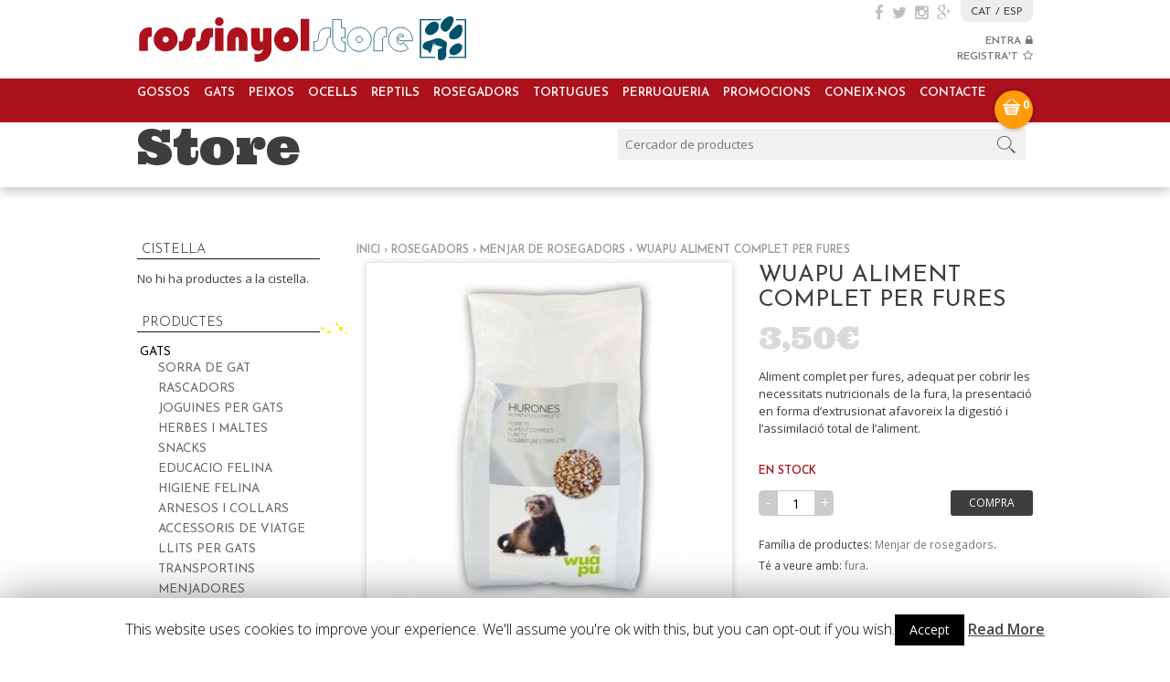

--- FILE ---
content_type: text/html; charset=UTF-8
request_url: https://www.rossinyolstore.com/producte/menjar-per-rosegadors/wuapu-aliment-complet-per-fures/
body_size: 52716
content:

<!DOCTYPE html>
<!--[if IE 7]>
<html class="ie ie7" lang="ca" prefix="og: http://ogp.me/ns#">
<![endif]-->
<!--[if IE 8]>
<html class="ie ie8" lang="ca" prefix="og: http://ogp.me/ns#">
<![endif]-->
<!--[if !(IE 7) | !(IE 8)  ]><!-->
<html lang="ca" prefix="og: http://ogp.me/ns#">
<!--<![endif]-->
<head>
	<meta name="description" content="La Botiga dels Animals. Preu Low Cost. Enviaments Gratis. Trobaràs alimentació, accessoris per a animals: gos, gat, ocells, peixos, rosegadors, rèptils... de moltes marques.">
	<meta charset="UTF-8">
	<meta name="msvalidate.01" content="788F86B77A31A39E88DEE5BAFD808C95" />
<link href='https://fonts.googleapis.com/css?family=Open+Sans:400,700,300,600,800' rel='stylesheet' type='text/css'>
<link href='https://fonts.googleapis.com/css?family=Josefin+Sans:400,700,600,300' rel='stylesheet' type='text/css'>
<link href='https://fonts.googleapis.com/css?family=Amatic+SC:700' rel='stylesheet' type='text/css'>
<link href='https://fonts.googleapis.com/css?family=Ultra' rel='stylesheet' type='text/css'>
<link rel="stylesheet" href="https://maxcdn.bootstrapcdn.com/font-awesome/4.4.0/css/font-awesome.min.css">
<link rel="icon" type="image/gif" href="https://www.rossinyolstore.com/wp-content/themes/rossinyol/img/favicon.gif" />



<!--[if lt IE 8]>

<link rel="stylesheet" type="text/css" media="all" href="https://www.rossinyolstore.com/wp-content/themes/rossinyol/style-petits.css">

<![endif]-->


<link rel="stylesheet" type="text/css" media="all" href="https://www.rossinyolstore.com/wp-content/themes/rossinyol/style.css">

<!--
<script>
    (function(doc) {
        var viewport = document.getElementById('viewport');
        if ( navigator.userAgent.match(/iPhone/i) || navigator.userAgent.match(/iPod/i)) {
            doc.getElementById("viewport").setAttribute("content", "initial-scale=0.3");
        } else if ( navigator.userAgent.match(/iPad/i) ) {
            doc.getElementById("viewport").setAttribute("content", "initial-scale=0.7");
        }
    }(document));
</script>
-->


<meta name="viewport" content="width=device-width, initial-scale=1, maximum-scale=1, user-scalable=no" />
<meta name="viewport" content="width=device-width">



<!--<link href="https://www.rossinyolstore.com/wp-content/themes/rossinyol/style-petits.css" rel="stylesheet" type="text/css" media="only screen and (max-height: 950px)" >
<link href="https://www.rossinyolstore.com/wp-content/themes/rossinyol/style-petits.css" rel="stylesheet" type="text/css" media="handheld, only screen and (max-device-height: 950px)" > -->


<!--<link href="https://www.rossinyolstore.com/wp-content/themes/rossinyol/style-mini.css" rel="stylesheet" type="text/css" media="only screen and (max-height: 750px)" >
<link href="https://www.rossinyolstore.com/wp-content/themes/rossinyol/style-mini.css" rel="stylesheet" type="text/css" media="handheld, only screen and (max-device-height: 750px)" > -->


	<!--<link rel="stylesheet" href="https://www.rossinyolstore.com/wp-content/themes/rossinyol/js/jquery-ui.css">-->
	
	<script src="https://www.rossinyolstore.com/wp-content/themes/rossinyol/js/jquery-1.9.1.js"></script>
	<!--<script src="https://www.rossinyolstore.com/wp-content/themes/rossinyol/js/jquery-ui.js"></script>-->

	<link href="https://www.rossinyolstore.com/wp-content/themes/rossinyol/js/jquery.bxslider.css" rel="stylesheet">
	<script src="https://www.rossinyolstore.com/wp-content/themes/rossinyol/js/jquery.bxslider.js"></script>
	<script src="https://www.rossinyolstore.com/wp-content/themes/rossinyol/js/jquery.bxslider.min.js"></script>

	<!--<script src="https://www.rossinyolstore.com/wp-content/themes/rossinyol/js/jquery.masonry.min.js"></script>-->



	
	<link rel="profile" href="http://gmpg.org/xfn/11">
	<link rel="pingback" href="https://www.rossinyolstore.com/xmlrpc.php">


	

	<!--[if lt IE 9]>
	<script src="https://www.rossinyolstore.com/wp-content/themes/rossinyol/js/html5.js"></script>
	<![endif]-->
	<link rel="alternate" hreflang="es-ES" href="https://www.rossinyolstore.com/producte/comida-para-roedores/wuapu-aliment-complet-per-fures/?lang=es" />
<link rel="alternate" hreflang="ca" href="https://www.rossinyolstore.com/producte/menjar-per-rosegadors/wuapu-aliment-complet-per-fures/" />

<!-- This site is optimized with the Yoast SEO plugin v4.3 - https://yoast.com/wordpress/plugins/seo/ -->
<title>Wuapu Aliment Complet per Fures - Rossinyol Store</title>
<link rel="canonical" href="https://www.rossinyolstore.com/producte/menjar-per-rosegadors/wuapu-aliment-complet-per-fures/" />
<link rel="publisher" href="https://plus.google.com/116570782651926661267/about"/>
<meta property="og:locale" content="ca_ES" />
<meta property="og:type" content="article" />
<meta property="og:title" content="Wuapu Aliment Complet per Fures - Rossinyol Store" />
<meta property="og:description" content="Aliment complet per fures, adequat per cobrir les necessitats nutricionals de la fura, la presentació en forma d&#039;extrusionat afavoreix la digestió i l&#039;assimilació total de l&#039;aliment." />
<meta property="og:url" content="https://www.rossinyolstore.com/producte/menjar-per-rosegadors/wuapu-aliment-complet-per-fures/" />
<meta property="og:site_name" content="Rossinyol Store" />
<meta property="article:publisher" content="https://www.facebook.com/rossinyolbanyoles/" />
<meta property="og:image" content="https://www.rossinyolstore.com/wp-content/uploads/2015/12/alimento-hurones-wuapu.jpg" />
<meta property="og:image:width" content="440" />
<meta property="og:image:height" content="422" />
<meta name="twitter:card" content="summary_large_image" />
<meta name="twitter:description" content="Aliment complet per fures, adequat per cobrir les necessitats nutricionals de la fura, la presentació en forma d&#039;extrusionat afavoreix la digestió i l&#039;assimilació total de l&#039;aliment." />
<meta name="twitter:title" content="Wuapu Aliment Complet per Fures - Rossinyol Store" />
<meta name="twitter:site" content="@rossinyolbny" />
<meta name="twitter:image" content="https://www.rossinyolstore.com/wp-content/uploads/2015/12/alimento-hurones-wuapu.jpg" />
<meta name="twitter:creator" content="@rossinyolbny" />
<!-- / Yoast SEO plugin. -->

<link rel='dns-prefetch' href='//cdnjs.cloudflare.com' />
<link rel='dns-prefetch' href='//s.w.org' />
<link rel="alternate" type="application/rss+xml" title="Rossinyol Store &raquo; Wuapu Aliment Complet per Fures Canal dels comentaris" href="https://www.rossinyolstore.com/producte/menjar-per-rosegadors/wuapu-aliment-complet-per-fures/feed/" />
		<script type="text/javascript">
			window._wpemojiSettings = {"baseUrl":"https:\/\/s.w.org\/images\/core\/emoji\/2.2.1\/72x72\/","ext":".png","svgUrl":"https:\/\/s.w.org\/images\/core\/emoji\/2.2.1\/svg\/","svgExt":".svg","source":{"concatemoji":"https:\/\/www.rossinyolstore.com\/wp-includes\/js\/wp-emoji-release.min.js?ver=4.7.31"}};
			!function(t,a,e){var r,n,i,o=a.createElement("canvas"),l=o.getContext&&o.getContext("2d");function c(t){var e=a.createElement("script");e.src=t,e.defer=e.type="text/javascript",a.getElementsByTagName("head")[0].appendChild(e)}for(i=Array("flag","emoji4"),e.supports={everything:!0,everythingExceptFlag:!0},n=0;n<i.length;n++)e.supports[i[n]]=function(t){var e,a=String.fromCharCode;if(!l||!l.fillText)return!1;switch(l.clearRect(0,0,o.width,o.height),l.textBaseline="top",l.font="600 32px Arial",t){case"flag":return(l.fillText(a(55356,56826,55356,56819),0,0),o.toDataURL().length<3e3)?!1:(l.clearRect(0,0,o.width,o.height),l.fillText(a(55356,57331,65039,8205,55356,57096),0,0),e=o.toDataURL(),l.clearRect(0,0,o.width,o.height),l.fillText(a(55356,57331,55356,57096),0,0),e!==o.toDataURL());case"emoji4":return l.fillText(a(55357,56425,55356,57341,8205,55357,56507),0,0),e=o.toDataURL(),l.clearRect(0,0,o.width,o.height),l.fillText(a(55357,56425,55356,57341,55357,56507),0,0),e!==o.toDataURL()}return!1}(i[n]),e.supports.everything=e.supports.everything&&e.supports[i[n]],"flag"!==i[n]&&(e.supports.everythingExceptFlag=e.supports.everythingExceptFlag&&e.supports[i[n]]);e.supports.everythingExceptFlag=e.supports.everythingExceptFlag&&!e.supports.flag,e.DOMReady=!1,e.readyCallback=function(){e.DOMReady=!0},e.supports.everything||(r=function(){e.readyCallback()},a.addEventListener?(a.addEventListener("DOMContentLoaded",r,!1),t.addEventListener("load",r,!1)):(t.attachEvent("onload",r),a.attachEvent("onreadystatechange",function(){"complete"===a.readyState&&e.readyCallback()})),(r=e.source||{}).concatemoji?c(r.concatemoji):r.wpemoji&&r.twemoji&&(c(r.twemoji),c(r.wpemoji)))}(window,document,window._wpemojiSettings);
		</script>
		<style type="text/css">
img.wp-smiley,
img.emoji {
	display: inline !important;
	border: none !important;
	box-shadow: none !important;
	height: 1em !important;
	width: 1em !important;
	margin: 0 .07em !important;
	vertical-align: -0.1em !important;
	background: none !important;
	padding: 0 !important;
}
</style>
<link rel='stylesheet' id='contact-form-7-css'  href='https://www.rossinyolstore.com/wp-content/plugins/contact-form-7/includes/css/styles.css?ver=4.6.1' type='text/css' media='all' />
<link rel='stylesheet' id='cookie-law-info-css'  href='https://www.rossinyolstore.com/wp-content/plugins/cookie-law-info/public/css/cookie-law-info-public.css?ver=1.8.8' type='text/css' media='all' />
<link rel='stylesheet' id='cookie-law-info-gdpr-css'  href='https://www.rossinyolstore.com/wp-content/plugins/cookie-law-info/public/css/cookie-law-info-gdpr.css?ver=1.8.8' type='text/css' media='all' />
<link rel='stylesheet' id='wpmenucart-icons-css'  href='https://www.rossinyolstore.com/wp-content/plugins/wp-menu-cart-pro/css/wpmenucart-icons-pro.css?ver=4.7.31' type='text/css' media='all' />
<link rel='stylesheet' id='wpmenucart-css'  href='https://www.rossinyolstore.com/wp-content/plugins/wp-menu-cart-pro/css/wpmenucart-main.css?ver=4.7.31' type='text/css' media='all' />
<link rel='stylesheet' id='wpml-legacy-dropdown-0-css'  href='https://www.rossinyolstore.com/wp-content/plugins/sitepress-multilingual-cms/templates/language-switchers/legacy-dropdown/style.css?ver=1' type='text/css' media='all' />
<style id='wpml-legacy-dropdown-0-inline-css' type='text/css'>
.wpml-ls-statics-shortcode_actions, .wpml-ls-statics-shortcode_actions .wpml-ls-sub-menu, .wpml-ls-statics-shortcode_actions a {border-color:#cdcdcd;}.wpml-ls-statics-shortcode_actions a {color:#444444;background-color:#ffffff;}.wpml-ls-statics-shortcode_actions a:hover,.wpml-ls-statics-shortcode_actions a:focus {color:#000000;background-color:#eeeeee;}.wpml-ls-statics-shortcode_actions .wpml-ls-current-language>a {color:#444444;background-color:#ffffff;}.wpml-ls-statics-shortcode_actions .wpml-ls-current-language:hover>a, .wpml-ls-statics-shortcode_actions .wpml-ls-current-language>a:focus {color:#000000;background-color:#eeeeee;}
</style>
<link rel='stylesheet' id='jigoshop_styles-css'  href='https://www.rossinyolstore.com/wp-content/plugins/jigoshop/assets/css/frontend.css?ver=4.7.31' type='text/css' media='all' />
<link rel='stylesheet' id='prettyPhoto-css'  href='https://www.rossinyolstore.com/wp-content/plugins/jigoshop/assets/css/prettyPhoto.css?ver=4.7.31' type='text/css' media='all' />
<link rel='stylesheet' id='jigoshop-product-badges-styles-css'  href='https://www.rossinyolstore.com/wp-content/plugins/jigoshop-product-badges/Jigoshop1x/assets/css/jigoshop-product-badges.css?ver=4.7.31' type='text/css' media='all' />
<link rel='stylesheet' id='jigoshop-jquery-ui-css'  href='https://www.rossinyolstore.com/wp-content/plugins/jigoshop/assets/css/jquery-ui.css?ver=4.7.31' type='text/css' media='all' />
<link rel='stylesheet' id='jigoshop-select2-css'  href='https://www.rossinyolstore.com/wp-content/plugins/jigoshop/assets/css/select2.css?ver=4.7.31' type='text/css' media='all' />
<script type='text/javascript'>
/* <![CDATA[ */
var theme_data = {"themeLogo":""};
/* ]]> */
</script>
<script type='text/javascript' src='https://www.rossinyolstore.com/wp-includes/js/jquery/jquery.js?ver=1.12.4'></script>
<script type='text/javascript' src='https://www.rossinyolstore.com/wp-includes/js/jquery/jquery-migrate.min.js?ver=1.4.1'></script>
<script type='text/javascript' src='//cdnjs.cloudflare.com/ajax/libs/jquery.blockUI/2.66.0-2013.10.09/jquery.blockUI.min.js?ver=2.66.0'></script>
<script type='text/javascript'>
/* <![CDATA[ */
var Cli_Data = {"nn_cookie_ids":[],"cookielist":[]};
var log_object = {"ajax_url":"https:\/\/www.rossinyolstore.com\/wp-admin\/admin-ajax.php"};
/* ]]> */
</script>
<script type='text/javascript' src='https://www.rossinyolstore.com/wp-content/plugins/cookie-law-info/public/js/cookie-law-info-public.js?ver=1.8.8'></script>
<script type='text/javascript' src='https://www.rossinyolstore.com/wp-content/plugins/sitepress-multilingual-cms/templates/language-switchers/legacy-dropdown/script.js?ver=1'></script>
<script type='text/javascript' src='https://www.rossinyolstore.com/wp-content/plugins/google-analyticator/external-tracking.min.js?ver=6.5.4'></script>
<link rel='https://api.w.org/' href='https://www.rossinyolstore.com/wp-json/' />
<link rel="EditURI" type="application/rsd+xml" title="RSD" href="https://www.rossinyolstore.com/xmlrpc.php?rsd" />
<link rel="wlwmanifest" type="application/wlwmanifest+xml" href="https://www.rossinyolstore.com/wp-includes/wlwmanifest.xml" /> 
<meta name="generator" content="WordPress 4.7.31" />
<link rel='shortlink' href='https://www.rossinyolstore.com/?p=708' />
<link rel="alternate" type="application/json+oembed" href="https://www.rossinyolstore.com/wp-json/oembed/1.0/embed?url=https%3A%2F%2Fwww.rossinyolstore.com%2Fproducte%2Fmenjar-per-rosegadors%2Fwuapu-aliment-complet-per-fures%2F" />
<link rel="alternate" type="text/xml+oembed" href="https://www.rossinyolstore.com/wp-json/oembed/1.0/embed?url=https%3A%2F%2Fwww.rossinyolstore.com%2Fproducte%2Fmenjar-per-rosegadors%2Fwuapu-aliment-complet-per-fures%2F&#038;format=xml" />
<!-- Jigoshop Version: 1.18.3 -->
<meta name="generator" content="WPML ver:3.6.3 stt:8,2;" />
<!-- Google Analytics Tracking by Google Analyticator 6.5.4 -->
<script type="text/javascript">
    var analyticsFileTypes = [''];
    var analyticsSnippet = 'disabled';
    var analyticsEventTracking = 'enabled';
</script>
<script type="text/javascript">
	(function(i,s,o,g,r,a,m){i['GoogleAnalyticsObject']=r;i[r]=i[r]||function(){
	(i[r].q=i[r].q||[]).push(arguments)},i[r].l=1*new Date();a=s.createElement(o),
	m=s.getElementsByTagName(o)[0];a.async=1;a.src=g;m.parentNode.insertBefore(a,m)
	})(window,document,'script','//www.google-analytics.com/analytics.js','ga');
	ga('create', 'UA-71787796-1', 'auto');
 
	ga('send', 'pageview');
</script>


	<script>
		$(document).ready(function(){
		  $('.bxslider').bxSlider({
		  auto: true,
		  autoControls: true,
		  speed: 2000,
		  pause: 8000
		  });
		});	
	</script>


	<script>
		$(document).ready(function(){
		  $('.logologos').bxSlider({
		  auto: true,
			minSlides: 9,
			maxSlides: 9,
			slideWidth: 100,
			slideMargin: 8,
		  speed: 2000,
		  pause: 9000,
		  randomStart:true
		  });
		});	
	</script>

<!--<script type="text/javascript" src="jquery.js"></script>-->
<script type="text/javascript">
    function mostrar(){
        $('#flotante').css('display', 'block');
    }

    function cerrar(){
       $('#flotante').css('display', 'none');
    }
</script>


	<script type="text/javascript">
		$(document).on("scroll",function(){
			if($(document).scrollTop()>85){ 
				$(".barra").removeClass("enganxat").addClass("fixe");
				}
			else{
				$(".barra").removeClass("fixe").addClass("enganxat");
				}
			});
	</script>


	<script type="text/javascript">
		$(document).on("scroll",function(){
			if($(document).scrollTop()>85){ 
				$(".mergemenu").removeClass("enganxat").addClass("fixe");
				}
			else{
				$(".mergemenu").removeClass("fixe").addClass("enganxat");
				}
			});
	</script>



</head>

<body>


<div id="cap">

	<div class="centrat">
	
		<div class="zonadreta">
		
			<div class="xarxestop">
								<a href="https://www.facebook.com/rossinyolbanyoles/" target="_blank">
					<i class="fa fa-facebook"></i>
				</a>

				<a href="https://twitter.com/rossinyolbny" target="_blank">
					<i class="fa fa-twitter"></i>
				</a>

				<a href="https://www.instagram.com/rossinyol_store/" target="_blank">
					<i class="fa fa-instagram"></i>
				</a>

				<a href="https://plus.google.com/116570782651926661267/about" target="_blank">
					<i class="fa fa-google-plus"></i>
				</a>
			</div>
			
			<div class="idiomes">
			
				<a href="/">CAT</a>
				 / 
				<a href="/?lang=es">ESP</a>
					
			</div>
			
			<div class="clear"></div>
		

			<div class="login">
			 						
				

				<a href="javascript:mostrar();">ENTRA<i class="fa fa-lock"></i></a><br>
				
					<div id="flotante" style="display:none;">
						<li id="user-login-2" class="widget widget_user_login">Hola!<form action='https://www.rossinyolstore.com/wp-login.php?redirect_to=https%3A%2F%2Fwww.rossinyolstore.com%2Fel-meu-compte%2F' method='post' class='jigoshop_login_widget'>
			<p>
				<label for='log'>Usuari</label>
				<input type='text' name='log' id='log' class='input-text username' />
			</p>
			
			<p>
				<label for='pwd'>Contrasenya</label>
				<input type='password' name='pwd' id='pwd' class='input-text password' />
			</p>
			
			<p>
				<input type='submit' name='submit' value='Entrar' class='input-submit' />
				<a class='forgot' href='https://www.rossinyolstore.com/wp-login.php?action=lostpassword&#038;redirect_to=https://www.rossinyolstore.com/el-meu-compte/'>¿L'has oblidat?</a>
			</p>
			<p class="register">¿Ets un nou usuari? <a rel="nofollow" href="https://www.rossinyolstore.com/wp-login.php?action=register">Registra</a></p></form></li>						<div id="close"><a href="javascript:cerrar();"><i class="fa fa-times"></i></a></div>
					</div>
				
				<a href="http://phpstack-411590-4801374.cloudwaysapps.com/wp-login.php?action=register">
					REGISTRA'T<i class="fa fa-star-o"></i>
				</a>




								
				
				
			</div>

		</div>


		

		<div class="buscador">
		
			<form role="search" method="get" id="searchform" action="https://www.rossinyolstore.com/">
    <div>
        <input placeholder="Cercador de productes" type="text" value="" name="s" id="s" />
    </div>
<input type='hidden' name='lang' value='ca' /></form>			
		</div>


		<a class="logo" href="https://www.rossinyolstore.com">
			<img src="https://www.rossinyolstore.com/wp-content/themes/rossinyol/img/rossinyol-store-logo.svg">
		</a>
		
		
		<div class="clear"></div>
		
	</div>

</div>


<div class="barra enganxat pc">

	<div class="centrat">
	
		<div class="menu-menu-container"><ul id="menu-menu" class="menu"><li id="menu-item-392" class="menu-item menu-item-type-taxonomy menu-item-object-product_cat menu-item-has-children menu-item-392"><a href="https://www.rossinyolstore.com/categoria/gossos/">Gossos</a>
<ul class="sub-menu">
	<li id="menu-item-404" class="menu-item menu-item-type-taxonomy menu-item-object-product_cat menu-item-404"><a href="https://www.rossinyolstore.com/categoria/menjar-per-gos-ca/">Menjar de gos</a></li>
	<li id="menu-item-403" class="menu-item menu-item-type-taxonomy menu-item-object-product_cat menu-item-403"><a href="https://www.rossinyolstore.com/categoria/snacks-ossos-gossos/">Snacks i ossos</a></li>
	<li id="menu-item-399" class="menu-item menu-item-type-taxonomy menu-item-object-product_cat menu-item-399"><a href="https://www.rossinyolstore.com/categoria/menjadores-per-gossos/">Menjadores</a></li>
	<li id="menu-item-393" class="menu-item menu-item-type-taxonomy menu-item-object-product_cat menu-item-393"><a href="https://www.rossinyolstore.com/categoria/higiene-per-gossos/">Higiene canina</a></li>
	<li id="menu-item-396" class="menu-item menu-item-type-taxonomy menu-item-object-product_cat menu-item-396"><a href="https://www.rossinyolstore.com/categoria/joguines-per-gos/">Joguines per gos</a></li>
	<li id="menu-item-401" class="menu-item menu-item-type-taxonomy menu-item-object-product_cat menu-item-401"><a href="https://www.rossinyolstore.com/categoria/collars-per-gos/">Corretges i collars</a></li>
	<li id="menu-item-402" class="menu-item menu-item-type-taxonomy menu-item-object-product_cat menu-item-402"><a href="https://www.rossinyolstore.com/categoria/roba-per-gos/">Roba i accessoris</a></li>
	<li id="menu-item-398" class="menu-item menu-item-type-taxonomy menu-item-object-product_cat menu-item-398"><a href="https://www.rossinyolstore.com/categoria/educacio-canina/">Educacio canina</a></li>
	<li id="menu-item-395" class="menu-item menu-item-type-taxonomy menu-item-object-product_cat menu-item-395"><a href="https://www.rossinyolstore.com/categoria/llits-per-gos/">Llits per gos</a></li>
	<li id="menu-item-397" class="menu-item menu-item-type-taxonomy menu-item-object-product_cat menu-item-397"><a href="https://www.rossinyolstore.com/categoria/transportins-per-gos/">Transportins</a></li>
	<li id="menu-item-394" class="menu-item menu-item-type-taxonomy menu-item-object-product_cat menu-item-394"><a href="https://www.rossinyolstore.com/categoria/casetes-per-gos/">Casetes per gos</a></li>
	<li id="menu-item-400" class="menu-item menu-item-type-taxonomy menu-item-object-product_cat menu-item-400"><a href="https://www.rossinyolstore.com/categoria/accessoris-viatge-gos/">Accessoris de viatge</a></li>
</ul>
</li>
<li id="menu-item-405" class="menu-item menu-item-type-taxonomy menu-item-object-product_cat menu-item-has-children menu-item-405"><a href="https://www.rossinyolstore.com/categoria/gats/">Gats</a>
<ul class="sub-menu">
	<li id="menu-item-418" class="menu-item menu-item-type-taxonomy menu-item-object-product_cat menu-item-418"><a href="https://www.rossinyolstore.com/categoria/menjar-per-gat/">Menjar de gat</a></li>
	<li id="menu-item-410" class="menu-item menu-item-type-taxonomy menu-item-object-product_cat menu-item-410"><a href="https://www.rossinyolstore.com/categoria/snacks-per-gat/">Snacks</a></li>
	<li id="menu-item-412" class="menu-item menu-item-type-taxonomy menu-item-object-product_cat menu-item-412"><a href="https://www.rossinyolstore.com/categoria/higiene-per-gats/">Higiene felina</a></li>
	<li id="menu-item-406" class="menu-item menu-item-type-taxonomy menu-item-object-product_cat menu-item-406"><a href="https://www.rossinyolstore.com/categoria/sorra-per-gats/">Sorra de gat</a></li>
	<li id="menu-item-407" class="menu-item menu-item-type-taxonomy menu-item-object-product_cat menu-item-407"><a href="https://www.rossinyolstore.com/categoria/rascadors-per-gats/">Rascadors</a></li>
	<li id="menu-item-411" class="menu-item menu-item-type-taxonomy menu-item-object-product_cat menu-item-411"><a href="https://www.rossinyolstore.com/categoria/educacio-per-gats/">Educacio felina</a></li>
	<li id="menu-item-408" class="menu-item menu-item-type-taxonomy menu-item-object-product_cat menu-item-408"><a href="https://www.rossinyolstore.com/categoria/joguines-per-gats/">Joguines per gats</a></li>
	<li id="menu-item-417" class="menu-item menu-item-type-taxonomy menu-item-object-product_cat menu-item-417"><a href="https://www.rossinyolstore.com/categoria/menjadores-per-gats/">Menjadores</a></li>
	<li id="menu-item-413" class="menu-item menu-item-type-taxonomy menu-item-object-product_cat menu-item-413"><a href="https://www.rossinyolstore.com/categoria/collars-per-gat/">Arnesos i collars</a></li>
	<li id="menu-item-409" class="menu-item menu-item-type-taxonomy menu-item-object-product_cat menu-item-409"><a href="https://www.rossinyolstore.com/categoria/herbes-malta-per-gats/">Herbes i maltes</a></li>
	<li id="menu-item-415" class="menu-item menu-item-type-taxonomy menu-item-object-product_cat menu-item-415"><a href="https://www.rossinyolstore.com/categoria/llits-per-gats/">Llits per gats</a></li>
	<li id="menu-item-416" class="menu-item menu-item-type-taxonomy menu-item-object-product_cat menu-item-416"><a href="https://www.rossinyolstore.com/categoria/transportins-per-gats/">Transportins</a></li>
	<li id="menu-item-414" class="menu-item menu-item-type-taxonomy menu-item-object-product_cat menu-item-414"><a href="https://www.rossinyolstore.com/categoria/accessoris-viatge-per-gat/">Accessoris de viatge</a></li>
</ul>
</li>
<li id="menu-item-419" class="menu-item menu-item-type-taxonomy menu-item-object-product_cat menu-item-has-children menu-item-419"><a href="https://www.rossinyolstore.com/categoria/peixos/">Peixos</a>
<ul class="sub-menu">
	<li id="menu-item-423" class="menu-item menu-item-type-taxonomy menu-item-object-product_cat menu-item-423"><a href="https://www.rossinyolstore.com/categoria/aquaris-per-peixos/">Aquaris</a></li>
	<li id="menu-item-426" class="menu-item menu-item-type-taxonomy menu-item-object-product_cat menu-item-426"><a href="https://www.rossinyolstore.com/categoria/filtres-per-aquaris/">Filtres</a></li>
	<li id="menu-item-425" class="menu-item menu-item-type-taxonomy menu-item-object-product_cat menu-item-425"><a href="https://www.rossinyolstore.com/categoria/il-luminacio-per-aquaris/">Il·luminacio per aquaris</a></li>
	<li id="menu-item-429" class="menu-item menu-item-type-taxonomy menu-item-object-product_cat current_page_parent current_menu_parent menu-item-429"><a href="https://www.rossinyolstore.com/categoria/airejadors-per-aquaris/">Airejadors</a></li>
	<li id="menu-item-424" class="menu-item menu-item-type-taxonomy menu-item-object-product_cat menu-item-424"><a href="https://www.rossinyolstore.com/categoria/termoescalfadors-aigua-aquaris/">Termo-escalfadors d&#8217;aigua</a></li>
	<li id="menu-item-422" class="menu-item menu-item-type-taxonomy menu-item-object-product_cat menu-item-422"><a href="https://www.rossinyolstore.com/categoria/neteja-per-aquaris/">Neteja d&#8217;aquaris</a></li>
	<li id="menu-item-428" class="menu-item menu-item-type-taxonomy menu-item-object-product_cat menu-item-428"><a href="https://www.rossinyolstore.com/categoria/accessoris-per-aquaris/">Accessoris</a></li>
	<li id="menu-item-427" class="menu-item menu-item-type-taxonomy menu-item-object-product_cat menu-item-427"><a href="https://www.rossinyolstore.com/categoria/decoracio-per-aquaris/">Decoracio per aquaris</a></li>
	<li id="menu-item-2934" class="menu-item menu-item-type-taxonomy menu-item-object-product_cat menu-item-2934"><a href="https://www.rossinyolstore.com/categoria/condicionadors-aigua-per-aquari/">Condicionadors d&#8217;aigua i salut</a></li>
	<li id="menu-item-2126" class="menu-item menu-item-type-taxonomy menu-item-object-product_cat menu-item-2126"><a href="https://www.rossinyolstore.com/categoria/menjar-per-peixos-aigua-freda/">Menjar de peixos d&#8217;aigua freda</a></li>
	<li id="menu-item-421" class="menu-item menu-item-type-taxonomy menu-item-object-product_cat menu-item-421"><a href="https://www.rossinyolstore.com/categoria/menjar-per-peixos-tropicals/">Menjar de peixos tropicals</a></li>
</ul>
</li>
<li id="menu-item-430" class="menu-item menu-item-type-taxonomy menu-item-object-product_cat menu-item-has-children menu-item-430"><a href="https://www.rossinyolstore.com/categoria/ocells/">Ocells</a>
<ul class="sub-menu">
	<li id="menu-item-438" class="menu-item menu-item-type-taxonomy menu-item-object-product_cat menu-item-438"><a href="https://www.rossinyolstore.com/categoria/gabies-per-ocells/">Gabies</a></li>
	<li id="menu-item-432" class="menu-item menu-item-type-taxonomy menu-item-object-product_cat menu-item-432"><a href="https://www.rossinyolstore.com/categoria/menjar-per-ocells/">Menjar d&#8217;ocells</a></li>
	<li id="menu-item-431" class="menu-item menu-item-type-taxonomy menu-item-object-product_cat menu-item-431"><a href="https://www.rossinyolstore.com/categoria/barretes-snacks-per-ocells/">Barretes i snacks</a></li>
	<li id="menu-item-434" class="menu-item menu-item-type-taxonomy menu-item-object-product_cat menu-item-434"><a href="https://www.rossinyolstore.com/categoria/vitamines-per-ocells/">Vitamines</a></li>
	<li id="menu-item-437" class="menu-item menu-item-type-taxonomy menu-item-object-product_cat menu-item-437"><a href="https://www.rossinyolstore.com/categoria/menjadores-per-ocells/">Menjadores</a></li>
	<li id="menu-item-436" class="menu-item menu-item-type-taxonomy menu-item-object-product_cat menu-item-436"><a href="https://www.rossinyolstore.com/categoria/nius-per-ocells/">Nius</a></li>
	<li id="menu-item-433" class="menu-item menu-item-type-taxonomy menu-item-object-product_cat menu-item-433"><a href="https://www.rossinyolstore.com/categoria/sorra-per-ocells/">Sorres i higiene</a></li>
	<li id="menu-item-435" class="menu-item menu-item-type-taxonomy menu-item-object-product_cat menu-item-435"><a href="https://www.rossinyolstore.com/categoria/joguines-per-ocells/">Joguines per ocells</a></li>
</ul>
</li>
<li id="menu-item-439" class="menu-item menu-item-type-taxonomy menu-item-object-product_cat menu-item-has-children menu-item-439"><a href="https://www.rossinyolstore.com/categoria/reptils/">Reptils</a>
<ul class="sub-menu">
	<li id="menu-item-441" class="menu-item menu-item-type-taxonomy menu-item-object-product_cat menu-item-441"><a href="https://www.rossinyolstore.com/categoria/terraris/">Terraris</a></li>
	<li id="menu-item-2127" class="menu-item menu-item-type-taxonomy menu-item-object-product_cat menu-item-2127"><a href="https://www.rossinyolstore.com/categoria/llum-calefaccio-terraris/">Llum i calefaccio</a></li>
	<li id="menu-item-2931" class="menu-item menu-item-type-taxonomy menu-item-object-product_cat menu-item-2931"><a href="https://www.rossinyolstore.com/categoria/substrats-per-terrari/">Substrats i terres</a></li>
	<li id="menu-item-440" class="menu-item menu-item-type-taxonomy menu-item-object-product_cat menu-item-440"><a href="https://www.rossinyolstore.com/categoria/menjar-per-reptils/">Menjar de reptils</a></li>
	<li id="menu-item-2932" class="menu-item menu-item-type-taxonomy menu-item-object-product_cat menu-item-2932"><a href="https://www.rossinyolstore.com/categoria/menjadores-per-reptils/">Menjadores</a></li>
	<li id="menu-item-2929" class="menu-item menu-item-type-taxonomy menu-item-object-product_cat menu-item-2929"><a href="https://www.rossinyolstore.com/categoria/decoracio-per-terraris/">Decoracio</a></li>
	<li id="menu-item-2930" class="menu-item menu-item-type-taxonomy menu-item-object-product_cat menu-item-2930"><a href="https://www.rossinyolstore.com/categoria/accessoris-per-terraris/">Accessoris</a></li>
	<li id="menu-item-2933" class="menu-item menu-item-type-taxonomy menu-item-object-product_cat menu-item-2933"><a href="https://www.rossinyolstore.com/categoria/higiene-per-reptils/">Higiene i salut</a></li>
</ul>
</li>
<li id="menu-item-442" class="menu-item menu-item-type-taxonomy menu-item-object-product_cat current-product-ancestor menu-item-has-children menu-item-442"><a href="https://www.rossinyolstore.com/categoria/rosegadors/">Rosegadors</a>
<ul class="sub-menu">
	<li id="menu-item-448" class="menu-item menu-item-type-taxonomy menu-item-object-product_cat menu-item-448"><a href="https://www.rossinyolstore.com/categoria/gabies-per-rosegadors/">Gabies</a></li>
	<li id="menu-item-451" class="menu-item menu-item-type-taxonomy menu-item-object-product_cat menu-item-451"><a href="https://www.rossinyolstore.com/categoria/casetes-per-rosegadors/">Casetes i caus</a></li>
	<li id="menu-item-444" class="menu-item menu-item-type-taxonomy menu-item-object-product_cat current-product-ancestor current-menu-parent current-product-parent menu-item-444"><a href="https://www.rossinyolstore.com/categoria/menjar-per-rosegadors/">Menjar de rosegadors</a></li>
	<li id="menu-item-449" class="menu-item menu-item-type-taxonomy menu-item-object-product_cat menu-item-449"><a href="https://www.rossinyolstore.com/categoria/snacks-per-rosegadors/">Barretes i snacks</a></li>
	<li id="menu-item-447" class="menu-item menu-item-type-taxonomy menu-item-object-product_cat menu-item-447"><a href="https://www.rossinyolstore.com/categoria/fencs-bases-per-rosegadors/">Fencs i bases</a></li>
	<li id="menu-item-446" class="menu-item menu-item-type-taxonomy menu-item-object-product_cat menu-item-446"><a href="https://www.rossinyolstore.com/categoria/higiene-per-rosegadors/">Higiene</a></li>
	<li id="menu-item-445" class="menu-item menu-item-type-taxonomy menu-item-object-product_cat menu-item-445"><a href="https://www.rossinyolstore.com/categoria/vitamines-calci-per-rosegadors/">Vitamines i calci</a></li>
	<li id="menu-item-452" class="menu-item menu-item-type-taxonomy menu-item-object-product_cat menu-item-452"><a href="https://www.rossinyolstore.com/categoria/menjadores-per-rosegadors/">Menjadores</a></li>
	<li id="menu-item-443" class="menu-item menu-item-type-taxonomy menu-item-object-product_cat menu-item-443"><a href="https://www.rossinyolstore.com/categoria/transportins-per-rosegadors/">Transportins</a></li>
	<li id="menu-item-450" class="menu-item menu-item-type-taxonomy menu-item-object-product_cat menu-item-450"><a href="https://www.rossinyolstore.com/categoria/joguines-per-rosegadors/">Joguines per rosegadors</a></li>
</ul>
</li>
<li id="menu-item-453" class="menu-item menu-item-type-taxonomy menu-item-object-product_cat menu-item-has-children menu-item-453"><a href="https://www.rossinyolstore.com/categoria/tortugues/">Tortugues</a>
<ul class="sub-menu">
	<li id="menu-item-456" class="menu-item menu-item-type-taxonomy menu-item-object-product_cat menu-item-456"><a href="https://www.rossinyolstore.com/categoria/tortugueres/">Tortugueres</a></li>
	<li id="menu-item-454" class="menu-item menu-item-type-taxonomy menu-item-object-product_cat menu-item-454"><a href="https://www.rossinyolstore.com/categoria/menjar-per-tortugues/">Menjar de tortugues</a></li>
	<li id="menu-item-455" class="menu-item menu-item-type-taxonomy menu-item-object-product_cat menu-item-455"><a href="https://www.rossinyolstore.com/categoria/vitamines-calci-per-tortugues/">Vitamines i calci</a></li>
	<li id="menu-item-457" class="menu-item menu-item-type-taxonomy menu-item-object-product_cat menu-item-457"><a href="https://www.rossinyolstore.com/categoria/accessoris-per-tortugues/">Accessoris</a></li>
</ul>
</li>
<li id="menu-item-1064" class="menu-item menu-item-type-post_type menu-item-object-page menu-item-1064"><a href="https://www.rossinyolstore.com/perruqueria-estetica-canina-i-felina/">Perruqueria</a></li>
<li id="menu-item-2110" class="menu-item menu-item-type-post_type menu-item-object-page menu-item-2110"><a href="https://www.rossinyolstore.com/ofertes-i-descomptes/">Promocions</a></li>
<li id="menu-item-2075" class="menu-item menu-item-type-post_type menu-item-object-page menu-item-2075"><a href="https://www.rossinyolstore.com/sobre-nosaltres/">Coneix-nos</a></li>
<li id="menu-item-1065" class="menu-item menu-item-type-post_type menu-item-object-page menu-item-1065"><a href="https://www.rossinyolstore.com/contacte-amb-nosaltres/">Contacte</a></li>
<li class="wpmenucartli wpmenucart-display-right menu-item empty" id="wpmenucartli"><a class="wpmenucart-contents empty-wpmenucart-visible" href="https://www.rossinyolstore.com/store/" title="Start shopping"><i class="wpmenucart-icon-shopping-cart-12"></i><span class="cartcontents">0</span></a></li></ul></div>	
		
		<div class="clear"></div>
	
	</div>

</div>


<div class="espai pc"></div>

<div class="cappage">

	<div class="centrat">

		<h1>Store</h1>
	
	</div>

</div>

<div class="contpage recomanem3">

	<div class="centrat">


<div id="container"><div id="content" role="main"><div id="breadcrumb"><a class="home" href="https://www.rossinyolstore.com">Inici</a>  &rsaquo; <a href="https://www.rossinyolstore.com/categoria/rosegadors/">Rosegadors</a> &rsaquo; <a href="https://www.rossinyolstore.com/categoria/menjar-per-rosegadors/">Menjar de rosegadors</a> &rsaquo; Wuapu Aliment Complet per Fures</div>
	
		
		<div id="post-708" class="post-708 product type-product status-publish has-post-thumbnail hentry product_type-simple product_cat-menjar-per-rosegadors product_tag-fura">

			<div class="images"><a href="https://www.rossinyolstore.com/wp-content/uploads/2015/12/alimento-hurones-wuapu.jpg" class="zoom" rel="prettyPhoto"><img width="400" height="384" src="https://www.rossinyolstore.com/wp-content/uploads/2015/12/alimento-hurones-wuapu.jpg" class="attachment-400x400 size-400x400 wp-post-image" alt="" srcset="https://www.rossinyolstore.com/wp-content/uploads/2015/12/alimento-hurones-wuapu.jpg 440w, https://www.rossinyolstore.com/wp-content/uploads/2015/12/alimento-hurones-wuapu-300x288.jpg 300w, https://www.rossinyolstore.com/wp-content/uploads/2015/12/alimento-hurones-wuapu-70x67.jpg 70w, https://www.rossinyolstore.com/wp-content/uploads/2015/12/alimento-hurones-wuapu-229x220.jpg 229w, https://www.rossinyolstore.com/wp-content/uploads/2015/12/alimento-hurones-wuapu-400x384.jpg 400w, https://www.rossinyolstore.com/wp-content/uploads/2015/12/alimento-hurones-wuapu-32x32.jpg 32w" sizes="(max-width: 400px) 100vw, 400px" /></a><div class="thumbnails" style="width: 315px;"></div></div>
			<div class="summary">

				<h1 class="product_title page-title">Wuapu Aliment Complet per Fures</h1><p class="price">3,50&euro;</p><p>Aliment complet per fures, adequat per cobrir les necessitats nutricionals de la fura, la presentació en forma d&#8217;extrusionat afavoreix la digestió i l&#8217;assimilació total de l&#8217;aliment.</p>
			<p class="stock ">En Stock</p>
				<form action="/producte/menjar-per-rosegadors/wuapu-aliment-complet-per-fures/?add-to-cart=708&#038;_n=473d84a783" class="cart" method="post">
						<div class="quantity"><input name="quantity" value="1" size="4" title="Qty" class="input-text qty text" maxlength="12" /></div>
			<button type="submit" class="button-alt">Compra</button>
			<input type="hidden" name="_n" value="473d84a783" /><input type="hidden" name="_wp_http_referer" value="/producte/menjar-per-rosegadors/wuapu-aliment-complet-per-fures/" />		</form>
	<div class="product_meta"> <div class="posted_in">Família de productes: <a href="https://www.rossinyolstore.com/categoria/menjar-per-rosegadors/" rel="tag">Menjar de rosegadors</a>.</div> <div class="tagged_as">Té a veure amb: <a href="https://www.rossinyolstore.com/etiqueta/fura/" rel="tag">fura</a>.</div></div>
			</div>

					<div id="tabs">
			<ul class="tabs">
						<li class="active"><a href="#tab-description">Descripció</a></li>
			<li ><a href="#tab-attributes">Informació addicional</a>
			</li>
					<li ><a
				href="#tab-reviews">Comentaris (0)</a>
			</li>
					</ul>
			<div class="panel" id="tab-description"><div data-animation="no-animation" data-icons-animation="no-animation" data-overlay="" data-change-size="" data-button-size="1" style="font-size:1em!important;display:none;" class="supsystic-social-sharing supsystic-social-sharing-package-flat supsystic-social-sharing-spacing supsystic-social-sharing-content supsystic-social-sharing-content-align-left" data-text=""><a class="social-sharing-button sharer-flat sharer-flat-3 counter-standard without-counter facebook" target="_blank" title="Facebook" href="http://www.facebook.com/sharer.php?u=https%3A%2F%2Fwww.rossinyolstore.com%2Fproducte%2Fmenjar-per-rosegadors%2Fwuapu-aliment-complet-per-fures%2F" data-main-href="http://www.facebook.com/sharer.php?u={url}" data-nid="1" data-name="" data-pid="1" data-post-id="708" data-url="https://www.rossinyolstore.com/wp-admin/admin-ajax.php" data-description="Aliment complet per fures, adequat per cobrir les necessitats nutricionals de la fura, la presentació en forma d\'extrusionat afavoreix la digestió i l\'assimilació total de l\'aliment." rel="nofollow" data-mailto=""><i class="fa-ssbs fa-ssbs-fw fa-ssbs-facebook"></i><div class="counter-wrap standard"><span class="counter">0</span></div></a><a class="social-sharing-button sharer-flat sharer-flat-3 counter-standard without-counter twitter" target="_blank" title="Twitter" href="https://twitter.com/share?url=https%3A%2F%2Fwww.rossinyolstore.com%2Fproducte%2Fmenjar-per-rosegadors%2Fwuapu-aliment-complet-per-fures%2F&text=Wuapu+Aliment+Complet+per+Fures" data-main-href="https://twitter.com/share?url={url}&text={title}" data-nid="2" data-name="" data-pid="1" data-post-id="708" data-url="https://www.rossinyolstore.com/wp-admin/admin-ajax.php" data-description="Aliment complet per fures, adequat per cobrir les necessitats nutricionals de la fura, la presentació en forma d\'extrusionat afavoreix la digestió i l\'assimilació total de l\'aliment." rel="nofollow" data-mailto=""><i class="fa-ssbs fa-ssbs-fw fa-ssbs-twitter"></i><div class="counter-wrap standard"><span class="counter">0</span></div></a><a class="social-sharing-button sharer-flat sharer-flat-3 counter-standard without-counter googleplus" target="_blank" title="Google+" href="https://plus.google.com/share?url=https%3A%2F%2Fwww.rossinyolstore.com%2Fproducte%2Fmenjar-per-rosegadors%2Fwuapu-aliment-complet-per-fures%2F" data-main-href="https://plus.google.com/share?url={url}" data-nid="3" data-name="" data-pid="1" data-post-id="708" data-url="https://www.rossinyolstore.com/wp-admin/admin-ajax.php" data-description="Aliment complet per fures, adequat per cobrir les necessitats nutricionals de la fura, la presentació en forma d\'extrusionat afavoreix la digestió i l\'assimilació total de l\'aliment." rel="nofollow" data-mailto=""><i class="fa-ssbs fa-ssbs-fw fa-ssbs-google-plus"></i><div class="counter-wrap standard"><span class="counter">0</span></div></a></div><p>Aliment complet per fures, adequat per cobrir les necessitats nutricionals de la fura, la presentació en forma d&#8217;extrusionat afavoreix la digestió i l&#8217;assimilació total de l&#8217;aliment. Aliment complet per a fures que conté una mescla d&#8217;alta qualitat cientificament equilibrada i especialment indicada per a ells. Conté tots els nutrients que els són necessaris, tals com vitamines, proteines i minerals. Aquest menjar està format de matèries primeres ben netejades i acuradament seleccionades amb controls que garanteixen una excel·lent qualitat. El sistema d&#8217;envasament amb atmosfera modificada garanteix unes croquetes sempre fresques i la presentació en forma d&#8217;extrusionat afavoreix la digestió i l&#8217;assimilació total de l&#8217;aliment. Procura que la teva fura tingui sempre aliment i aigua neta i fresca a la seva disposició. Ingredients: Cereals, carns i subproductes animals, subproductes d&#8217;origen vegetal, llegums, olis i grasses i substàncies minerals.</p>
</div><div class="panel" id="tab-attributes"><table class="shop_attributes"><tr><th>Pes</th><td>1kg</td></tr></table></div><div class="panel" id="tab-reviews">
<div id="reviews"><div id="comments"><h2>Comentaris</h2><p>Encara no hi ha comentaris, ¿<a href="#review_form" class="inline show_review_form">vols afegir-ne un</a>?</p></div><div id="review_form_wrapper"><div id="review_form">	<div id="respond" class="comment-respond">
		<h3 id="reply-title" class="comment-reply-title">Sigues el primer en afegir un comentari&ldquo;Wuapu Aliment Complet per Fures&rdquo; <small><a rel="nofollow" id="cancel-comment-reply-link" href="/producte/menjar-per-rosegadors/wuapu-aliment-complet-per-fures/#respond" style="display:none;">Cancel·la les respostes</a></small></h3>			<form action="https://www.rossinyolstore.com/wp-comments-post.php" method="post" id="commentform" class="comment-form">
				
			<p class="comment-form-rating"><label for="rating">Puntuació</label><select name="rating" id="rating">
				<option value="">Puntuar...</option>
				<option value="5">Perfecte</option>
				<option value="4">Bo</option>
				<option value="3">Mijtà</option>
				<option value="2">No està malament</option>
				<option value="1">Molt pobre</option>
			</select></p>
			<p class="comment-form-comment"><label for="comment">El teu resum</label><textarea id="comment" name="comment" cols="45" rows="8" aria-required="true"></textarea></p><input type="hidden" name="_n" value="ca4c8c4344" /><input type="hidden" name="_wp_http_referer" value="/producte/menjar-per-rosegadors/wuapu-aliment-complet-per-fures/" /><input name="wpml_language_code" type="hidden" value="ca" /><p class="comment-form-author"><label for="author">Nom</label> <span class="required">*</span><input id="author" name="author" type="text" value="" size="30" aria-required="true" /></p>
<p class="comment-form-email"><label for="email">Correu electrònic</label> <span class="required">*</span><input id="email" name="email" type="text" value="" size="30" aria-required="true" /></p>
<p class="form-submit"><input name="submit" type="submit" id="submit" class="submit" value="Enviar comentari" /> <input type='hidden' name='comment_post_ID' value='708' id='comment_post_ID' />
<input type='hidden' name='comment_parent' id='comment_parent' value='0' />
</p><p style="display: none;"><input type="hidden" id="akismet_comment_nonce" name="akismet_comment_nonce" value="65092dce7c" /></p><p style="display: none;"><input type="hidden" id="ak_js" name="ak_js" value="26"/></p>			</form>
			</div><!-- #respond -->
	</div></div><div class="clear"></div></div>
</div>		</div>
	<div class="related products"><h2>També et pot interessar...</h2>
<ul class="products">	<li class="product first">

		
		<a href="https://www.rossinyolstore.com/producte/higiene-per-rosegadors/petshine-manopla-de-neteja-per-rosegadors/">

			<img width="229" height="175" src="https://www.rossinyolstore.com/wp-content/uploads/2015/12/petshine-manopla-limpieza-para-roedores.jpg" class="attachment-229x275 size-229x275 wp-post-image" alt="" srcset="https://www.rossinyolstore.com/wp-content/uploads/2015/12/petshine-manopla-limpieza-para-roedores.jpg 317w, https://www.rossinyolstore.com/wp-content/uploads/2015/12/petshine-manopla-limpieza-para-roedores-300x229.jpg 300w, https://www.rossinyolstore.com/wp-content/uploads/2015/12/petshine-manopla-limpieza-para-roedores-70x53.jpg 70w, https://www.rossinyolstore.com/wp-content/uploads/2015/12/petshine-manopla-limpieza-para-roedores-229x175.jpg 229w, https://www.rossinyolstore.com/wp-content/uploads/2015/12/petshine-manopla-limpieza-para-roedores-32x24.jpg 32w" sizes="(max-width: 229px) 100vw, 229px" />
			<strong>PetShine Manopla de Neteja per Rosegadors</strong>

			<span class="price">3,75&euro;</span>
		</a>

		<a href="/producte/menjar-per-rosegadors/wuapu-aliment-complet-per-fures/?add-to-cart=674&#038;_n=473d84a783" class="button" rel="nofollow">Compra</a>
	</li>	<li class="product last">

		
		<a href="https://www.rossinyolstore.com/producte/gabies-per-rosegadors/voltrega-gabia-per-fura-ref-266-blau/">

			<span class="onsale">Oferta</span><img width="229" height="202" src="https://www.rossinyolstore.com/wp-content/uploads/2015/12/jaula-azul-para-huron-voltrega-266-negro.jpg" class="attachment-229x275 size-229x275 wp-post-image" alt="" srcset="https://www.rossinyolstore.com/wp-content/uploads/2015/12/jaula-azul-para-huron-voltrega-266-negro.jpg 690w, https://www.rossinyolstore.com/wp-content/uploads/2015/12/jaula-azul-para-huron-voltrega-266-negro-300x264.jpg 300w, https://www.rossinyolstore.com/wp-content/uploads/2015/12/jaula-azul-para-huron-voltrega-266-negro-70x62.jpg 70w, https://www.rossinyolstore.com/wp-content/uploads/2015/12/jaula-azul-para-huron-voltrega-266-negro-229x202.jpg 229w, https://www.rossinyolstore.com/wp-content/uploads/2015/12/jaula-azul-para-huron-voltrega-266-negro-400x352.jpg 400w, https://www.rossinyolstore.com/wp-content/uploads/2015/12/jaula-azul-para-huron-voltrega-266-negro-32x28.jpg 32w" sizes="(max-width: 229px) 100vw, 229px" />
			<strong>Voltrega Gabia per Fura Ref. 266 (Negre)</strong>

			<span class="price"><del>113,95&euro;</del>
					<ins>96,86&euro;</ins><br/>
					<span class="discount">-15%</span></span>
		</a>

		<span class="nostock">Sense stock</span>
	</li></ul><div class="clear"></div></div>
		</div>

		
	
</div></div>
<div id="mi-sidebar" class="mi-sidebar">
            <li id="jigoshop_cart-4" class="widget jigoshop_cart"><h2>Cistella</h2><span class="empty">No hi ha productes a la cistella.</span></li>
<li id="jigoshop_product_categories-4" class="widget jigoshop_product_categories"><h2>Productes</h2><ul>	<li class="cat-item cat-item-22"><a href="https://www.rossinyolstore.com/categoria/gats/" title="Els teu gats es mereixen el millor i a Rossinyol Store la teva botiga d&#039;animals online, trobaràs els accessoris per gat necessaris per el seu dia a dia.

Troba el pinso per gats a Rossinyol Store!

El menjar per gats és un dels aspectes més importants: pinso per gat, dieta veterinària (menjar per gat esterilitzats) o aliment humit. Els snacks i premis per gat també serviran de complement a una dieta sana i variada per a la teva mascota. Servida sempre en menjadores i dispensadors especials per gat.
El benestar i confort de la nostra mascota, tant a casa com durant els viatges, és també primordial.

Troba a Rossinyol Store les últimes novetats en llits, transportins i accessoris per portar el teu gat sempre amb tu!

Per entretenir la teva mascota et recomanem les divertides joguines per gats, així com els rascadors per gat. I si vols donar-li un petit plaer, prova l&#039;herba per gat o el catnip.

La higiene felina és vital per tenir cura de les nostres mascotes

Es tracta d&#039;un aspecte bàsic per la convivència del gat a casa. Troba a Rossinyol Store, la teva botiga de mascotes online, la millor sorrera per gats i sorra perfectes perquè la teva mascota faci les seves necessitats. D&#039;altra banda, els xampús, colònies, desparasitadors i collarets antipuces per gats mantindran a la teva mascota sempre neta i perfumada. Tampoc falten els accessoris per gats com les tisores o raspalls per cuidar del seu pèl.

Troba collars per gat, arnesos i molt més a Rossinyol Store!

Arnesos, collars i accessoris educatius per gat perquè la teva mascota adquireixi els hàbits correctes. Vols conèixer la nostra opinió sobre quin pinso o accessori has de comprar al teu gat? Contacta amb nosaltres i t&#039;informarem sense compromís.">Gats</a>
<ul class='children'>
	<li class="cat-item cat-item-57"><a href="https://www.rossinyolstore.com/categoria/sorra-per-gats/" title="Els gats prefereixen fer les seves necessitats a casa i la millor opció és sorra de gat. Una capa de sorra per gats en una safata o sorrera per gats és el seu lavabo preferit. D&#039;aquí la importància de triar la sorra per gat més adequada.

Quina sorra per gats escollir?

Si vols sorra per gats barata i convencional la teva és la fabricada amb sepiolita, encara que com a contrapartida acostuma a durar menys usos i s&#039;ha de canviar amb major freqüència per evitar males olors.

Un tipus de sorra per gats cada vegada més demanat és l&#039;aglomerant: la sepiolita es barreja amb argiles que tenen la funció de compactar els excrements per facilitar la seva retirada de la safata o sorrera per gats. Dura més temps que la convencional.

La sorra per gats sintètica és una opció més avançada i està elaborada amb sílice. El seu avantatge és l&#039;elevada capacitat d&#039;absorció d&#039;orina i neutralització de la seva olor. Per això, és el tipus de sorra de gat que admet un ús més perllongat.

Qualsevol d&#039;aquestes sorres per gats pot estar aromatitzada, no només per resultar-li més agradable a la teva mascota sinó també perquè passi més desapercebuda a casa teva.

Trobaràs els accessoris per gat que busques a Rossinyol Store!

Actualment estan apareixent noves mescles i solucions, com la sorra per gats ecològica i biodegradable. Una altra de les opcions a tenir en compte i que també t&#039;oferim a Rossinyol Store, la teva botiga d&#039;animals online.">Sorra de gat</a>
</li>
	<li class="cat-item cat-item-56"><a href="https://www.rossinyolstore.com/categoria/rascadors-per-gats/" title="Rascar és una necessitat bàsica per tots els gats: no només s&#039;entretenen sinó que a més afilen les seves ungles, per poder moure&#039;s de forma segura. D&#039;aquí la importància dels rascadors per gats.

Entra i descobreix el millor rascador per gats a Rossinyol Store!

Els rascadors per gats més barats, senzills i lleugers són els de cartró amb dissenys d&#039;allò més variat: en forma d&#039;animal, de rampa…

S&#039;utilitzen també materials més resistents i estructures més elaborades en els rascadors per gats. Un dels dissenys més usats és el que incorpora una cova i diferents nivells, servint de joguina perquè el teu gat s&#039;amagui i pugui escalar.

Un altre disseny de rascador per gat molt pràctic i senzill és el vertical, format per un pal de sisal principal, que és on el teu gat afilarà les seves ungles. A més, compten amb una base ampla perquè es mantingui sempre en peu i en ocasions poden aparèixer boles o altres accessoris penjant, servint així de joguina per a la teva mascota.">Rascadors</a>
</li>
	<li class="cat-item cat-item-55"><a href="https://www.rossinyolstore.com/categoria/joguines-per-gats/" title="Proporcionar una correcta alimentació i tenir cura de la salut del teu gat són molt importants però no podem oblidar-nos de la seva felicitat i diversió. Si vols que la teva mascota estigui sempre entretinguda i feliç, no hi ha res millor que les joguines per gats amb les que passaran hores i hores jugant.

Joguines per gats dures, toves, educatives… Troba la millor a Rossinyol Store!

Les joguines per gats de composició dura, acostumen a ser de plàstic i més resistents a les esgarrapades i a les estirades. Sempre amb molts colors per atreure la seva atenció, els dissenys són sorprenents: les pilotes les llançaran i les atraparan, en els gronxadors es balancejaran, els rollers no pararan de donar voltes amb els seus impulsos…

Les joguines toves són també molt estimades per els gats: són més fàcils de manipular, més suaus i poden adoptar formes molt simpàtiques. La seva preferida: el ratolí.

Les joguines per gats educatives són molt divertides i et sorprendràs del que poden arribar a fer les nostres mascotes!

Les joguines per gats educatives estan tenen cada vegada major èxit. Amb elles, el teu gat és capaç d&#039;adquirir destreses i treballar la seva paciència, la memòria o la perseverança. Molts d&#039;ells inclouen espais per aliments per fomentar el joc alhora que mengen.

Una altra de les joguines preferides per els gats és la canya: de l&#039;extrem d&#039;un pal penja una corda amb un ham en forma de ninot o plomes. El teu gat gaudirà donant-li urpades i perseguint aquest objecte, i li servirà a més per mantenir-se en bona forma.">Joguines per gats</a>
</li>
	<li class="cat-item cat-item-54"><a href="https://www.rossinyolstore.com/categoria/herbes-malta-per-gats/" title="Els gats són apassionats de les herbes i maltes per la seva fragància. En funció de la planta i la seva aplicació, els beneficis que els aporten van des de l&#039;estimulació a la regulació del trànsit intestinal. Aquestes poden presentar-se en forma de llavor, crema o spray.

Troba les herbes i maltes per gats a Rossinyol Store!

La malta per gats és una de les plantes o herbes per gats més importants, i la millor forma d&#039;oferir aquest producte a les nostres mascotes és en forma de crema. Es tracta d&#039;un producte indicat per a la muda: en llepar-se, el teu gat empassa pèls i això fa que es formin boles de pèl a l&#039;intestí. No obstant això, en aplicar aquesta crema de malta ajudes al fet que això no succeeixi.

Catnip o herba gatera: L&#039;herba atraient per gats!

El catnip és també una de les herbes preferides per els gats. Té un efecte estimulant i atraient. És ideal per ruixar els rascadors o joguines per gats. La trobaràs en petites dosis en spray, bosseta o en pols.

No podem oblidar-nos de la clàssica herba gatera: presentada en sobres preparats amb llavors, aquesta herba creix en uns dies des que se&#039;ls afegeix aigua. La planta resultant és molt aconsellable perquè el teu gat la ingereixi, doncs d&#039;aquesta forma també regula el trànsit intestinal. Un remei clàssic, molt fàcil d&#039;obtenir per tenir cura de la salut del teu gat.">Herbes i maltes</a>
</li>
	<li class="cat-item cat-item-53"><a href="https://www.rossinyolstore.com/categoria/snacks-per-gat/" title="Els snacks per gat són la millor forma de recompensar els nostres felins pel seu bon comportament o simplement per donar-los algun capritx del tot natural, sa i saludable.

Els snacks per gats són més que simples llaminadures!

Acostumen a estar empaquetats en bosses o sobres de snacks en grandàries i quantitats variables. En funció dels ingredients poden ser beneficiosos per a la higiene bucal o per cuidar l&#039;aparell digestiu, a més d&#039;aportar nombroses vitamines per el nostre gat.

Aquest tipus de menjar per gats també el  podem trobar en bastonet o barreta, amb propietats similars i fins i tot superiors, per exemple en el cas de la cura de les dents, ja que el teu gat ho mossegarà amb tota la dentadura.

Troba tot el que busques a Rossinyol Store, la teva botiga d&#039;animals online!

Disposem d&#039;infinitat d&#039;opcions per garantir la millor alimentació del teu gat. Exemple d&#039;això són les terrines, que contenen l&#039;aliment compactat o en crema, ideal per untar en altres productes com els bastonets. Pollastre, ànec o salmó són alguns dels sabors que podrà degustar la teva mascota, no només en aquestes terrines sinó també en la resta d’snacks.

No volem oblidar-nos de la beguda estrella de la majoria de gats: la llet. Un bon premi quan l&#039;ocasió ho mereix. Sempre ha de ser baixa en lactosa i estar especialment indicada per aquest tipus d&#039;animals.">Snacks</a>
</li>
	<li class="cat-item cat-item-52"><a href="https://www.rossinyolstore.com/categoria/educacio-per-gats/" title="Hem de convertir l&#039;educació felina, una tasca no sempre fàcil en alguna cosa pràctica, sobretot durant l&#039;etapa de cadell i en tot allò que té a veure amb les necessitats bàsiques. A Rossinyol Store, la teva botiga d&#039;animals online estem compromesos a aportar-te sempre les millors solucions que presenta el mercat per tenir cura de la teva mascota. D&#039;aquesta manera et proporcionem els últims desenvolupaments de productes que t&#039;ajuden a inculcar-li els bons hàbits a la teva mascota.

Quin tipus d&#039;accessoris per gats podem trobar per ajudar a la seva educació?

Un dels accessoris amb major èxit són els sprays atraients per cadells. La seva funció és la d&#039;indicar al teu gat quin és el lloc de la casa en el qual ha d&#039;orinar i dipositar els seus excrements. És compatible tant amb la sorra per gats com amb els empapadors.

L&#039;objectiu contrari el tenen els sprays repel·lents de gats: s&#039;apliquen periòdicament allà on vulguis que la teva mascota no orini. La majoria d&#039;aquests productes no taquen, per la qual cosa es poden utilitzar en teixits de tot tipus, com cortines, sofàs o llits.

Vols conèixer la nostra opinió sobre quin pinso o accessori has de comprar al teu gat? Contacta amb nosaltres i t&#039;informarem sense compromís.">Educacio felina</a>
</li>
	<li class="cat-item cat-item-51"><a href="https://www.rossinyolstore.com/categoria/higiene-per-gats/" title="Els gats són animals molt nets i la higiene felina és molt important encara que a la vista no mostrin massa encant pel bany. Si utilitzes els productes i accessoris per gats adequats, la higiene de la teva mascota serà molt simple.

Troba antiparasitaris per gat a Rossinyol Store!

L&#039;accessori estrella en la higiene felina és el desparasitador en spray, amb el que es ruixa el cos de la teva mascota. A més del collar antipuces per gat, que actua de manera externa i preventiva. Finalment, els comprimits, que mantenen lliure de paràsits l&#039;aparell digestiu del teu gat.

El xampú i la colònia per gats per donar un toc d&#039;elegància a la teva mascota!

Els xampús i les colònies són el millor tractament per a tot tipus de pelatge. Els primers, el netegen, l’acondicionen i l’enforteixen, a més d&#039;aportar un aroma agradable. Els segons, potencien aquesta bona olor que, per descomptat, és compatible i respectuosa amb el sentit de l&#039;olfacte del teu gat.

Troba a Rossinyol Store accessoris per gats necessaris per a la seva higiene!

Raspalls, tisores i d’altres accessoris per gats a Rossinyol Store la teva botiga de mascotes online on sabem que pentinar i desembolicar els nusos del teu gat és una tasca que ha de realitzar-se de forma periòdica amb els raspalls i pintes especials que posem a la teva disposició. No ens oblidem tampoc de les tisores per aconseguir el look perfecte i mantenir a ratlla les ungles de la teva mascota.

Finalment, perquè la higiene de la teva mascota sigui total, no has d&#039;oblidar altres accessoris per gats com les safates per sorra de gat, les pales per recollir els seus excrements o els filtres per gateres, entre altres sorreres per gats.">Higiene felina</a>
</li>
	<li class="cat-item cat-item-50"><a href="https://www.rossinyolstore.com/categoria/collars-per-gat/" title="Els arnesos i collars per gat resulten molt útils per identificar a la nostra mascota o per transportar-la en el transporti per gat. Qualsevol d&#039;aquests accessoris per gats li dóna un toc molt personal a la teva mascota i no tindrà problemes per familiaritzar-se amb ells.

Troba a Rossinyol Store els arnesos i collars per gat!

L&#039;accessori per gats més bàsic i barat és el collar per gat. En portar-ne un, la teva mascota guanya un aspecte més domèstic i li servirà per penjar altres detalls en ell, com una xapa d&#039;identificació o fins i tot senyalitzadors lluminosos per no perdre’l en la foscor.

Tots els collarets per gats que trobaràs a Rossinyol Store compten amb els cascavells, que també es porten penjats d&#039;ells i ajuden a tenir a la teva mascota sempre localitzada.

Els arnesos per gats són accessoris que t&#039;ofereixen seguretat per a la teva mascota en viatges i passejos

Els arnesos per gats són més ergonòmics el que implica un major confort i seguretat en moltes situacions, com quan ens desplacem o fem viatges amb cotxe o els petits passejos. Igual que els collars, els colors i materials són variats.
Les corretges per gats més habituals acostumen a ser de poca longitud, la qual cosa ajuda a tenir el teu gat controlat quan calgui realitzar algun desplaçament. El disseny pot anar a joc amb l’arnés o el collar per gats, i el tancament és sempre de seguretat.">Arnesos i collars</a>
</li>
	<li class="cat-item cat-item-49"><a href="https://www.rossinyolstore.com/categoria/accessoris-viatge-per-gat/" title="Viatjar amb gats és una cosa senzilla i còmode si disposem dels accessoris de viatge per gats adequats. A Rossinyol Store t&#039;oferim solucions per tot tipus de desplaçaments, especialment amb cotxe, el mitjà de transport més habitual quan es viatja amb gats.

Troba els accessoris de viatge per mascotes a Rossinyol Store!

Els arnesos per gats, amb els seus tancaments per ancorar-se al cinturó de seguretat, són els més utilitzats. El seu disseny, és més ergonòmic que el d&#039;un collar per gats i evitarà que la teva mascota surti despedida endavant en cas de frenada o xoc i, a més, impedirà un possible estrangulament o un altre tipus de lesió

La xarxa de seguretat per mascotes és un altre sistema molt utilitzat ja que separa la part posterior de la resta del vehicle. D&#039;aquesta manera, el teu gat passarà tot el viatge en el seu lloc, evitant distraccions i cops bruscs en cas d&#039;accident.

Compleix amb Rossinyol Store la normativa de mascotes imposada per la DGT

Aquests accessoris per gats no només són importants per la vostra comoditat, sinó també per complir la normativa vigent en matèria de circulació: la DGT obliga al fet que les mascotes que viatgin amb cotxe ho facin amb un sistema de subjecció adequat. Tots els accessoris per el transport de gats i animals de Rossinyol Store estan degudament homologats, per la qual cosa portar el teu gat en el teu vehicle serà sempre còmode, segur i legal.

No t&#039;oblidis dels seients! Evita que s&#039;omplin de pèls o apareguin taques amb les nostres mantes antilliscants per cobrir qualsevol part del vehicle.

Vols conèixer la nostra opinió sobre quin accessori de viatge has de comprar al teu gat? Contacta amb nosaltres i t&#039;informarem sense compromís.">Accessoris de viatge</a>
</li>
	<li class="cat-item cat-item-48"><a href="https://www.rossinyolstore.com/categoria/llits-per-gats/" title="Els llits per gats són els que presenten dissenys més variats al món de les mascotes. Comparteixen models i dissenys amb els llits per gos, encara que amb grandàries exclusives, adaptats per gats.

Deixa que la teva mascota descansi en els millors llits per gats disponibles a Rossinyol Store!

Els coixins o matalassos per gats, són discrets i lleugers i poden servir d&#039;acomodament perquè els gats descansin en els llocs més insospitats de la casa. La seva grandària reduïda no impedeix que siguin molt toves per un major confort de la teva mascota, fabricades en materials suaus i rentables.

Els llits per gats són la solució més habitual, en molts casos amb vores lleugerament elevades per delimitar l&#039;espai d&#039;acomodament. Igual que en el cas dels coixins per gats, hi ha multitud de dissenys i colors a escollir.

Troba els llits per gats més confortables a Rossinyol Store!

Per els gats més còmodes i exigents disposem d&#039;iglús, amb estructura coberta i un buit que serveix de porta. Els iglús són el que més s&#039;assembla a les cases per gats. En ser molt lleugers, es poden moure d&#039;ubicació i poden rentar-se tantes vegades com sigui necessari. Tenim cases per gats de tot tipus de dissenys i colors.

Si el que vols és augmentar el confort del teu gat dóna un cop d&#039;ull a les mantes, especialment útils en la temporada de fred quan la teva mascota busca llocs càlids i abrigats o aquelles especialment pensades per l&#039;estiu i que aporten un plus de refrigeració a la teva mascota.">Llits per gats</a>
</li>
	<li class="cat-item cat-item-47"><a href="https://www.rossinyolstore.com/categoria/transportins-per-gats/" title="Emporta’t el teu gat on vulgui que vagis amb els nostres transportins per gats i motxilles adaptades a mascotes d&#039;aquesta grandària.

Troba a Rossinyol Store el transporti de gat a la teva mida i a la seva.

Un dels accessoris per gats de major èxit és la bossa. Aquest complement té una o dues anses per penjar-se a una espatlla o simplement de la mà, i la seva principal característica és que el compartiment principal és diàfan, ideal per introduir una mascota d&#039;aquesta grandària.

Molt utilitzats són els transportins per gats amb tirador. Poden ser tant de material rígid com de material tou, en aquest últim cas en un format de motxilla: compten amb dos anses perquè, una vegada recollit el tirador, es puguin carregar a l&#039;esquena. L&#039;espai dedicat a la mascota és major i solen comptar amb nombroses butxaques i compartiments laterals, per la qual cosa podràs portar amb tot el necessari per el passeig: menjar, aigua, snacks, menjadores i molts accessoris més per la teva mascota.

El disseny cuidat i la bona qualitat emprada en l&#039;elaboració d&#039;aquests transportins per gats criden l&#039;atenció. De fet, l&#039;estil i els detalls són tan cuidats que molts d&#039;ells poden passar per un accessori per mascotes d&#039;última tendència.">Transportins</a>
</li>
	<li class="cat-item cat-item-46"><a href="https://www.rossinyolstore.com/categoria/menjadores-per-gats/" title="Les menjadores per gats són el millor recipient on oferir el menjar o pinso per gat. A més de poder mesurar la quantitat de cada ració, són molt fàcils de rentar. Els materials en què estan fabricats són sempre neutres i amb les màximes garanties d&#039;higiene i seguretat per a la teva mascota.

Troba la millor menjadora per gats a Rossinyol Store!

L&#039;acer inoxidable és un dels materials utilitzats en la fabricació de menjadores per gats. El seu acabat platejat és molt estètic i els detalls decoratius que incorporen acostumen a donar un efecte molt elegant. Són totalment resistents als cops i poden servir també com a abeuradors per gat.

Les menjadores per gat de plàstic comparteixen característiques amb les d’acer inoxidable. La resistència als cops i la seva facilitat de rentat en són unes d&#039;elles. En general, tenen més colors i admeten dissenys més divertits. També poden utilitzar-se com a abeuradors per gats i n’hi ha de moltes grandàries i capacitats.

En funció del tipus de menjar per gat que li estiguem donant a la nostra mascota haurem de tenir en compte la menjadora per gats adequada. És molt més pràctic i higiènic comptar amb una menjadora adequada per al menjar sec i una altre per el menjar humit.">Menjadores</a>
</li>
	<li class="cat-item cat-item-45"><a href="https://www.rossinyolstore.com/categoria/menjar-per-gat/" title="El menjar per gat i una correcta alimentació són la clau de la salut de la teva mascota: una dieta variada li estalvia malalties i li farà tenir més energia i vitalitat. Troba aquí el menjar per gats i el millor pinso per gats que segur farà feliç al teu petit felí.

Tria el millor pinso per gats a Rossinyol Store!

El més habitual i econòmic és el pinso per gats empaquetat en sacs. Existeix una gran diversitat de gustos i ingredients en aquest tipus de menjar per gats. Tot tipus de carns, verdures i peix. Tota la informació així com el valor energètic i altres indicacions, la trobaràs en el paquet i en la descripció del producte.

Troba també al nostre catàleg el menjar per gats esterilitzats

El menjar per gat o pinso per gats és la base perfecta d&#039;una dieta saludable, però també pots premiar la teva mascota amb menjar humit, la que més s&#039;assembla al menjar casolà especialment formulat per gats que segur li resultarà molt gustosa i sucosa. Aquests preparats en llauna acostumen a ser de carn o bé de peix, els gustos estrella d&#039;un menjar per el teu gat.

Troba a Rossinyol Store la dieta veterinària per gats que tenen necessitats alimentàries especials. Tant pinsos per gats com aliments humits que es caracteritzen, per exemple, per ser baixos en calories, per digerir-se més fàcilment i per molts altres beneficis per la salut de gats malalts o amb algun problema de salut com els gats esterilitzats.">Menjar de gat</a>
</li>
</ul>
</li>
	<li class="cat-item cat-item-18"><a href="https://www.rossinyolstore.com/categoria/gossos/" title="El gos és el “millor amic de l&#039;home”, per això sabem que és més que una mascota. Per compensar la seva fidelitat i lleialtat, hem de cuidar-los d&#039;allò més bé. Començant per un bon pinso per gossos i seguint per la seva higiene, les seves joguines o la seva roba, entre d&#039;altres aspectes que trobarà a la botiga d&#039;animals Rossinyol Store.

Troba el millor pinso per gossos disponible a la nostra botiga d&#039;animals online.

A les categories de la nostra botiga de mascotes trobaràs tot tipus d&#039;accessoris per gossos. En primer lloc, tenim cura de l&#039;alimentació, especialment el pinso per gossos, la dieta veterinària i el menjar humit. Podreu triar diversos sabors, ingredients i quantitats en funció del pes i la raça. També podràs comprar snacks i ossos, unes ‘llaminadures’ que contribueixen a millorar la salut i higiene dental en el gos.

Troba a la nostra botiga d&#039;animals tot el necessari per desparasitar gossos, collarets per gossos, llits, casetes, transportins, i molt més!

Si parlem de mascotes i accessoris hem de preocupar-nos de la higiene, no faltaran xampús i colònies, ni tampoc els accessoris necessaris per rentar al gos, com els raspalls o recollidors. Els collarets antiparasitaris i desparasitadors completen aquesta categoria.

Rossinyol Store és la teva botiga d&#039;animals on trobar les joguines per gos tals com pilotes, teles, ninots i fins i tot jocs educatius que ajudaran a divertir a la teva mascota i millorar el seu comportament.

La roba guanya en protagonisme: no renunciaran al seu passeig ni tan sols quan el temps es posi en contra. Els abrics i els impermeables són les peces més habituals, encara que trobaràs altres articles com jerséis que segur t&#039;encantaran.

I per si això fos poc, troba tots els accessoris per gossos tals com llits, collarets, casetes que faran sentir a la teva mascota la més volguda del món.">Gossos</a>
<ul class='children'>
	<li class="cat-item cat-item-44"><a href="https://www.rossinyolstore.com/categoria/higiene-per-gossos/" title="Un bon pinso per gos no ho és tot per cuidar del nostre amic de quatre potes hem de tenir cura de la higiene canina. Recorda tenir cura de la seva higiene i parar atenció a aspectes molt variats: des de la desparasitació a tenir cura del pèl, passant per la neteja bucal o la bona olor. A Rossinyol Store teniu opcions per a tots els gustos i necessitats, de primeres marques i a preus molt econòmics.

Troba el necessari per desparasitar al teu gos.

De desparasitadors n’hi ha de diferents tipus: collarets per a gos, en spray o comprimits. Uns per a ús intern i uns altres, extern, però tots ells mantindran al teu gos net i protegit de paràsits.

Els xampús per gos asseguren la seva higiene i salut.

Els xampús per a gos són productes necessaris per tenir cura del teu gos. Cada raça compta amb un pèl especial, per la qual cosa cal adaptar el xampú en funció del gos que tinguem: el grossor, la longitud, el color… Tot influeix a l&#039;hora de comprar-ne un o un altre.

Per millorar l&#039;olor de la teva mascota també disposeu de colònies i perfums per gos. Aquestes fragàncies són sempre agradables i a més compatibles amb el sensible sentit de l&#039;olfacte dels gossos. Les pintes per gos i els esquiladors t&#039;ajudaran a eliminar els nusos i a cuidar l&#039;estètica i bellesa de la teva mascota.

Per la higiene de la boca, a banda dels snacks i ossos dentals per gos pots provar també els raspalls de dents.

Finalment, els recollidors d’excrements s&#039;han convertit en articles necessaris d&#039;higiene canina sobretot si es viu a la ciutat, on les ordenances municipals obliguen a recollir els excrements dels nostres gossos. Les bossetes higièniques són senzilles, discretes i molt pràctiques.">Higiene canina</a>
</li>
	<li class="cat-item cat-item-43"><a href="https://www.rossinyolstore.com/categoria/casetes-per-gos/" title="Has pensat alguna vegada en tenir una caseta per gos? Si vius en una casa gran amb pati o jardí, l&#039;ideal és disposar d&#039;una caseta per gos en el jardí. Una de les millors maneres de gaudir de l&#039;aire lliure és amb les casetes per gossos, que els permetran descansar i gaudir de l&#039;aire pur de l&#039;exterior. En aquesta categoria trobaràs les que millor s&#039;adapten a cada gos i a cada pressupost.

Troba les millors casetes per gos a Rossinyol Store la botiga d’animals online!

D&#039;una banda, les casetes per gos de plàstic són les més lleugeres i econòmiques. Alguns dels seus avantatges són que es poden canviar d&#039;ubicació fàcilment i són totalment impermeables. Són de colors variats, encara que predominen els de imitació rústic.

D&#039;altra banda, les casetes per gos de fusta són les més clàssiques i també les més estètiques: contribueixen no només al benestar del gos sinó que, a més, queden molt bé en el teu jardí. Tant aquestes casetes per gos com els models de plàstic acostumen a tenir forat d’entrada sempre obert, sense porta, perquè la teva mascota es mogui per la caseta amb total llibertat. Totes les casetes per gos són fàcils de netejar i recollir, doncs el seu espai interior és diàfan.

El complement ideal per a les casetes per gos són els llits i coixins de descans per gossos. Amb això, la teva mascota se sentirà còmoda i independent sense sortir de casa.

Les casetes per gos són un autèntic luxe per al teu amic de quatre potes!

Els gossos també necessiten de la seva porta per poder moure&#039;s amb total llibertat per dins de la casa i el jardí. L&#039;ideal és facilitar-li el seu accés a l&#039;exterior amb la millor solució que t&#039;ofereix Rossinyol Store: les portes gateres.">Casetes per gos</a>
</li>
	<li class="cat-item cat-item-42"><a href="https://www.rossinyolstore.com/categoria/llits-per-gos/" title="Els llits per gos són una prioritat per al descans del teu gos. Oferir-los els seus propis espais de confort més enllà del sofà de casa li donarà independència a la teva mascota. Els articles que trobaràs a la categoria de llits per gossos són bàsics per a la seva salut i benestar.

Els matalassos per gos ofereixen el descans que el teu gos es mereix a un preu molt accessible: senzills quant a la seva forma perquè són matalassos que el seu objectiu és aïllar-los del fred del terra,  amb bons dissenys i molt colors d&#039;allò més variats. Els llits per gos són llocs de descans en els quals se sentiran més recollits, amb un espai clarament delimitat i recollit.

Els iglús per gos serien l&#039;equivalent a les casetes per gos de jardí però per a interiors: una estructura coberta en la qual el teu gos se sentirà molt confortable. Un bon complement són les mantes per gossos, sempre suaus i acollidores. Alguns models són més apropiats per a l&#039;hivern i uns altres per a l&#039;estiu com és el cas de les mantes refrescants per gos.

Troba la millor opció per al descans de la teva mascota a Rossinyol Store!

A més, trobareu altres accessoris per gos destinats al confort de la teva mascota per a situacions molt diferents. Sens dubte, amb aquestes opcions el descans del teu gos està garantit, així com la comoditat de tenir el seu propi i adequat espai de confort.">Llits per gos</a>
</li>
	<li class="cat-item cat-item-41"><a href="https://www.rossinyolstore.com/categoria/joguines-per-gos/" title="El gos necessita divertir-se per ser feliç i les joguines per gos tenen precisament aquest objectiu, i són més senzilles i econòmiques del que penses. Algunes estan pensades per entretenir el gos quan aquest està solet a casa, unes altres en canvi perquè tu i la teva mascota pugueu jugar plegats.

De joguines per gos n’hi ha de molts tipus, colors i formes. A Rossinyol Store la teva botiga d&#039;animals els trobaràs tots començant per les de cautxú o goma. Multitud de productes divertits: pilotes de totes les grandàries, ossos, cèrcols, animals… Els diferents colors els fan encara més atractius, mentre que altres detalls com els cascavells captaran la seva atenció al 100%.

Joguines per gos: la clau de la seva diversió i entreteniment! 

Les joguines per gos de tela i de corda són molt habituals. Són més resistents del que es podria pensar i els hi encanten a tots els gossos. Alguns d&#039;ells porten fins i tot sabors incorporats. Els trobaràs de múltiples formes i dissenys.

Una de les joguines per gos més sorprenents són els Kong els famosos cons indestructibles que compten amb un forat central en el qual es poden inserir snacks o altres premis per mantenir entretingut al teu gos mentre van caient.

Però si el que vols és que la teva mascota es diverteixi aprenent, pots escollir també diversos jocs per gos educatius que estimulen la seva intel·ligència: bases amb orificis, proves de memòria, parts movibles d&#039;entre d’altres.

Troba la joguina que millor s&#039;adapti a la teva mascota a Rossinyol Store la botiga de mascotes online de confiança.

&nbsp;">Joguines per gos</a>
</li>
	<li class="cat-item cat-item-40"><a href="https://www.rossinyolstore.com/categoria/transportins-per-gos/" title="Et sona la paraula transportins? Quantes vegades has hagut de transportar al teu gos a algun lloc i no has tingut clara la manera de fer-ho?

A Rossinyol Store et proposem opcions perquè transportar al teu gos sigui el més senzill i còmode possible, i per descomptat, amb el menor risc.

Els transportins per gos són petites gàbies homologades per poder viatjar en mitjans de transport públics, com l’avió, el tren o l’autobús i també en mitjans privats amb total seguretat. Són còmodes de portar i compten amb el suficient espai obert perquè la teva mascota se senti segura sense atabalar-se. El plàstic, el metall o el nylon són alguns dels materials en els quals acostumen a ser fabricats. Per viatjar amb cotxe, a més dels transportins per gos existeixen els separadors per gossos que es col·loquen a la part posterior del vehicle o els cinturons de seguretat per gos.

Les bosses per gos són tendència últimament per transportar a la teva mascota, sobretot si es tracta d&#039;una raça petita i el desplaçament és a peu. Compten amb una o dues anses per carregar-se a una espatlla i disposen d&#039;un gran compartiment perquè la teva mascota tregui el cap de forma graciosa.

Finalment, un altre complement molt semblat són els trolleys per gos: el teu gos anirà també en un compartiment traient el cap, però en aquesta ocasió el portaràs en una maleta amb rodes.

Solucions enginyoses i segures que evitaran que el teu gos i tu us hàgiu de separar durant les vacances o durant altres desplaçaments quotidians.">Transportins</a>
</li>
	<li class="cat-item cat-item-39"><a href="https://www.rossinyolstore.com/categoria/educacio-canina/" title="L&#039;educació canina és un assumpte que no hem de passar per alt. Troba a Rossinyol Store la botiga d&#039;animals online tot allò que necessitis per facilitar l&#039;ensenyament de bons hàbits als gossos.

En primer lloc, els premis, snacks i ossos per gos són un dels mètodes més efectius per educar al teu gos i garantir la millor educació canina. Les bosses per portar recompenses durant els passejos són còmodes i pràctiques, i la teva mascota ho associarà a una cosa positiva. Una altra manera de treballar la disciplina és amb els xiulets ultrasons, pràcticament inapreciables per a l&#039;oïda humana però molt útils en el cas dels gossos.

Existeixen moltes solucions a l&#039;educació canina de WC: locions anti pipis, atraients, empapadors i bolquers específics per cadells són algunes de les possibilitats per fer més suportable aquesta situació, que tot gos acaba superant.

Sortir a passejar amb el nostre gos també ha de ser una activitat controlada a base d&#039;educació canina i disciplina. Els morrions per gos i els arnesos per gos anti-estirades són alguns dels accessoris per mascotes més utilitzats per aconseguir que sortir al carrer sigui un hàbit tranquil i relaxat.

Finalment, els collars d&#039;ensinistrament i els collarets. Des dels collars antilladrucs als difusors de feromones que compleixen el paper de tranquil·litzants a casa, passant per dispositius electrònics d&#039;ultrasò per combatre aquest molest soroll.">Educacio canina</a>
</li>
	<li class="cat-item cat-item-38"><a href="https://www.rossinyolstore.com/categoria/menjadores-per-gossos/" title="Un bon pinso per gos sempre és millor si el servim en una bona menjadora per gos. Gràcies a les menjadores converteix el moment del menjar en una activitat saludable i controlada ja que podràs mesurar la quantitat de cada ració i oferiràs el pinso per gos en un recipient adequat i higiènic per a la teva mascota.

Les menjadores per gos més habituals són les d’acer inoxidable. Són de molt fàcil rentat, brillants i elegants. Acostumen a incorporar bases de goma per convertir-les en antilliscants. Són les que millor aguanten el pas dels anys.

D&#039;altra banda, les menjadores de plàstic són les més econòmiques i lleugeres, n’hi ha de moltes formes i colors. Igual que els models d&#039;acer inoxidable, serveixen d&#039;abeuradors per gos i n’hi ha de disponibles en moltes grandàries.

Troba també a la nostra botiga d&#039;animals les menjadores i abeuradors de viatge per gos. Dissenyats específicament per ser transportats i utilitzats fora de casa, amb les mateixes garanties d&#039;higiene que els models que utilitzem diàriament. Troba també a la nostra botiga de mascotes online els biberons de gos per cadells, amb tetines adaptades a la seva boca.

I finalment,  per gossos que es queden solets a casa també existeixen dosificadors i dispensadors de beguda i menjar de forma automàtica per gossos.">Menjadores</a>
</li>
	<li class="cat-item cat-item-37"><a href="https://www.rossinyolstore.com/categoria/accessoris-viatge-gos/" title="Troba a Rossinyol Store la teva botiga d&#039;animals online els millors accessoris de viatge per gos. A la nostra web disposeu de molts accessoris pràctics i econòmics que s&#039;adapten a les necessitats del teu viatge i de la teva mascota, amb els quals se sentirà especial i segura al mateix temps.

Descobreix els accessoris de viatge per gossos!

Un dels accessoris més importants quan es viatja amb cotxe és el cinturó de seguretat per gos, un element ja obligatori segons la normativa de circulació vigent. Aquest sistema està format de dos articles diferents: la tira amb el tancament que va fixat al cotxe i l’arnés per gos que abraça de manera adequada a la nostra mascota durant la marxa, de manera que no existeix possibilitat de lesió si hi ha una frenada inesperada del vehicle.

Molts són els usuaris que prefereixen donar major llibertat de moviments al seu gos dins del cotxe i opten per establir una xarxa de separació amb la seva mascota, situada a la part posterior del vehicle. Per descomptat, es tracta d&#039;un sistema homologat per la legislació actual.

Més enllà dels grans sistemes de seguretat, trobaràs altres accessoris per mascotes econòmics que faran el vostre viatge més còmode, com poden ser les fundes per seients o les menjadores i abeuradors portàtils per gossos.

Troba una àmplia varietat de possibilitats que se sumen a d’altres sistemes de transport, com transportins, bosses o trolleys per gossos. No estalvis en la seguretat i confort del teu gos al fer desplaçaments llargs i descobriràs la comoditat i satisfacció d&#039;anar de viatge al costat del teu gos.">Accessoris de viatge</a>
</li>
	<li class="cat-item cat-item-36"><a href="https://www.rossinyolstore.com/categoria/collars-per-gos/" title="Troba collars per gos a Rossinyol Store la teva botiga d&#039;animals online low cost on aconseguir les millors corretges i collars per gos. Escollir una corretja per gos o un collar per gos específic depèn de molts factors: el tipus de gos, la manejabilitat per part dels amos, l&#039;estètica… En aquesta categoria podreu trobar el que busqueu, amb opcions de tot tipus i preus molt econòmics.

Les corretges per gossos més habituals estan fabricades en nylon resistent, cuir o metall. Tenim multitud d&#039;opcions de longitud perquè trobis la que millor s&#039;adapta al teu gos. El tancament acostuma a ser metàl·lic o de PVC, per assegurar la correcta fixació. També disposem de corretges flexi per gossos, amb un sistema senzill per regular i bloquejar la longitud segons les teves preferències aconseguint un passeig més còmode per a tu i més lliure per al teu gos.

Troba les corretges i collars per gos que busques els tenim de tot tipus de colors, formes i detalls per fer lluir al teu gos. Tots ells són regulables perquè la pròpia corretja acompanyi a la mascota durant el seu creixement.

Els arnesos per gos són per a molts una alternativa als collars per gos. Per motius de seguretat són necessaris quan viatgem amb cotxe, ja que subjecten millor al gos en cas frenades brusques del vehicle.

Els morrions per gos són accessoris necessaris en alguns casos per aportar tranquil·litat tant a l&#039;amo com als qui us envolten, especialment durant el moment de sortir a passejar.

Troba els millors accessoris per gossos a Rossinyol Store la botiga d&#039;animals online i converteix els passejos amb el teu gos en una de les estones més agradables per a tots dos.">Corretges i collars</a>
</li>
	<li class="cat-item cat-item-35"><a href="https://www.rossinyolstore.com/categoria/roba-per-gos/" title="A Rossinyol Store estem a l&#039;última moda, sobretot en el que a roba i accessoris per gos es refereix. Ofereix a la teva mascota protecció contra el fred i la pluja, o sorprèn amb la roba per gossos més elegant i còmoda per a la teva mascota.

 Troba allò que busques de roba per gos a Rossinyol Store la botiga d&#039;animals online low cost.

Les peces d&#039;abric són les més habituals si parlem de roba i accessoris per gossos. Encara que la majoria de les races de gos estan dotades de qualitats naturals per combatre els rigors del temps. Els impermeables per gos evitaran que us quedeu a casa els dies de pluja i els abrics per gos oferiran un major confort i comoditat. Troba la talla de roba per gos que millor s&#039;adapta a la teva mascota a la nostra  botiga de mascotes.

Roba i accessoris per gossos a l&#039;última moda. Presumeix de mascota!

La part més sorprenent són els accessoris per gos. Les mascotes més presumides lluiran mocadors, calcetes o llaços, entre altres complements per mascotes, en tons cridaners o, fins i tot, amb els colors del teu equip de futbol. Podràs trobar també mitjons per gos, normalment de neoprè o d&#039;un material impermeable, per quan anem a passejar pel camp: amb ells, protegim les potes de la teva mascota enfront de fang, aigua o punxes del terreny, que podrien danyar aquest delicada part de la teva mascota.">Roba i accessoris</a>
</li>
	<li class="cat-item cat-item-34"><a href="https://www.rossinyolstore.com/categoria/snacks-ossos-gossos/" title="Troba els snacks i ossos per gos a la botiga d’animals Rossinyol Store. Perquè a ningú li amarga un dolç i menys als nostres gossos. Premis i ossos per gossos totalment saludables elaborats amb aliments nutritius que ajuden a cuidar la higiene dental del gos.

Snacks, premis i ossos per gossos a la botiga de mascotes online!

Els snacks i ossos per gos de bossa són els més populars. Troba’ls en forma d’os, de bastonet, de llaç,… Delícies que els entren pels ulls i l’olfacte i que els convencen pel seu bon sabor. En tots trobaràs la composició detallada del producte i els principals beneficis per a la salut del gos.

Per la seva banda, els snacks i ossos dentals per gos són una bona opció en disseny i sabor ja que ajuden a mantenir neta i sana la dentadura del teu gos de manera natural. Una alternativa o complement als raspalls de dents per gos.

Els snacks i ossos per gos són importants perquè s’alimenti de manera sana i saludable. Vols conèixer la nostra opinió sobre quin snack o os has de comprar al teu gos? Contacta amb nosaltres i t’informarem sense compromís.

Ja ho veus el pinso per gos no ho és tot a la seva dieta.">Snacks i ossos</a>
</li>
	<li class="cat-item cat-item-32"><a href="https://www.rossinyolstore.com/categoria/menjar-per-gos-ca/" title="








Troba el menjar per gos i pinso per gossos a la botiga d’animals online Rossinyol Store. El pinso per gossos o alimentació seca acostuma a ser l’opció preferida per donar de menjar als gossos. Però amb la quantitat d’alternatives del mercat és díficil decidir quin és el millor pinso per gos.

A Rossinyol Store et proporcionem les millors marques en alimentació canina.

El pinso per gossos varia en funció de la raça del gos, l’edat, el pes o el seu estat físic entre d’altres aspectes i per tant hem de preucupar-nos del menjar per gos del que s’alimenta la nostra mascota.

En funció de les necessitats alimentàries escollirem el pinso per gossos que millor s’adapti.

El pinso per cadells té unes característiques que afavoreixen l’òptim creixement de la mascota, busquen l’equilibri nutricional en el gos per afavorir el seu desenvolupament. D’altra banda, els gossos adults necessiten un menjar que mantingui l’equilibri òptim entre proteïnes, grasses, minerals, vitamines, hidrats de carboni i aigua.

Troba el pinso per gossos que més li agrada a la teva mascota a la botiga d’animals de confiança Rossinyol Store.

Compra pinso per gos avui, i el portem a casa teva en 48 hores!

Vols conèixer la nostra opinió sobre quin menjar per gos o pinso has de comprar al teu gos? Contacta amb nosaltres i t’informarem sense compromís.

A Rossinyol Store assegurem enviaments de pinso en 48 hores, amb despeses d’enviament gratuïtes a partir de 60€.








">Menjar de gos</a>
</li>
</ul>
</li>
	<li class="cat-item cat-item-24"><a href="https://www.rossinyolstore.com/categoria/ocells/" title="Els ocells aporten alegria a una casa, tant si ens agraden pels seus colors i aparença o pel seu captivador cant. Per això, a Rossinyol Store la teva botiga d&#039;animals especialitzada en aus de tot tipus trobaràs tot el necessari perquè aquestes petites mascotes puguin viure amb nosaltres sanes i felices.

Troba les gàbies per canaris, periquitos, lloros i tot tipus de gàbies per ocells que puguis necessitar a Rossinyol Store. Des de grans a petites, passant fins i tot per gàbies espectaculars en les quals l&#039;espai es multiplica. Tampoc falten els peus de gàbia ni els accessoris, com les banyeres o fins i tot els nius i les menjadores.

Despreocupa’t! Amb Rossinyol Store tens la millor solució per oblidar-te d&#039;un dels aspectes més importants, el menjar per ocells. Deixa&#039;t aconsellar sense compromís.

A Rossinyol Store hem seleccionat els aliments més adequats segons cada espècie: menjar per lloros, per canaris, per cotorres, per periquitos i per altres ocells. Aliment que va més enllà del clàssic alpiste i que aporta innombrables beneficis per la salut d&#039;aquestes petites mascotes, per exemple a través de barretes i snacks, complementats amb vitamines, unes delícies que per el seu aroma i sabor els encanten.

La higiene de les aus és vital per a la seva salut, a Rossinyol Store la teva botiga de mascotes online podràs trobar sorres o insecticides en spray a més de les joguines per ocells, com les escales o cascavells, perquè els teus petits amics estiguin ben entretinguts.

Vols conèixer la nostra opinió sobre quina gàbia o menjar s&#039;adapta millor als teus ocells? Contacta amb nosaltres i t&#039;informarem sense compromís.">Ocells</a>
<ul class='children'>
	<li class="cat-item cat-item-75"><a href="https://www.rossinyolstore.com/categoria/barretes-snacks-per-ocells/" title="El menjar per ocells no ho és tot hem de disposar de barretes i snacks per ocells com a complement al menjar per ocells. Les barretes i snacks per ocells es classifiquen en funció de cada espècie, no totes compten amb els mateixos ingredients ni en les mateixes proporcions, i a més tenen uns gustos molt particulars quant a sabors.

Troba a Rossinyol Store la teva botiga d&#039;ocells les barretes i snacks per ocells indispensables per completar el seu menjar!

Tant les barretes com els snacks presenten uns formats originals i atractius per aquests tipus d&#039;animals i són més entretinguts d&#039;ingerir que el clàssic alpiste per ocells. A més, la concentració de vitamines per ocells és més elevada.

Igualment, les barretes i els snacks per ocells també admeten sabors exòtics i diferents, com el kiwi, la mel, l&#039;ou o la poma. Els lloros, les cotorres, els periquitos i els canaris són les principals espècies que consumeixen aquests productes.

Les barretes i snacks són un complement que compta amb infinitat de vitamines per ocells!

Aquests complements alimentaris poden arribar a dirigir-se fins i tot a exemplars amb característiques encara més concretes, com els canaris en períodes de muda, els ocells de petites dimensions o fins i tot determinades aus segons la seva procedència.

Troba a Rossinyol Store les millors barretes i snacks per ocells per fer feliç a la teva mascota!

Vols conèixer la nostra opinió sobre quina gàbia o menjar s&#039;adapta millor als teus ocells? Contacta amb nosaltres i t&#039;informarem sense compromís.">Barretes i snacks</a>
</li>
	<li class="cat-item cat-item-74"><a href="https://www.rossinyolstore.com/categoria/menjar-per-ocells/" title="Un adequat menjar per ocells és vital per a la correcta alimentació de la teva mascota. Especialment, en el cas de les aus que tenen uns requeriments d&#039;alimentació molt específics, que en el seu hàbitat natural troben fàcilment però no fora d&#039;ell i quan estiguin a la teva llar cantant dins de la gàbia que hauràs prepara’t necessitaran d&#039;aquesta alimentació especialitzada.

Troba menjar per ocells a Rossinyol Store! Disposem de menjar per canaris, per periquitos, lloros i tot tipus d&#039;ocells.

Els lloros i els papagais són aus molt especials, i així ha de ser el seu menjar, fins i tot en funció del seu lloc d&#039;origen o la seva naturalesa: menjar per lloros australians, africans, per exemplars joves, grans… En qualsevol cas, el menjar per lloros acostuma a tenir fruits i llavors, els productes bàsics en la seva dieta.

Els canaris també compten amb el seu menjar per canaris propi. Els seus aliments estan enriquits amb vitamines per ocells que són normalment una mescla equilibrada i amb un alt contingut en fruits, llavors i proteïnes, sumant en ocasions altres ingredients del seu gust, com la mel.

Les cotorres també necessiten el seu propi aliment, i els seus pinsos estan formats per tot tipus de fruits i llavors que aquestes espècies troben a Àfrica o Austràlia, els seus llocs d&#039;origen més habituals, i que a més poden ser vàlids per a l&#039;espècie agapornis.

Finalment, si el teu ocell és un periquito, també compta amb un menjar per periquitos específic a Rossinyol Store, igual que les aus insectívores, les silvestres, les exòtiques o les caderneres.

Vols conèixer la nostra opinió sobre quina gàbia o menjar s&#039;adapta millor als teus ocells? Contacta amb nosaltres i t&#039;informarem sense compromís.">Menjar d&#039;ocells</a>
</li>
	<li class="cat-item cat-item-73"><a href="https://www.rossinyolstore.com/categoria/sorra-per-ocells/" title="Determinar el millor tipus d&#039;higiene i sorra per ocells és vital per la salut de les aus. Com no, tot el que té a veure amb la neteja dels teus ocells és primordial. Per això, és important triar bé les sorres i els productes d&#039;higiene per ocells, que contribuiran a millorar l&#039;aspecte de la gàbia i de les teves petites aus.

Troba sorra per ocells a Rossinyol Store la teva botiga d&#039;animals especialitzada en ocells!

Les sorres per ocells són bàsiques en qualsevol gàbia. Es disposen en terra de la gàbia i tenen com a funció absorbir les humitats i neutralitzar les males olors, a més d&#039;espantar els paràsits. Les sorres de qualitat no generen pols i en moltes ocasions estan enriquides amb minerals i petxines que repercuteixen en una millor salut dels ocells, principalment en el que té a veure amb la digestió.

Són habituals també els productes d&#039;higiene per ocells que s&#039;apliquen directament sobre les aus. Per exemple, els insecticides en spray, que tenen una funció preventiva: mantenen els paràsits lluny de les teves aus. El gran avantatge és la seva fàcil aplicació sobre aquests petits animals.

Troba pomades i vitamines per ocells a Rossinyol Store!

Igualment, existeixen els acaricides o pomades que no només acaben amb els àcars i paràsits, sinó que ajuden a la regeneració de la pell de les aus. Tots aquests productes i molts altres que cuiden la higiene dels teus ocells i les seves gàbies estan disponibles a Rossinyol Store.

Vols conèixer la nostra opinió sobre quina gàbia o menjar s&#039;adapta millor als teus ocells? Contacta amb nosaltres i t&#039;informarem sense compromís.">Sorres i higiene</a>
</li>
	<li class="cat-item cat-item-72"><a href="https://www.rossinyolstore.com/categoria/vitamines-per-ocells/" title="Les vitamines per ocells són complements alimentaris recomanats per pràcticament totes les espècies. Les vitamines per ocells li aporten a la teva mascota més beneficis dels que trobaria en el menjar per ocells. A més no només contenen vitamines per ocells, sinó que també són riques en minerals com el calci que tant ajuda a la salut de les nostres petites mascotes.

Troba vitamines per ocells a Rossinyol Store!

Aquests productes normalment estan elaborats com a petits comprimits. Entre les vitamines que poden estar presents destaquen la vitamina A, la D3 o la E. Encara que, aquests complements per ocells també poden presentar-se en forma de pasta o fins i tot d&#039;accessori per ocells, com els penjadors, on posar-se i picotejar al mateix temps.

Un dels productes estrella és la pasta de cria. Normalment es tracta d&#039;un aliment semi-humit per ocells, encara que també pot adoptar altres textures. Aquest preparat s&#039;ha d&#039;administrar durant l&#039;època de cria, encara que també es pot oferir la resta de l&#039;any en dies alterns o en menor freqüència.

Entre els molts d’altres complements que existeixen, també cal esmentar els estimulants de cant. Compostos vitamínics que estimulen a les aus cantores com el canari o la cadernera i, com a conseqüència d&#039;això, la seva melodia és més sonora.

Vols conèixer la nostra opinió sobre quina gàbia o menjar s&#039;adapta millor als teus ocells? Contacta amb nosaltres i t&#039;informarem sense compromís.">Vitamines</a>
</li>
	<li class="cat-item cat-item-71"><a href="https://www.rossinyolstore.com/categoria/joguines-per-ocells/" title="Les joguines per ocells són els encarregats de proporcionar entreteniment a les teves aus dins de la gàbia i fer que el seu hàbitat resulti més confortable i divertit.

Troba tota classe de joguines per ocells a Rossinyol Store la botiga d&#039;animals low cost!

Una de les joguines per ocells més habituals són els ninots que representen precisament altres aus. Acostumen a ser de plàstic i porten un anell amb contrapès per col·locar-se en el saltador i així es mantinguin dempeus sense caure. Sens dubte, un company de gàbia que el teu ocell acollirà de bon grat.

S&#039;utilitzen també sovint les joguines per ocells amb penjolls en forma de bola i miralls. De fet, el detall de veure&#039;s a si mateixos és alguna cosa que sempre agrada als ocells. A això, es poden sumar els cascavells, la dringadissa dels quals es fon amb l&#039;agradable melodia del cant dels ocells.

Moltes espècies petites, sobretot les més juganeres com els periquitos, també s&#039;entretenen amb les joguines que tenen peces mòbils i giratòries, a les quals donen moviment amb el seu propi bec. D&#039;aquesta forma garantim hores de diversió a les nostres mascotes.

Això és només una mostra de la sorprenent varietat de joguines per ocells que pots trobar a Rossinyol Store. Destacar finalment que tant aquests articles com els anteriors estan fabricats amb materials especials per ocells per evitar trastorns de salut en cas que les picotegin o ingestió.

Vols conèixer la nostra opinió sobre quina gàbia o menjar s&#039;adapta millor als teus ocells? Contacta amb nosaltres i t&#039;informarem sense compromís.">Joguines per ocells</a>
</li>
	<li class="cat-item cat-item-70"><a href="https://www.rossinyolstore.com/categoria/nius-per-ocells/" title="Els nius per ocells són un dels accessoris per gàbies més importants per proporcionar el millor lloc per a la reproducció de les nostres aus. El niu per a ocells és un tipus de complement que fa que la teva petita au se senti com a casa i que, a més, aporta un toc més agradable i decoratiu a la gàbia per ocells.

El niu és el refugi per el teu ocell, on s&#039;amagarà al seu gust o simplement descansarà de forma més solitària, ja es tracti d&#039;un niu artificial o d&#039;un construït per l&#039;ocell. A més, es poden complementar amb alguns accessoris per ocells que agradin a la teva mascota.

Un exemple són els ous falsos de plàstic, que suposen una decoració molt simpàtica per el niu i que a més tenen una funció pràctica: ajuda al fet que els ous reals no es trenquin durant la posada.

D&#039;altra banda, en el cas dels nius naturals per ocells aquests necessitaran a l&#039;hora de la construcció materials procedents de la naturalesa. En aquest sentit, la fibra de coco és una de les opcions preferides, tant per la seva textura, la seva suavitat, la seva lleugeresa i el seu preu econòmic.

Vols conèixer la nostra opinió sobre quina gàbia o menjar s&#039;adapta millor als teus ocells? Contacta amb nosaltres i t&#039;informarem sense compromís.">Nius</a>
</li>
	<li class="cat-item cat-item-69"><a href="https://www.rossinyolstore.com/categoria/menjadores-per-ocells/" title="Les menjadores per ocells i els abeuradors per ocells són un accessori imprescindible per a la gàbia de la teva au: és el lloc on aconseguir la seva ració diària de menjar, els seus snacks i les vitamines per ocells. Per tant, ha de ser un element adaptat al seu bec i la seva gàbia.

Troba a Rossinyol Store la botiga d&#039;animals especialitzada en ocells tots els models de menjadores per ocells! Pregunta&#039;ns pel teu, t&#039;ajudarem a aconseguir-lo!

Les menjadores per ocells adopten moltes formes, dissenys i colors. El principal és que es poden col·locar en els barrots de la gàbia, per la qual cosa cal parar esment a si la seva gàbia és de barrots verticals, horitzontals o per a barrots de tots dos tipus.

Troba la menjadora per ocells que millor s&#039;ajusta a la gàbies per canaris, gàbies per lloros, gàbies per periquitos d&#039;entre tantes altres.

Aquestes menjadores poden contenir un sol recipient o varis. Aquests últims són útils per oferir diferents tipus de menjar per ocells o combinar aquest aliment amb snacks i vitamines. Per descomptat, els colors van des del plàstic transparent als diferents colors com el verd, el blau o el vermell.

A més també hem d&#039;incorporar els abeuradors per ocells a la gàbia, així les teves petites aus prendran l&#039;aigua necessària per mantenir-se hidratats. La forma d&#039;aquests abeuradors varia en molts casos: uns són oberts en forma de bol però uns altres són tancats, en format vertical i amb dispensador. Amb aquests últims s&#039;aprofita millor l&#039;aigua subministrada, evitant l&#039;entrada de brutícia i mantenint-la neta en tot moment.

Vols conèixer la nostra opinió sobre quina gàbia o menjar s&#039;adapta millor als teus ocells? Contacta amb nosaltres i t&#039;informarem sense compromís.">Menjadores</a>
</li>
	<li class="cat-item cat-item-68"><a href="https://www.rossinyolstore.com/categoria/gabies-per-ocells/" title="Les gàbies per ocells són vitals per al benestar de la teva mascota. Hem de triar el model que millor s&#039;ajusti al tipus d&#039;ocell que tenim de mascota doncs és l&#039;espai on passarà tota la seva vida i on s&#039;ha de sentir com a casa.

Troba les millors gàbies per ocells a Rossinyol Store!

Ja siguin gàbies per canaris, gàbies per lloros o gàbies per periquitos d’entre moltes altres a Rossinyol Store trobaràs la que millor s&#039;adapta a les teves necessitats. Tens dubtes? T&#039;aconsellem sense compromís! Volem el millor per les mascotes i t&#039;ho oferim a un preu low cost perquè sortiu guanyant la teva mascota i tu.

La primera elecció al comprar una gàbia per ocells és si volem una gàbia petita o una gàbia gran. Això ho determinarà la grandària de l&#039;espècie, que ha d&#039;estar en proporció, encara que sempre és interessant que compti amb més d&#039;un penjador o saltador per poder saltar d&#039;una a una altra i poder realitzar més moviments dins de la gàbia.

Troba peus per gàbia que convertiran la teva gàbia en el centre d&#039;atenció i tot això sense necessitat d&#039;enganxar-la a la paret.

Les voladores o gàbies extra grans són una altra opció a tenir en compte, en aquest cas quan disposem de dos o més ocells. Compten amb molt espai, nombrosos penjadors i la possibilitat de disposar de diverses menjadores i abeuradors per els teus ocells.

Els accessoris per gàbies són complements que fan més agradable aquest hàbitat. No només les menjadores i abeuradors per ocells, imprescindibles per a la seva alimentació, sinó també per les banyeres interiors en les quals cuidar la seva higiene. A més, els propis saltadors també es poden cobrir amb escates que serveixen per llimar les seves ungles i els seus becs.

Tots els models de gàbies inclouen els complements que necessiten i que apareixen en la imatge, ja siguin menjadores, gronxadors o saltadors. Les safates s’extreuen el que facilita moltíssim la neteja de la gàbia.

Vols conèixer la nostra opinió sobre quina gàbia o menjar s&#039;adapta millor als teus ocells? Contacta amb nosaltres i t&#039;informarem sense compromís.">Gabies</a>
</li>
</ul>
</li>
	<li class="cat-item cat-item-23"><a href="https://www.rossinyolstore.com/categoria/peixos/" title="Disposar d&#039;aquaris per peixos o peixeres a casa converteix la nostra llar en una casa especial: una finestra al món aquàtic, un dels ecosistemes més bonics del planeta. A Rossinyol Store trobaràs la botiga de d&#039;aquaris especialitzada que estaves buscant.

Troba a Rossinyol Store tots els accessoris per aquaris i peixos perquè aquests preciosos animals puguin créixer i viure sans.

Som especialistes en menjar per peixos de qualsevol espècie ja sigui menjar per peixos tropicals o menjar per peixos d&#039;aigua freda. Amb l&#039;aliment que posem al teu abast els teus petits amics faran un festí diari i no tindran cap alteració alimentaria a la dieta.

T&#039;oferim una gran varietat d&#039;aquaris i peixeres a la nostra botiga d&#039;aquaris online. 

Tampoc falten els accessoris per aquaris: filtres per peixeres i airejadors o oxigenadors per aquaris per mantenir l&#039;aigua en les condicions adequades, els escalfadors per aquaris o termoescalfadors d’aigua per mantenir la temperatura òptima de l&#039;aigua, la il·luminació per aquaris, la decoració per aquaris i els accessoris per aquaris de tot tipus per assegurar la neteja de l&#039;aquari i la seva aigua, com els neteja vidres, els salabrets i els preparats naturals.

Vols conèixer la nostra opinió sobre quin aquari o accessori per aquari has de comprar? Contacta amb nosaltres i t&#039;informarem sense compromís.">Peixos</a>
<ul class='children'>
	<li class="cat-item cat-item-137"><a href="https://www.rossinyolstore.com/categoria/condicionadors-aigua-per-aquari/" title="Els condicionadors aigua per aquari i de la salut dels peixos s&#039;utilitzen en instal·lar un nou aquari o quan fem un canvi parcial d&#039;aigua. Aquests productes converteixen l&#039;aigua de l&#039;aixeta en apta per els peixos d&#039;aquari. Eliminen els residus tòxics i els protegeixen contra les ferides i les infeccions.

En el manteniment de la nostra peixera juguen un paper important els condicionadors. Els necessitaràs en la instal·lació d&#039;un nou aquari o amb un canvi parcial de l&#039;aigua. També s&#039;utilitzen per a la recuperació de peixos convalescents, després del tractament contra alguna malaltia.

Troba tot tipus de condicionadors aigua per aquari a Rossinyol Store la botiga de peixos online!

L&#039;aigua de l&#039;aixeta no és saludable ni segura per els peixos. Perquè sigui apta per el consum humà, se sotmet a un procés que deixa residus tòxics com el clor, la cloramina, els metalls pesats i els nitrits. Per això sempre hem de tractar l&#039;aigua corrent amb algun tipus de condicionador, perquè sigui innòcua per les nostres mascotes.

Alguns d&#039;aquests productes contribueixen, a més, a la formació del filtratge biològic, redueixen l&#039;estrès que pateixen els peixos en els trasllats o per canvis sobtats de llum i els protegeixen contra les infeccions. En molts casos serveixen també per guarir ferides i regenerar els teixits: formen una capa de mucosa a la pell, les escames i les aletes, la qual cosa afavoreix la cicatrització.

Vols conèixer la nostra opinió sobre quin aquari o accessori per aquari has de comprar? Contacta amb nosaltres i t&#039;informarem sense compromís.">Condicionadors d&#039;aigua i salut</a>
</li>
	<li class="cat-item cat-item-67"><a href="https://www.rossinyolstore.com/categoria/menjar-per-peixos-aigua-freda/" title="El menjar per peixos d&#039;aigua freda va dirigit a peixos d&#039;estany o a aquells que no tenen el seu hàbitat natural en zones tropicals. Aquests preparats alimentaris porten al teu aquari per peixos el menjar que aquestes espècies trobarien en les seves masses d&#039;aigua d&#039;origen.

La majoria d&#039;aquests aliments barregen nombrosos ingredients que, per unes o altres raons, són beneficiosos per la salut i per l&#039;aspecte d&#039;aquest tipus de peixos. D&#039;aquesta forma, malgrat presentar-se en granulats, estics, tabletes o gel, són productes molt concentrats amb un alt contingut en vitamines, proteïnes i minerals, la qual cosa evita que tinguin manques en el seu organisme.

Troba menjar per peixos d&#039;aigua freda a Rossinyol Store la botiga de mascotes online!

Un dels efectes més sorprenents d&#039;aquest tipus de menjar es dóna en els peixos de colors cridaners: les propietats d&#039;aquests aliments afavoreixen una coloració més intensa de cada exemplar, ressaltant els tons naturals i fent-los encara més vistosos.

El menjar per peixos d&#039;aigua freda acostuma a presentar-se en pots, encara que en alguns casos el propi envàs porta un dosificador, evitant que les teves mascotes aquàtiques ingereixin massa aliment d&#039;una vegada, la qual cosa seria molt perjudicial per a la seva salut.

Troba a Rossinyol Store les solucions ideals d’aliment per peixos per a períodes de vacances o absència perllongada.

Vols conèixer la nostra opinió sobre quin aquari o accessori per aquari has de comprar? Contacta amb nosaltres i t&#039;informarem sense compromís.">Menjar de peixos d&#039;aigua freda</a>
</li>
	<li class="cat-item cat-item-66"><a href="https://www.rossinyolstore.com/categoria/menjar-per-peixos-tropicals/" title="El menjar per peixos tropicals està format per ingredients que la fauna aquàtica troba en el seu hàbitat natural, és a dir, en masses d&#039;aigua calenta. Aquesta és la primera distinció bàsica en l&#039;alimentació dels peixos, a tenir molt en compte doncs una mala elecció podria ocasionar problemes de salut a les teves petites mascotes.

Troba menjar per tropicals d&#039;aigua calenta a Rossinyol Store la botiga de mascotes online!

No obstant això, dins d&#039;aquesta categoria també hi ha moltes diferenciacions. De fet, cada família de peixos requereix un tipus de menjar específic. En aquest apartat trobaràs preparats alimentaris per classes molt variades: des de peixos ornamentals a carnívors, passant per cíclids o crancs, entre molts altres.

El format d&#039;aquest menjar per peixos tropicals varia d&#039;un producte a un altre. Uns es presenten en forma de gel mentre que uns altres ho fan en forma d&#039;estic, de tabletes, d&#039;escates o fins i tot en pols, depenent de l&#039;espècie, la grandària i l&#039;edat dels peixos.

Els ingredients d&#039;aquests preparats alimentaris per peixos són totalment naturals.

D&#039;aquesta manera, és fàcil trobar menjar a base de components tan dispars com per exemple les larves de mosquit vermell o spirulina, sempre rics en vitamines i proteïnes. En el cas dels peixos ornamentals, ajuden a revifar els colors naturals.

Vols conèixer la nostra opinió sobre quin aquari o accessori per aquari has de comprar? Contacta amb nosaltres i t&#039;informarem sense compromís.">Menjar de peixos tropicals</a>
</li>
	<li class="cat-item cat-item-65"><a href="https://www.rossinyolstore.com/categoria/neteja-per-aquaris/" title="La neteja per aquaris és una tasca imprescindible si vols que els teus peixos visquin sans i durant molt de temps.

Troba a Rossinyol Store la botiga d&#039;aquaris online els accessoris per aquari que millor t’aniran per la neteja de l&#039;aquari.

Els accessoris per aquaris habituals en la neteja de l&#039;aquari són el rascador de vidre i el salabret. El rascador per aquaris ajuda a desenganxar les impureses que s&#039;incrusten a les parets del vidre, sense ratllar-lo gràcies a la seva punta de goma. D&#039;altra banda, el salabret és l’accessori per aquaris més adequat i manejable per retirar els peixos quan es porten a terme tasques de neteja de l&#039;aquari.

Si parlem de productes de neteja per aquaris, un dels més bàsics és l’antialgues, per evitar que es formin aquestes plantes que, en grans quantitats, no només donen un aspecte de deixadesa, sinó que són nocives per els peixos.

Troba tot tipus d&#039;accessoris per aquaris com neteja fondos, pastilles o fertilitzants, que no només cuiden la qualitat de l&#039;aigua sinó també les plantes per aquari.

Vols conèixer la nostra opinió sobre quin aquari o accessori per aquari has de comprar? Contacta amb nosaltres i t&#039;informarem sense compromís.">Neteja d&#039;aquaris</a>
</li>
	<li class="cat-item cat-item-64"><a href="https://www.rossinyolstore.com/categoria/aquaris-per-peixos/" title="Troba aquaris per peixos a Rossinyol Store, la teva botiga d&#039;animals low cost!

Disposar d&#039;una bona peixera és un element fonamental per garantir la salut dels teus peixos, a més es converteix en un element del mobiliari de la casa molt dinàmic, representa la finestra al món marí. Per això, cal triar bé el model d&#039;aquari, que s&#039;adapti als teus gustos, a les necessitats dels teus peixos i a l&#039;estil del lloc de la casa en què se situarà.

Troba a Rossinyol Store la teva botiga d&#039;aquaris i peixos online els millors aquaris i peixeres accessibles per a tot tipus de butxaques. 

El disseny dels aquaris i peixeres cada vegada és més sofisticat i sorprenent. En el cas dels aquaris infantils: els laterals, la base, la tapa i els elements interiors s&#039;omplen de dibuixos en els quals els grans protagonistes són els personatges marins més famosos dels últims temps.

Finalment, disposem també de peixeres clàssiques, és a dir, els recipients d&#039;aigua, generalment de menor grandària, que no es connecten a la xarxa elèctrica i que no disposen d&#039;accessoris per recrear un ecosistema marí o fluvial.

Vols conèixer la nostra opinió sobre quin aquari o accessori per aquari has de comprar? Contacta amb nosaltres i t&#039;informarem sense compromís.">Aquaris</a>
</li>
	<li class="cat-item cat-item-63"><a href="https://www.rossinyolstore.com/categoria/termoescalfadors-aigua-aquaris/" title="Disposar de reguladors de temperatura o termoescalfadors d&#039;aigua per aquari és vital per garantir la temperatura necessària per tenir cura de la vida dels peixos d&#039;aquari. La temperatura ha de ser l’adequada, uniforme i constant cosa que aconseguim amb els termoescalfadors d&#039;aigua.

Els escalfadors per aquaris són especialment necessaris quan els peixos són tropicals i necessiten una temperatura càlida.

Els termoescalfadors d&#039;aigua actuals són de diferents tipus, però sempre molt discrets. Garantint sempre la màxima seguretat i vida útil d&#039;aquest accessori per aquaris.

Lògicament, la grandària de l&#039;aquari marca la potència de l&#039;escalfador per aquaris que ha de tenir el termoescalfador, encara que molts d&#039;ells compten amb una potència regulable, adaptant-se així a aquaris de totes les grandàries. Els nostres models són automàtics, amb termòmetre incorporat i disposen a més de maneres de programació.

Els termoescalfadors són molt sofisticats i capaços de difondre la calor de forma homogènia al seu voltant, encara que si és cert que el gran aliat dels termoescalfadors d&#039;aquari són els airejadors o oxigenadors per aquari. Aquests últims, a més de crear bombolles i oxigenar l&#039;aigua, s&#039;encarreguen de generar circulació d&#039;aigua, cosa que contribueix al fet que la temperatura sigui similar a tota la peixera.

Vols conèixer la nostra opinió sobre quin aquari o accessori per aquari has de comprar? Contacta amb nosaltres i t&#039;informarem sense compromís.">Termoescalfadors d&#039;aigua</a>
</li>
	<li class="cat-item cat-item-62"><a href="https://www.rossinyolstore.com/categoria/il-luminacio-per-aquaris/" title="La il·luminació per aquaris és un aspecte molt important per tenir cura de la salut dels peixos i plantes per aquaris.

Disposar d&#039;un bon sistema d&#039;il·luminació per aquaris ajuda a crear l&#039;ambient natural en el qual viuen els peixos: sempre des de la part superior, com faria el sol en el mar o en els rius. La llum és vital perquè creixin les plantes d&#039;aquari. Mentre que ajuda a crear un ambient en el qual ressalten encara més els colors dels peixos i de les plantes.

Troba el millor tipus d&#039;il·luminació per a aquaris a Rossinyol Store la teva botiga de peixos especialitzada!

Existeixen diversos tipus d&#039;il·luminació per aquaris. Des de fluorescents per aquari, utilitzats habitualment en aquaris grans perquè tenen més potència. La seva forma allargada també s&#039;adapta molt bé a l&#039;aquari, il·luminant de forma homogènia tota la massa d&#039;aigua.

D&#039;altra banda, cada vegada disposem de més il·luminacions LED per aquaris i conjunts d&#039;accessoris per aquari que converteixen aquest tipus de llum en tot un espectacle per la vista, a més de suposar un baix consum en electricitat.

Vols conèixer la nostra opinió sobre quin aquari o accessori per aquari has de comprar? Contacta amb nosaltres i t&#039;informarem sense compromís.">Il·luminacio per aquaris</a>
</li>
	<li class="cat-item cat-item-61"><a href="https://www.rossinyolstore.com/categoria/filtres-per-aquaris/" title="Els filtres per aquaris són accessoris molt importants per tenir cura de la vida dels peixos d&#039;aquari. Els filtres s&#039;encarreguen de depurar l&#039;aigua de la peixera i deixar-la en les condicions idònies perquè els teus peixos visquin i creixin de forma sana, doncs aquests filtres tenen la capacitat de retenir les substàncies nocives que es generen dins de l&#039;aquari i que embruten l&#039;aigua.

Troba a Rossinyol Store tot tipus de filtres per aquaris!

Disposem de filtres per aquaris de tipus interior i exterior. Que disposen en el seu interior de carbó filtrant: material que no modifica el pH de l&#039;aigua i té una gran capacitat d&#039;absorció de matèria nociva per els peixos.

El mitjà de filtrat per aquaris més comú és el perlón, vàlid tant per aquaris d&#039;aigua dolça com per aquaris d&#039;aigua salada, i es pot utilitzar en sistemes de filtració interiors com exteriors. A més és molt recomanable complementar aquest accessori d’aquari amb esponges per guanyar en capacitat de filtratge.

La bomba centrífuga o bomba d&#039;aquari és un altre element relacionat amb el sistema de filtratge. Aquest accessori per aquaris s&#039;encarrega de fer circular l&#039;aigua, una cosa necessaria per filtrar correctament l&#039;aigua i també per altres funcions, com per exemple ajudar a mantenir una temperatura homogènia a la peixera.

Vols conèixer la nostra opinió sobre quin aquari o accessori per aquari has de comprar? Contacta amb nosaltres i t&#039;informarem sense compromís.">Filtres</a>
</li>
	<li class="cat-item cat-item-60"><a href="https://www.rossinyolstore.com/categoria/decoracio-per-aquaris/" title="La decoració per aquaris és la part més visible de la peixera, amb ella simularem tot tipus de paisatges aquàtics per aconseguir que els teus peixos creixin i visquin en l&#039;ambient més especial.

El teu aquari serà únic gràcies a la decoració per a aquaris de Rossinyol Store!

Si es tracta d&#039;un aquari per nens, disposem d’innombrables figures que donaran un toc simpàtic a la peixera. Tenim els dibuixos animats de moda, en les seves habituals aventures aquàtiques o aquells que recreen el món marí molt cridaner: personatges de dibuixos animats, sirenes, animals d&#039;aigua… Unes figures que acostumen a tenir colors molt cridaners per agradar els petits de la casa.

Per els no tant nens disposem d’altres figures que recreïn i evoquin el món marí. Les plantes per aquaris són imprescindibles: branques seques, bonsais, troncs i fins i tot flors són algunes de les possibilitats que oferim a Rossinyol Store.

Disposem d&#039;una gran varietat en sorra i roques per aquari de moltes grandàries, formes i colors. No és complicat trobar sorra o roques de color vermell o verd. L&#039;efecte serà molt vistós, sobretot si comptes amb una il·luminació per aquaris adequada, et recomanem  que utilitzis els sistemes d&#039;il·luminació LED per aquaris.

Les figures per aquaris són ideals per la decoració de l&#039;aquari i perquè els peixos es sentin com en el seu hàbitat natural, sobretot si es tracta d&#039;un objecte que recrea el món submarí, com és l&#039;exemple de les roques. En qualsevol cas, aquestes peces trenquen la monotonia i li donen un toc especial al teu aquari.

Troba tot tipus de decoració per aquaris com els elements naturals del fons del mar, ponts, monuments, àmfores o vaixells naufragats entre d’altres.

Vols conèixer la nostra opinió sobre quin aquari o accessori per aquari has de comprar? Contacta amb nosaltres i t&#039;informarem sense compromís.">Decoracio per aquaris</a>
</li>
	<li class="cat-item cat-item-59"><a href="https://www.rossinyolstore.com/categoria/accessoris-per-aquaris/" title="Els accessoris per aquaris són necessaris per el correcte funcionament de l&#039;aquari i per tenir cura dels peixos.

A Rossinyol Store la botiga d&#039;animals low cost disposem de tot tipus d&#039;accessoris per aquaris.

Els accessoris per aquaris són elements senzills i econòmics, però sense els quals el funcionament del conjunt de la peixera seria inviable. És el cas de, per exemple, dels tubs de mànega, encarregats de la conducció d&#039;aire en els aquaris. O les clàssiques ventoses, que es fixen en les parets del vidre i permeten disposar sobre elles altres accessoris diferents. El termòmetre digital, sense anar més lluny, és un d&#039;aquests útils complements que es fixen mitjançant ventosa: permeten conèixer la temperatura interior de l&#039;aquari, amb rangs que van des dels 18 als 34 graus, aproximadament.

Altres accessoris per aquari són els alimentadors automàtics digitals molt fàcils de programar i que poden distribuir un o diversos àpats al dia, ideals per aquells propietaris que no sempre estan a casa, encara que també poden servir de recordatori per els qui ho prefereixin fer manualment. Disposem també de les parideres per peixos que compleixen una funció molt útil quan arriba el moment de la cria de peixos ja que garanteixen la màxima seguretat dels peixos d&#039;aquari durant el seu creixement.

Vols conèixer la nostra opinió sobre quin aquari o accessori per aquari has de comprar? Contacta amb nosaltres i t&#039;informarem sense compromís.">Accessoris</a>
</li>
	<li class="cat-item cat-item-58"><a href="https://www.rossinyolstore.com/categoria/airejadors-per-aquaris/" title="Els airejadors d&#039;aquari o oxigenadors per aquari compleixen una funció vital per la vida dels peixos, garantir els nivells d&#039;oxigen a l&#039;aquari en tot moment. En crear aquestes bombolles d&#039;aire els peixos de l&#039;aquari poden trobar l&#039;oxigen necessari per respirar.

Una altra de les funcions dels airejadors o oxigenadors per aquari és augmentar la circulació d&#039;aigua, evitant que tant les partícules beneficioses com les nocives es quedin al fons de l&#039;aquari: les primeres són aprofitades pels peixos i de les segones se’n ocupen els filtres per aquaris.

Troba el millor oxigenador per aquari a Rossinyol Store la botiga de peixos online!

Al escollir el teu oxigenador per aquari estigues atent a la grandària de l&#039;aquari: els més grans necessitaran airejadors per aquari més potents, mentre que els més petits es poden conformar amb uns altres de menor potència.

Disposem d&#039;una gran varietat de dissenys i formes d’airejadors per aquaris. Per exemple, en forma de ratolí, de cilindre, de bola… En alguns casos, el disseny és modern mentre que en uns altres s’imposa un estil natural, imitant elements del propi ecosistema aquàtic: roques, vaixells, ancores… A més, són tan silenciosos que passen desapercebuts per els peixos i per els seus observadors.

Vols conèixer la nostra opinió sobre quin aquari o accessori per aquari has de comprar? Contacta amb nosaltres i t&#039;informarem sense compromís.">Airejadors</a>
</li>
</ul>
</li>
	<li class="cat-item cat-item-25"><a href="https://www.rossinyolstore.com/categoria/reptils/" title="Els rèptils són uns animals molt singulars i d&#039;una gran bellesa. D&#039;aquí que els anomenin ‘els petits dinosaures’. Però al mateix temps, són animals de necessitats especials, des de la seva alimentació: el menjar per iguanes o el menjar per pogonas i tot tipus de mascotes, passant per la seva higiene i molts altres aspectes com el seu hàbitat els terraris per pogonas o els terraris per iguanes i serps d&#039;entre altres tipus.

A Rossinyol Store la botiga d&#039;animals online disposem de tot tipus d&#039;accessoris per rèptils! No trobes el teu? Demana’l sense compromís.

D&#039;entrada, tot el que té a veure amb els terraris per rèptils, l&#039;hàbitat més adequat per aquest tipus d&#039;animals. A la botiga d’animals online trobaràs terraris per pogonas, terraris per iguanes, terraris per serps i tot allò que estàs buscant per a la teva mascota. No només varietat de models, sinó també els accessoris per terrari necessaris perquè aquests es converteixin en l’hàbitat perfecte: refugis, sistemes de control d&#039;humitat i temperatura, hamaques per iguanes,…

Els substrats i les sorres són la base d&#039;un bon terrari, i la llum i la calefacció, les claus del benestar de la teva mascota.

El menjar per rèptils, és vital ja que aquests porten una dieta especial no només pel que fa a d’altres animals sinó entre les pròpies espècies: menjar per tortugues, menjar per iguanes, menjar per pogonas, d&#039;entre moltes varietats.

Troba a Rossinyol Store abeuradors i menjadores per rèptils, així com productes d&#039;higiene i salut.

Vols conèixer la nostra opinió sobre quin terrari o menjar per rèptils s&#039;adapta millor a la teva mascota? Contacta amb nosaltres i t&#039;informarem sense compromís.">Reptils</a>
<ul class='children'>
	<li class="cat-item cat-item-83"><a href="https://www.rossinyolstore.com/categoria/menjar-per-reptils/" title="El menjar per rèptils és un aspecte vital en el dia a dia de les teves mascotes. El correcte és que tinguin una dieta específica, basada en allò que ells mateixos trobarien en el seu hàbitat natural.

Troba menjar per iguanes, pogonas, serps, tortugues i tot tipus de rèptils a la botiga de rèptils online Rossinyol Store!

Per això, la secció de menjar per rèptils classifica cada producte en funció de l&#039;espècie a la qual va dirigida. Des del menjar per tortugues d&#039;aigua i les tortugues de terra. O el menjar per iguanes, en aquest cas en funció de si són joves o adultes. Disposem també de menjar per pogonas i serps A més d&#039;altres espècies de rèptil que tenen unes necessitats específiques no només per gustos, sinó també per tipus d&#039;ingestió i de digestió.

Aquests aliments comparteixen varies coses ja que són 100% naturals i no tenen conservants ni additius artificials. A més, acostumen a venir en trossos petits en forma d’snacks perquè siguin més fàcils de menjar per el teu rèptil. Són rics en minerals i vitamines a més els llegums, els cereals i els subproductes del peix o el pollastre poden ser alguns dels ingredients presents en aquests preparats alimentaris.

Un menjar que, per descomptat, és millor presentar-lo a les menjadores per rèptils, molt útils a més per calcular les quantitats a servir.

Vols conèixer la nostra opinió sobre quin terraris per rèptils o menjar per rèptils s&#039;adapten millor a la teva mascota? Contacta amb nosaltres i t&#039;informarem sense compromís.">Menjar de reptils</a>
</li>
	<li class="cat-item cat-item-82"><a href="https://www.rossinyolstore.com/categoria/terraris/" title="Disposar d&#039;un terrari per rèptils és la clau del benestar de la teva mascota. Per això, els terraris per pogonas, iguanes o serps són fonamentals perquè aquestes mascotes tan especials visquin en les condicions ambientals perfectes i es sentin com en el seu hàbitat natural.

El terrari acostuma a ser un espai de vidre amb estructura d&#039;alumini o plàstic dur, tancat però airejat, on poder recrear els nivells de temperatura i humitat als que les teves mascotes estan acostumades per naturalesa. Compten amb porta frontal o superior, de fàcil obertura per poder introduir i treure el rèptil de forma senzilla. El seu espai interior és sempre prou ampli com per poder tenir refugis, plantes i altres elements decoratius com les roques.

Troba el millor terrari per rèptils a Rossinyol Store la botiga online especialitzada en rèptils! No trobes el teu? Demana&#039;l sense compromís al millor preu.

Molts d&#039;aquests terraris poden convertir-se al mateix temps en aquaterraris, és a dir, en un espai mixt: terrestre i aquàtic, ideal per rèptils d&#039;aigua com les tortugues. Les mides i el format de cadascun poden variar, però normalment són de base quadrada o rectangular, aquests últims més propicis per iguanes, per la longitud de la seva cua.

Els terraris per iguanes, pogonas o serps no només són l&#039;hàbitat més adequat per els rèptils, sinó que al mateix temps són un element que dóna vida i estil a una casa. I a més, faciliten una visió perfecta de l&#039;animal, doncs són de vidre per tots els seus costats.

Vols conèixer la nostra opinió sobre quin terraris per rèptils o menjar per rèptils s&#039;adapta millor a la teva mascota? Contacta amb nosaltres i t&#039;informarem sense compromís.">Terraris</a>
</li>
	<li class="cat-item cat-item-81"><a href="https://www.rossinyolstore.com/categoria/higiene-per-reptils/" title="La salut i higiene per rèptils són dos conceptes associats: la neteja corporal i la del terrari repercuteix en una vida més sana per a les teves mascotes, mantenint les malalties a ratlla.

Troba tot tipus d&#039;accessoris per terraris, salut i higiene per rèptils a Rossinyol Store la botiga online per rèptils!

Precisament un dels productes més importants en quant a higiene, i per tant, salut és el condicionador d&#039;aigua, amb el qual es cuida la qualitat de l&#039;aigua dels aquaterraris: no només s&#039;eliminen els elements nocius presents a l&#039;aigua de l&#039;aixeta i que l&#039;organisme humà admet, com el clor, sinó que subministra altres components essencials com els ions o els electròlits. A més, cuida i protegeix la pell del rèptil.

D&#039;altra banda, són també molt utilitzats els compostos que aporten una gran quantitat de vitamines i minerals, com el calci o el fòsfor. Acostuma a presentar-se en forma de pols i la seva principal funció és la d&#039;enfortir els ossos i la closca, en el cas de les tortugues. En molts casos són compostos vàlids per totes les espècies de rèptils i fins i tot per els amfibis, encara que convé consultar abans si són idonis o no per a la teva mascota. En qualsevol cas, són sens dubte un complement molt valuós en la dieta dels teus rèptils.

Vols conèixer la nostra opinió sobre quin terrari per rèptils o menjar per rèptils s&#039;adapta millor a la teva mascota? Contacta amb nosaltres i t&#039;informarem sense compromís.">Higiene i salut</a>
</li>
	<li class="cat-item cat-item-80"><a href="https://www.rossinyolstore.com/categoria/decoracio-per-terraris/" title="La decoració per terraris o per tortuguera és fonamental per recrear les condicions de la naturalesa de les quals disposaria el nostre rèptil. A Rossinyol Store volem donar-li l&#039;atenció que això es mereix. Els accessoris per terrari dels teus rèptils són necessaris per crear un medi natural enriquit en el qual el nostre rèptil es senti còmode i pugui entretenir-se.

Troba tot tipus de decoració per terraris a Rossinyol Store la botiga de rèptils online!

Per començar, et recomanem que triïs un substrat per terrari suau, higiènic i absorbent. Aquests donen una aparença molt natural al terrari i pots escampar-lo al teu gust. Si el teu terrari és tropical, el substrat de fibra de coco és 100% natural i incrementa la humitat en el terrari.

Seleccionar un fons que funcioni com aïllant serà el teu següent pas. Pels terraris tropicals i desèrtics van molt bé els rocosos. Aporten un hàbitat multidimensional ideal per rèptils trepadors al mateix temps que embelleixen. Una altra opció són els panells d&#039;escorça exterior, els quals suporten alts nivells d&#039;humitat i són resistents a la formació de floridura.

L&#039;últim pas seria incloure plantes i roques ornamentals. Les plantes artificials són molt cridaneres i es mantenen sempre verdes i boniques. Les roques, disponibles en diferents grandàries i colors, ofereixen un lloc fresc on el teu animal pot amagar-se, dormir o descansar.

Vols conèixer la nostra opinió sobre quin terrari per rèptils o menjar per rèptils s&#039;adapta millor a la teva mascota? Contacta amb nosaltres i t&#039;informarem sense compromís.">Decoracio per terraris</a>
</li>
	<li class="cat-item cat-item-79"><a href="https://www.rossinyolstore.com/categoria/llum-calefaccio-terraris/" title="Hem de donar importància a la llum i calefacció per rèptils doncs l&#039;interior del terrari ha de ser un microclima a imatge i semblança de l&#039;hàbitat natural del teu rèptil. I en ell, la llum i la temperatura juguen un paper fonamental. Gràcies als avanços de la tecnologia, és possible recrear ambdues condicions en el nostre terrari per rèptils.

Troba accessoris de llum i calefacció per rèptils a Rossinyol Store la botiga de rèptils online!

L’encarregat de proporcionar llum i calefacció per terraris són els llums, encara que convé saber que alguns llums no aporten calor, la qual cosa és recomana per a moltes espècies, ja siguin desèrtiques o tropicals. Abans de triar el teu producte, has de conèixer el nombre d&#039;hores de llum i quina temperatura necessita el teu rèptil, doncs d&#039;això dependrà el tipus de llum, més potent o més tènue.

Tens dubtes sobre quin tipus d&#039;ambient en el terrari és millor per el teu rèptil? Consulta&#039;ns sense compromís, t&#039;atendrem encantats!

També hi ha llums que emeten llum però no calor, un dels models que s&#039;utilitzen són els fluorescents de rajos UVA i UVB. Contràriament, si el que necessites és aportar calor, existeixen els focus infrarojos que simplement emeten una llum molt subtil, facilitant la visió nocturna però sense molestar els rèptils.

D&#039;altra banda, el termòmetre es presenta com l&#039;eina imprescindible amb la qual controlar la temperatura interior del terrari. La suma de tot això donarà com a resultat l&#039;hàbitat perfecte per el teu rèptil.

Sigui la teva mascota desèrtica o tropical, necessita un nombre d&#039;hores de llum molt concret, que pot no correspondre&#039;s amb el nombre d&#039;hores de llum que hi ha en el teu habitatge. Per això, la millor manera d&#039;assegurar-se que el teu rèptil rebi la il·luminació que tindria en el seu hàbitat originari és amb llums artificials dins del propi terrari.

Vols conèixer la nostra opinió sobre quin terrari per rèptils o menjar per rèptils s&#039;adapta millor a la teva mascota? Contacta amb nosaltres i t&#039;informarem sense compromís.">Llum i calefaccio</a>
</li>
	<li class="cat-item cat-item-78"><a href="https://www.rossinyolstore.com/categoria/menjadores-per-reptils/" title="El menjar per rèptils és fonamental però recorda servir-lo amb menjadores per rèptils adaptades a la tipologia de la nostra mascota, a més et seran molt útils per calcular les quantitats a servir de menjar per rèptils.

Troba les menjadores per rèptils que millor s&#039;adapten a la teva mascota a Rossinyol Store la botiga de rèptils online!

Com passa amb qualsevol mascota, sigui quina sigui la seva espècie, és recomanable oferir-li el seu aliment en els recipients que millor s&#039;adaptin a la seva naturalesa.

Precisament, una de les característiques més importants d&#039;aquestes menjadores per rèptils és que faciliten l&#039;accés al menjar per part d&#039;aquests animals. Allargats o rodons, més alts o més baixos, el disseny és propici perquè puguin accedir a l&#039;aliment de manera senzilla.

D&#039;altra banda, aquestes menjadores per rèptils tenen un altre gran avantatge: ajuden a calcular la quantitat de menjar que s&#039;ha d&#039;oferir en cada ocasió a l&#039;animal, seguint sempre les instruccions que vénen a l&#039;etiqueta del producte. Passar-se o quedar-se curt podria suposar un perjudici per al teu rèptil.

I finalment, una cosa que no és ni molt menys secundaria: el seu aspecte. Predominen sens dubte les menjadores amb aspecte natural, encara que fabricades en materials sintètics. Per exemple, els que simulen ser un tros de tronc, o aquelles que s&#039;assemblen a una roca de forma còncava. A més, d&#039;aquesta manera no es trenca l&#039;estil del terrari del teu rèptil, doncs ha de semblar un element més del seu entorn natural.

Vols conèixer la nostra opinió sobre quin terrari per rèptils o menjar per rèptils s&#039;adapten millor a la teva mascota? Contacta amb nosaltres i t&#039;informarem sense compromís.">Menjadores</a>
</li>
	<li class="cat-item cat-item-77"><a href="https://www.rossinyolstore.com/categoria/accessoris-per-terraris/" title="Els accessoris per terraris per rèptils tenen la capacitat de convertir un espai artificial en un altre natural i acollidor capaç d&#039;equiparar-se al seu entorn natural, una cosa molt important perquè aquest serà el lloc en el qual el teu rèptil passarà la major part del temps.

Un dels accessoris per terraris més comuns són els refugis, que no són una altra cosa que petits espais en els quals el rèptil pot buscar els seus moments de solitud i repòs. Encara que estan fabricats normalment en material sintètic, tenen sempre un aspecte molt natural, semblant a una roca, un tronc de fusta o un altre element procedent de la naturalesa. N’hi ha de diferents grandàries en funció de la grandària de la teva mascota.

Troba tot tipus d&#039;accessoris per terraris a Rossinyol Store la botiga online de rèptils!

El control de la temperatura ens obliga a disposar d’un altre tipus d&#039;accessori per terrari fonamental: els termòmetres. S’acostumen a col·locar en un extrem del terrari i normalment són de tres tipus: analògic amb agulles, digital o de vidre amb franja de temperatura.

Finalment, els higròmetres són també essencials per tenir cura dels nostres rèptils, doncs ens donen la informació precisa del nivell d&#039;humitat a l&#039;interior del terrari, amb una franja de 0 a 100%. Tenen un aspecte similar als termòmetres i també es col·loquen de manera discreta. Si a aquests accessoris li sumem alguns articles de decoració per terraris, el resultat final serà totalment adequat a l&#039;interior i molt vistós de cara a l&#039;exterior.

Vols conèixer la nostra opinió sobre quin terrari per rèptils o menjar per rèptils s&#039;adapta millor a la teva mascota? Contacta amb nosaltres i t&#039;informarem sense compromís.">Accessoris</a>
</li>
	<li class="cat-item cat-item-76"><a href="https://www.rossinyolstore.com/categoria/substrats-per-terrari/" title="Els substrats i terres per rèptils són un accessori indispensable dels terraris per rèptils. Els substrats i sorres per terraris no només contribueixen al fet que la teva mascota visqui en un entorn més habitable i natural, sinó que li aporta vitamines i minerals que són molt beneficiosos per la seva salut.

Troba substrats i terres per terraris a Rossinyol Store la botiga online de rèptils!

Igual que amb la il·luminació o la calefacció per terraris, els substrats, terres i sorres es classifiquen en funció del tipus de rèptil que es tingui: desèrtic o tropical. Uns aporten unes condicions ambientals seques i uns altres són més propicis per ambients humits. Aquestes últimes bases són les més absorbents i s&#039;expandeixen quan se&#039;ls afegeix aigua.

Disposem de la base o substrat per terraris que millor s&#039;adapta al teu rèptil ja sigui para iguana, pogona, serp o tortuga!

La composició d&#039;aquests substrats i terres és variable, encara que sempre es trien materials naturals, com pot ser la molsa assecada, humus o l&#039;escorça d&#039;avet, per exemple. El procés de fabricació d&#039;aquestes bases és del tot natural descartant sempre colorants i additius químics per garantir la salut del teu rèptil.

Els substrats i terres són bons conductors de calor, per la qual cosa es converteixen en aliats del sistema de calefacció i aporten un tacte càlid i agradable a l&#039;animal.

Vols conèixer la nostra opinió sobre quin terrari per rèptils o menjar per rèptils s&#039;adapten millor a la teva mascota? Contacta amb nosaltres i t&#039;informarem sense compromís.">Substrats i terres</a>
</li>
</ul>
</li>
	<li class="cat-item cat-item-26 current-cat-parent current-cat-ancestor"><a href="https://www.rossinyolstore.com/categoria/rosegadors/" title="Qui té rosegadors per mascota sabrà que són entranyables amics. Des dels conills o conills nans als hàmsters, passant pels cobais, les xinxilles, els esquirols o les fures d’entre molts altres.

Troba a Rossinyol Store la botiga d&#039;animals online tot el que necessites per rosegadors!

A Rossinyol Store tenim tot el que el teu rosegador necessita. Començant per el menjar més apropiat, ja que cada rosegador necessita el seu propi aliment, sigui en forma de pinso o d’snack, i sempre amb les millors propietats per la seva salut. Tampoc falten els complements, com el fenc, les vitamines i el calci.

Menjar per conills, cobais, hàmsters, fures i molt més a Rossinyol Store!

Les gàbies per conills i tot tipus de rosegadors que tenim disponibles a la botiga són una de les decisions importants que hauràs de prendre ja que es convertirà en la llar de la teva mascota. Disposem de gàbies per rosegadors que s&#039;adapten a totes les grandàries i necessitats, amb escales, rampes, menjadores i fins i tot parcs, un de les joguines per conills o cobais preferides. D&#039;altra banda, les casetes per conills, cobais i hàmsters també són llocs de descans on la teva mascota es sentirà especial, sobretot si els proporciones la millor base i fenc.

Has de preocupar-te a més de cuidar de la seva higiene utilitzant raspalls i xampús recomanats per ells. Quant a les seves necessitats fisiològiques, disposar d&#039;una bona base o fons de gàbia sempre és recomanable per reduir males olors i evitar haver de netejar la gàbia diàriament.

Per aconseguir que les nostres mascotes siguin completament felices, no pots oblidar-te de les joguines per conills, joguines per cobais, hàmsters i tot tipus de rosegadors: boles, rodes i tot tipus d&#039;articles per rosegar, entre d’altres.

Vols conèixer la nostra opinió sobre quines gàbies per conills escollir? O potser et podem ajudar a escollir el menjar per conills? Tinguis el rosegador que tinguis a Rossinyol Store podràs contactar amb nosaltres i t&#039;informarem sense compromís.">Rosegadors</a>
<ul class='children'>
	<li class="cat-item cat-item-121"><a href="https://www.rossinyolstore.com/categoria/transportins-per-rosegadors/" title="Els transportins per rosegadors són la peça que et falta per gaudir de la companyia del teu rosegador en cada moment. Sens dubte són la millor solució per emportar-te’l de viatge amb tu allà on vagis. Els transportins per rosegadors són els millors sistemes de transport per la teva mascota, que s&#039;adapten no només a la seva grandària sinó també als teus gustos i necessitats.

Troba transportins per cobais, conills, hàmsters, fures i qualsevol altre tipus de rosegador a Rossinyol Store la botiga d&#039;animals online!

Els transportins són petites gàbies homologades per poder viatjar en mitjans de transport públics, com l’avió, el tren o l’autobús. Són còmodes de transportar i compten amb el suficient espai obert perquè la teva mascota es senti segura sense atabalar-se per el viatge.

La solució ideal per transportar els teus rosegadors. Porta els teus cobais, fures, hàmsters, conills, xinxilles,… còmodament i amb seguretat. Tots els nostres transportins compten amb una bona ventilació, sistema de tancament segur i totes la comoditats per a la teva mascota.

Vols conèixer la nostra opinió sobre quines gàbies per conills escollir? O potser et podem ajudar a escollir el menjar per conills? Tinguis el rosegador que tinguis a Rossinyol Store podràs contactar amb nosaltres i t&#039;informarem sense compromís.">Transportins</a>
</li>
	<li class="cat-item cat-item-92 current-cat"><a href="https://www.rossinyolstore.com/categoria/menjar-per-rosegadors/" title="Sigui menjar per conills o menjar per rosegadors en general a Rossinyol Store trobaràs el que millor s&#039;ajusta als gustos de la teva mascota. Ja que no tots els rosegadors són iguals, cadascun necessita un aliment diferent. I dins de cada espècie de rosegador, hauràs de triar el menjar que millor s&#039;adapti a la teva mascota en funció de la seva grandària, pes, edat, tipus de pèl entre d’altres aspectes.

Menjar per conills, menjar per cobais, pinso per conills nans, menjar per hàmsters i tot el menjar per rosegadors a Rossinyol Store!

A la categoria de menjar per rosegadors podràs triar una gran varietat de possibilitats. Tenim menjar per conills, hàmsters, cobais, xinxilles, esquirols i d’altres més generals per espècies com eriçons o fures. Coneixem els gustos de la teva mascota i estem segurs que amb la nostra selecció de menjar i aliment per rosegadors quedarà més que satisfet.

Troba el menjar per rosegadors que farà feliç a la teva mascota a Rossinyol Store!

La base de l&#039;alimentació de la teva mascota ha de ser el pinso, elaborat per marques de prestigi com les que trobaràs a Rossinyol Store. El menjar per rosegadors està disponible en sacs i bosses de diferent grandària i està format d&#039;ingredients naturals i deshidratats, com la pastanaga, el julivert, la fruita o els cereals, tot això enriquit amb vitamines, minerals i altres components beneficiosos per la salut de la teva mascota.

Habitualment la seva composició és en forma de grans, perquè els rosegadors pugin ingerir-ho de millor forma. Consulta a l&#039;envàs la quantitat apropiada per cada dosi i en realitzar la compra recorda de subscriure’t al nostre servei de compra periòdica perquè mai li falti aliment a la teva mascota.

Vols conèixer la nostra opinió sobre quines gàbies per conills escollir? O potser et podem ajudar a escollir el menjar per conills? Tinguis el rosegador que tinguis a Rossinyol Store podràs contactar amb nosaltres i t&#039;informarem sense compromís.">Menjar de rosegadors</a>
</li>
	<li class="cat-item cat-item-91"><a href="https://www.rossinyolstore.com/categoria/vitamines-calci-per-rosegadors/" title="Les vitamines i calci per rosegadors són elements vitals per la seva salut i benestar. Per això, encara que el menjar per rosegadors és ric en aquest tipus de components, en alguns casos és necessari oferir un complement vitamínic i mineral a les nostres mascotes.

Troba tot tipus de vitamines i calci per rosegadors a Rossinyol Store la botiga d&#039;animals online!

Aquest suplement alimentari està molt lluny de ser considerat una medicina: es tracta en realitat d&#039;un snack especial d&#039;allò més apetitós, tant per sabor com per format. Els dissenys d&#039;aquests productes rics en vitamines i calci són d&#039;allò més variats: des de gelats de cucurutxo a fruites de temporada com les maduixes o plàtans, passant per figures d&#039;animals o vegetals com les pastanagues.

I si parlem de gustos, també hi ha moltes possibilitats, i totes elles amb gustos intensos i agradables. El blat de moro és un clàssic al que tota espècie està familiaritzada en el seu medi natural. Però tampoc podem oblidar la pastanaga, les fruites fresques i fins i tot unes altres més exòtiques com la papaia.

Un avantatge afegit a aquests suplements amb vitamines i calci és que també ajuden al desgast de les dents dels rosegadors: ja que aquestes mai paren de créixer, és convenient que facin la feina de desgast per evitar problemes bucals.

Vols conèixer la nostra opinió sobre quines gàbies per conills escollir? O potser et podem ajudar a escollir el menjar per conills? Tinguis el rosegador que tinguis a Rossinyol Store podràs contactar amb nosaltres i t&#039;informarem sense compromís.">Vitamines i calci</a>
</li>
	<li class="cat-item cat-item-90"><a href="https://www.rossinyolstore.com/categoria/higiene-per-rosegadors/" title="La higiene per rosegadors és un aspecte vital de la seva vida quotidiana i una cosa que també està molt relacionada amb la seva bellesa. Cuidant de la teva mascota amb els productes que trobaràs a Rossinyol Store no només es mostraran més bonics exteriorment sinó que previndràs males olors.

Troba accessoris per conills, accessoris per cobais, hàmsters i tot tipus de productes d&#039;higiene per rosegadors a Rossinyol Store!

Els raspalls són bàsics per cuidar del pèl de la teva mascota. Les tisores d&#039;altra banda són sempre petites i s&#039;utilitzen principalment per tallar les ungles de les nostres mascotes. Els raspalls, per la seva banda, són de diferents grandàries i tenen pues de dissenys molt variats, adaptant-se al tipus de pèl de cada rosegador.

També existeixen productes que poden ser d&#039;aplicació directa sobre l&#039;animal o per ruixar la seva gàbia. Els xampús, que cuiden del pèl i la pell, així com els desodorants que aporten una olor agradable a tot el seu hàbitat i serveixen de desinfectant en molts casos.

Una altra possibilitat molt recomanable per a la higiene de rosegadors són els banys de sorra, especialment per les xinxilles, que tenen un pèl molt particular i necessiten una cura especial. Amb la sorra per xinxilles, no només reduiràs l&#039;excessiva brutícia que es forma, sinó també els servirà per prevenir l&#039;acció de paràsits.

La higiene dels rosegadors depèn molt del bon estat de la gàbia. Per això, també s&#039;han creat productes especials per la desinfecció d&#039;aquestes. Normalment, en forma d’spray i d&#039;aplicació directa sobre la base i la resta d&#039;elements de la gàbia, i també aporten bona olor al seu hàbitat.

Vols conèixer la nostra opinió sobre quines gàbies per conills escollir? O potser et podem ajudar a escollir el menjar per conills? Tinguis el rosegador que tinguis a Rossinyol Store podràs contactar amb nosaltres i t&#039;informarem sense compromís.">Higiene</a>
</li>
	<li class="cat-item cat-item-89"><a href="https://www.rossinyolstore.com/categoria/fencs-bases-per-rosegadors/" title="Per garantir el benestar de la teva mascota no t&#039;oblidis de proporcionar-li fencs i bases per rosegadors. Per diverses raons, tots dos són imprescindibles per recrear l&#039;hàbitat natural en el que habiten les nostres mascotes.

Troba tot tipus de fencs i bases per rosegadors a Rossinyol Store la botiga d&#039;animals online!

En el cas del fenc per rosegadors, es tracta del complement alimentari més important de tots. Fins i tot si proporciones a la teva mascota una dieta equilibrada amb pinso, barretes i snacks, aquest producte mai li pot faltar. La seva principal funció és la de millorar la seva digestió i el seu trànsit intestinal, doncs conté abundant fibra.

A Rossinyol Store t&#039;oferim una selecció de tipus de fenc barrejats amb altres ingredients, que aporten un sabor encara més apetitós: dent de lleó, fruits silvestres, calèndula, entre d’altres, amb l&#039;objectiu de presentar-l’hi de manera més atractiva a la teva mascota perquè no prescindeixi d&#039;aquest complement tan necessari per a la seva salut.

D&#039;altra banda, les bases compleixen una funció també molt important dins de la gàbia: escampant per la seva base aquest producte, la teva mascota se sentirà com a casa. Per confeccionar aquest jaç, existeixen moltes possibilitats: blat de moro, encenall premsat, paper reciclat premsat i, fins i tot, cànem. Com es veu, cap material artificial per recrear el medi natural del teu rosegador. Desaconsellem l&#039;ús de qualsevol altre material que no sigui específic per aquesta finalitat.

Troba tot tipus de bases de gàbia per rosegadors a Rossinyol Store!

Recrear les condicions de l&#039;hàbitat natural dels rosegadors és fonamental per el seu benestar. El terra pla d&#039;una gàbia no és l&#039;adequat. La millor opció és disposar una base perquè la teva mascota es mogui millor i cuidi millor les seves delicades ungles.

Pinso, snacks, vitamines i calci són productes que no li poden faltar al teu petit rosegador. Però la seva dieta no serà completa si no incorpores fenc. Aquest aliment és complementari però fonamental per a la bona salut de la teva mascota, sobretot en allò que té a veure amb la seva funció digestiva.

El fenc és un vegetal amb el qual no tenen problemes de familiarització perquè prové del seu hàbitat natural. Deixa que el provin, els encantarà!

Vols conèixer la nostra opinió sobre quines gàbies per conills escollir? O potser et podem ajudar a escollir el menjar per conills? Tinguis el rosegador que tinguis a Rossinyol Store podràs contactar amb nosaltres i t&#039;informarem sense compromís.">Fencs i bases</a>
</li>
	<li class="cat-item cat-item-88"><a href="https://www.rossinyolstore.com/categoria/gabies-per-rosegadors/" title="Escollir correctament les gàbies per rosegadors és una de les decisions més importants a prendre per garantir el benestar de la teva mascota. La teva mascota l&#039;acceptarà aviat com el seu hàbitat propi, on realitzar les activitats bàsiques de la seva vida quotidiana, principalment menjar i jugar.

Troba gàbies per conills, gàbies per cobais o conills nans, gàbies per hàmsters i de tot tipus a Rossinyol Store!

Per grandària i per moviments, cada mascota té unes necessitats diferents, de manera que han d&#039;adaptar-se a elles. Les gàbies per conills i les per cobais necessiten ser d&#039;una grandària major. A partir de 70 cm aproximadament podria ser suficient. A més aquests rosegadors agraeixen molt disposar d&#039;espais grans, en aquest sentit els parcs, de dimensions encara més grans, els serviran per tenir major llibertat de moviments en diferents llocs de la casa o del jardí.

Gàbies i tot tipus d&#039;accessoris per conills, cobais, hàmsters, esquirols, fures i molts més a Rossinyol Store!

Les gàbies per hàmsters i ratolins no necessiten tant espai amb 50 cm de llarg aproximadament podria ser suficient per ells, encara que sí és convenient que disposin de rodes, rampes i joguines per hàmsters per poder realitzar exercici físic, que els entreté i els manté en forma.

Per esquirols i per xinxilles es recomana que siguin més altes de l&#039;habitual, d&#039;entre 50 cm i 70 cm aproximadament, amb esglaons perquè les mascotes puguin grimpar i que disposin també de rodes en les quals poder demostrar la seva gran agilitat i practicar exercici físic.

Disposem d&#039;una gran varietat de colors per escollir, tant per la base com per els accessoris per rosegadors, que acostumen a combinar amb el clàssic to plata de l&#039;estructura metàl·lica.

Vols conèixer la nostra opinió sobre quines gàbies per conills escollir? O potser et podem ajudar a escollir el menjar per conills? Tinguis el rosegador que tinguis a Rossinyol Store podràs contactar amb nosaltres i t&#039;informarem sense compromís.">Gabies</a>
</li>
	<li class="cat-item cat-item-87"><a href="https://www.rossinyolstore.com/categoria/snacks-per-rosegadors/" title="Les barretes i snacks per rosegadors són el complement perfecte al menjar per conills, cobais, hàmsters i tot tipus de rosegadors. Aquestes nutritives i saludables llaminadures els encanten als rosegadors, amb elles la teva mascota podrà gaudir del plaer del menjar, ja que tenen moltíssim sabor i aroma per ser una delícia per els teus petits amics.

Troba tot tipus de barretes i snacks per rosegadors a Rossinyol Store la botiga de mascotes online!

Els sabors més habituals en forma de barreta o snack són la pastanaga, la quinoa, la mel, la selecció de fruites, les nous i la llimona, o fins i tot la combinació de varis d&#039;ells. Aquestes barretes i snacks per rosegadors els encanten i aporten alguna cosa diferent al sabor del menjar per conills, cobais, hàmsters i altres rosegadors habitual, encara que es formen igualment d&#039;ingredients naturals presents en el seu hàbitat natural.

Els formats d&#039;aquestes barretes i snacks també ajuden a fer-los irresistibles, principalment bastonets allargats i galetes petites per una millor digestió. Cruixents o suaus, d&#039;un sol color o de molts, la teva mascota no tindrà dificultats a l&#039;hora d&#039;ingerir-ho i es beneficiarà de les seves múltiples propietats energètiques i vitamines que aporten conjuntament amb el menjar per rosegadors habitual.

De barretes i snacks per rosegadors n’hi ha de tot tipus i per tota classe de mascota. Els conills i els cobais són un exemple que, per la seva gran grandària, necessiten també barretes i snacks de major pes. Els hàmsters també poden gaudir de delícies específiques. Cal destacar que a molts altres rosegadors els encantaran els productes de la resta d&#039;espècies com és el cas dels esquirols, els ratolins, les fures entre d’altres.

A l&#039;hora d&#039;alimentar la teva mascota, no t&#039;oblidis d&#039;incorporar els snacks per rosegadors a la seva alimentació. Evitaràs la monotonia que suposaria oferir sempre pinso o menjar per rosegadors i, al mateix temps, cuidaràs la seva salut de formes molt diferents, ja sigui el teu rosegador un conill, un cobai, un hàmster, una xinxilla o qualsevol altre.

Vols conèixer la nostra opinió sobre quines gàbies per conills escollir? O potser et podem ajudar a escollir el menjar per conills? Tinguis el rosegador que tinguis a Rossinyol Store podràs contactar amb nosaltres i t&#039;informarem sense compromís.">Barretes i snacks</a>
</li>
	<li class="cat-item cat-item-86"><a href="https://www.rossinyolstore.com/categoria/joguines-per-rosegadors/" title="Les joguines per rosegadors són elements imprescindibles perquè els nostres rosegadors siguin feliços. No només els serveixen per estar entretinguts el major temps possible, sinó que a més cuiden la seva salut de múltiples formes.

Si parlem de joguines per hàmsters el més popular són les rodes, molt apreciades per hàmster, ratolins, esquirols o rosegadors de petita grandària. Corrent i fent-les girar, es senten a gust i milloren la seva condició física.

Troba tot tipus de joguines per conills, joguines per cobais, joguines per hàmsters i moltes altres joguines per rosegadors a Rossinyol Store la botiga d&#039;animals online!

Les pilotes o boles per rosegadors són joguines semblants a les rodes però amb l&#039;avantatge que amb elles poden moure&#039;s lliurement dins de la gàbia i fora d&#039;ella. És un bon exercici físic i una gran distracció per hàmster, ratolins o esquirols.

Les joguines per rosegar són un altre accessori interessant. Rosegar és probablement l&#039;activitat preferida de les nostres petites mascotes i al mateix temps els ajuda a desgastar les seves dents i a mantenir-los sans.

Les joguines per hàmster són l&#039;entreteniment ideal d&#039;aquest petit rosegador!

Cal aclarir que són joguines per rosegadors i no aliments, i els rosegadors no ingereixen el material que roseguen. Per això, estan fabricats en fusta, que té una duresa òptima per aquesta tasca de desgast de les dents.

Vols conèixer la nostra opinió sobre quines gàbies per conills escollir? O potser et podem ajudar a escollir el menjar per conills? Tinguis el rosegador que tinguis a Rossinyol Store podràs contactar amb nosaltres i t&#039;informarem sense compromís.">Joguines per rosegadors</a>
</li>
	<li class="cat-item cat-item-85"><a href="https://www.rossinyolstore.com/categoria/casetes-per-rosegadors/" title="A les gàbies per rosegadors, hem de disposar d’espai per les casetes per rosegadors. Aquestes casetes i llits per rosegadors, es convertiran en el lloc de descans preferit d&#039;aquest tipus de mascotes, especialment les de petita grandària. En elles trobaran el lloc de descans ideal després dels seus moments de major activitat, quan juguen amb les rodes, les boles o les joguines per rosegar.

Troba casetes per conills, casetes per cobais o per hàmsters i esquirols a Rossinyol Store!

Les casetes per conills i les casetes per rosegadors en general, criden l&#039;atenció pels seus divertits dissenys, pel fet que intenten recrear un ambient tret del món natural. És el cas dels ponts de fusta flexibles, els bolets, les fruites com les maduixes o els vegetals com les carbasses, que a més aporten un colorit molt agradable a la gàbia i serveixen en molts casos de joguines per conills, joguines per cobais i per tot tipus de rosegadors.

El descans del teu rosegador serà complet si li afegeixes un llit. Et recomanem que utilitzis fencs de qualitat o microfibres especialment dissenyades per garantir el descans de la teva mascota. La raó del seu ús és simple: per què dormir en el terra podent-ho fer en un bon matalàs? Les nostres mascotes saben el que volen, nosaltres hem de ser capaços d&#039;oferir-los el millor. Aquests jaços estan fabricats amb materials molt diversos, però sempre d&#039;origen natural i els aporten comoditat i un tacte agradable per un bon descans.

Troba gàbies per conills, gàbies per cobais, gàbies per conills nans, gàbies per hàmsters i gàbies per mascotes a Rossinyol Store!

Vols conèixer la nostra opinió sobre quines gàbies per conills escollir? O potser et podem ajudar a escollir el menjar per conills? Tinguis el rosegador que tinguis a Rossinyol Store podràs contactar amb nosaltres i t&#039;informarem sense compromís.">Casetes i caus</a>
</li>
	<li class="cat-item cat-item-84"><a href="https://www.rossinyolstore.com/categoria/menjadores-per-rosegadors/" title="Disposar de menjadores per rosegadors i de l&#039;abeurador adaptat a la teva mascota és un aspecte a considerar al comprar la nostra gàbia per rosegadors.

Troba a Rossinyol Store una àmplia selecció en menjadores i abeuradors per conills, cobais, hàmsters, esquirols i per tot tipus de rosegadors!

És ideal que les menjadores per rosegadors estiguin fabricades en materials resistents a la deterioració, com l’acer inoxidable o els plàstics de gran duresa. Per descomptat, escollir una grandària correcta d&#039;acord amb la grandària de la teva mascota i amb la seva dosi d&#039;alimentació recomanada.

Els abeuradors més pràctics són sens dubte els que porten dosificador, és a dir, aquells que presenten un biberó a la punta perquè el teu rosegador succioni la quantitat que necessita en cada ocasió. D&#039;aquesta manera, no es desaprofita ni una gota d&#039;aigua i el contingut es manté sempre net.

Tant els abeuradors com les menjadores per rosegadors porten incorporada una pinça especial per poder enganxar-se en els barrots de la gàbia. Així, es pot regular la seva altura perquè el teu rosegador mengi o begui de la posició més còmoda i, a més, no es resta espai al terra de la gàbia per rosegadors.

Vols conèixer la nostra opinió sobre quines gàbies per conills escollir? O potser et podem ajudar a escollir el menjar per conills? Tinguis el rosegador que tinguis a Rossinyol Store podràs contactar amb nosaltres i t&#039;informarem sense compromís.">Menjadores</a>
</li>
</ul>
</li>
	<li class="cat-item cat-item-27"><a href="https://www.rossinyolstore.com/categoria/tortugues/" title="Les tortugues són un dels rèptils més populars per això es mereixen disposar d&#039;un espai exclusiu a Rossinyol Store la botiga d&#039;animals online.

Troba tortugueres, menjar per tortugues, calci i tot tipus d&#039;accessoris a Rossinyol Store!

El menjar és vital per el correcte creixement i desenvolupament de la teva mascota. Troba els productes aptes per tortugues de molt diferent tipus: desèrtiques o tropicals, joves o adultes… Cadascun d&#039;aquests aliments té unes característiques molt particulars, ja sigui pels ingredients o per la grandària dels grans, important a l&#039;hora de la ingesta.

Troba tortugueres grans, tortugueres barates i assequibles que segur s&#039;ajusten a les teves necessitats i a les de la teva mascota a Rossinyol Store!

Tots els nostres accessoris i pinsos compten amb ingredients naturals i adaptats a la naturalesa de cada animal. En aquest sentit, un dels components més habituals en ells és el plàncton oceànic amb gambetes i altres peixos per a espècies aquàtiques.

El menjar per tortugues és ric en minerals i vitamines, però també en àcids grassos insaturats que reforcen les defenses i en fibres naturals que cuiden el sistema digestiu de la teva mascota. El calci per tortugues del que es formen ajuda a un bon desenvolupament i enfortiment dels ossos i la closca.

Vols conèixer la nostra opinió sobre quina tortuguera o menjar s&#039;adapta millor a la teva mascota? Contacta amb nosaltres i t&#039;informarem sense compromís.">Tortugues</a>
<ul class='children'>
	<li class="cat-item cat-item-96"><a href="https://www.rossinyolstore.com/categoria/menjar-per-tortugues/" title="El menjar per tortugues és un element a tenir en compte a l’hora d’alimentar a les tortugues. Pel seu metabolisme i per la seva forma d&#039;ingerir els aliments el menjar per tortugues ha de ser molt especial, adaptant-se en grandària i ingredients a la seva naturalesa. A Rossinyol Store trobaràs tot el necessari per cuidar de la teva tortuga i al mateix temps estalviar amb el sistema de compra periòdica.

Com tota dieta sana i equilibrada, el menjar per tortugues no té ni colorants ni additius químics. Aquest tipus d&#039;aliments s&#039;elaboren amb ingredients naturals i rics en propietats beneficioses: vitamines i minerals com el calci, vitals per enfortir ossos i closca; àcids grassos insaturats per cuidar el sistema immunològic; fibres naturals per una millor digestió entre d’altres.

Troba el millor menjar per tortugues a Rossinyol Store!

A l&#039;hora de triar el menjar de tortugues has de tenir en compte si aquesta és desèrtica o tropical, jove o adulta. D&#039;això dependrà la compra final i la dieta a seguir del teu animal.

No t&#039;oblidis de triar també una menjadora per la teva tortuga que sigui l&#039;adequada per l&#039;alimentació del teu rèptil.

Vols conèixer la nostra opinió sobre quina tortuguera o menjar per tortugues s&#039;adapta millor a la teva mascota? Contacta amb nosaltres i t&#039;informarem sense compromís.">Menjar de tortugues</a>
</li>
	<li class="cat-item cat-item-95"><a href="https://www.rossinyolstore.com/categoria/vitamines-calci-per-tortugues/" title="Les vitamines i calci per tortugues ajuden a afavorir el correcte desenvolupament de les teves tortugues. En ocasions, una dieta sana i equilibrada no és suficient perquè les teves tortugues es desenvolupin de forma plena, siguin aquestes exemplars d&#039;aigua o terrestres, en fase de creixement o en qualsevol altra circumstància.

Troba a Rossinyol Store tot tipus de complements alimentaris que aportin minerals i vitamines imprescindibles per a les teves tortugues!

El calci per tortugues és un mineral bàsic perquè aquests petits rèptils enforteixin els seus ossos i, sobretot, la seva closca, l&#039;element més important de la seva fesomia. Altres components addicionals, sempre d&#039;origen natural, serveixen també per millorar les seves defenses o per cuidar altres funcions del seu organisme.

Aquests compostos vitamínics i minerals es presenten en forma de comprimits o blocs que d&#039;una banda són fàcils d&#039;ingerir i per un altre són atractius i graciosos en la seva part exterior, normalment amb aparença de tortuga també. En tractar-se d&#039;un complement de consum regular, són productes que es poden encarregar a través del sistema de compra periòdica de Rossinyol Store.

Vols conèixer la nostra opinió sobre quina tortuguera o menjar per tortugues s&#039;adapta millor a la teva mascota? Contacta amb nosaltres i t&#039;informarem sense compromís.">Vitamines i calci</a>
</li>
	<li class="cat-item cat-item-94"><a href="https://www.rossinyolstore.com/categoria/tortugueres/" title="Les tortugueres són el millor espai perquè la teva tortuga visqui feliç i de forma còmoda. A Rossinyol Store en tenim de tot tipus: totugueres grans o petites, fabricades amb vidre o amb plàstic reforçat, disposem de kits amb calci per tortugues, menjar i tortuguera tot inclòs perquè començar a cuidar de la teva mascota et resulti el més fàcil i divertit del món.

Troba la tortuguera que estaves buscant a Rossinyol Store!

Disposem d&#039;una gran varietat: des de petites safates de plàstic de relleu irregular i decoració simple a tortugueres de disseny amb rampes i accessoris. Unes són obertes i altres tancades, unes per espècies aquàtiques i unes altres per terrestres.

El disseny marca també l&#039;estil de les tortugueres. Les de decoració natural tendeixen a utilitzar colors verds i marrons, amb presència de plantes sintètiques. Les més simples són safates menys elaborades amb colors vius com el blau o el taronja. I d&#039;altra banda, les més sòbries són terraris o aquaterraris de vidre on les condicions ambientals són més fàcils de controlar, a més d&#039;adaptar-se millor a la decoració de casa teva.

Vols conèixer la nostra opinió sobre quina tortuguera o menjar per tortugues s&#039;adapta millor a la teva mascota? Contacta amb nosaltres i t&#039;informarem sense compromís.">Tortugueres</a>
</li>
	<li class="cat-item cat-item-93"><a href="https://www.rossinyolstore.com/categoria/accessoris-per-tortugues/" title="Els accessoris per tortugues acostumen a ser complements de terraris adaptats al tipus de moviments i necessitats de les tortugues. Accessoris que tenen per objectiu fer més entretinguda i agradable l&#039;estada de l&#039;animal dins de la tortuguera.

Troba accessoris per tortugues a Rossinyol Store la botiga d&#039;animals online!

Un dels accessoris per tortugues més populars i originals són les illes flotants: són petites plataformes que es situen a l&#039;aigua i que suren, adaptant-se al nivell de l&#039;aigua de la tortuguera o de l’aquaterrari. El seu disseny i decoració és d&#039;estil natural, per la qual cosa no desentona amb la resta de l&#039;entorn.

Però aquests no són els únics complements per tortugues dels que poden gaudir aquests animals. Les tortugueres es poden completar amb altres objectes de decoració o amb altres productes que proporcionin benestar a la teva mascota, com menjadores, ventoses per a subjecció i altres propostes més.

Vols conèixer la nostra opinió sobre quina tortuguera o menjar per tortugues s&#039;adapta millor a la teva mascota? Contacta amb nosaltres i t&#039;informarem sense compromís.">Accessoris</a>
</li>
</ul>
</li>
</ul></li>
<li id="jigoshop_random_products-2" class="widget jigoshop_random_products"><h2>Destacats</h2><ul class="product_list_widget"><li><a href="https://www.rossinyolstore.com/producte/collars-per-gos/rogz-utility-fast-fit-harness-ref-sjq32-b-sjq36-b/" title="Rogz Utility Fast-Fit Harness Ref. SJQ32-B / SJQ36-B"><img width="70" height="70" src="https://www.rossinyolstore.com/wp-content/uploads/2022/09/rogz-arnes-utility-fast-fit-azul-70x70.jpg" class="attachment-shop_tiny size-shop_tiny wp-post-image" alt="" srcset="https://www.rossinyolstore.com/wp-content/uploads/2022/09/rogz-arnes-utility-fast-fit-azul-70x70.jpg 70w, https://www.rossinyolstore.com/wp-content/uploads/2022/09/rogz-arnes-utility-fast-fit-azul-150x150.jpg 150w, https://www.rossinyolstore.com/wp-content/uploads/2022/09/rogz-arnes-utility-fast-fit-azul-300x300.jpg 300w, https://www.rossinyolstore.com/wp-content/uploads/2022/09/rogz-arnes-utility-fast-fit-azul-87x87.jpg 87w, https://www.rossinyolstore.com/wp-content/uploads/2022/09/rogz-arnes-utility-fast-fit-azul-90x90.jpg 90w, https://www.rossinyolstore.com/wp-content/uploads/2022/09/rogz-arnes-utility-fast-fit-azul-229x229.jpg 229w, https://www.rossinyolstore.com/wp-content/uploads/2022/09/rogz-arnes-utility-fast-fit-azul-32x32.jpg 32w, https://www.rossinyolstore.com/wp-content/uploads/2022/09/rogz-arnes-utility-fast-fit-azul.jpg 350w" sizes="(max-width: 70px) 100vw, 70px" /><span class="js_widget_product_title">Rogz Utility Fast-Fit Harness Ref. SJQ32-B / SJQ36-B</span></a><span class="js_widget_product_price"><span class="from"><small>A partir de:</small></span> <del>22,44&euro;</del>
					<ins>17,95&euro;</ins><br/>
					<span class="discount">-20%</span></span></li><li><a href="https://www.rossinyolstore.com/producte/menjar-per-ocells/kiki-aliment-complet-ocells-insectivors-frutivors/" title="Kiki Aliment Complet per Ocells Insectivors i Frutivors"><img width="47" height="70" src="https://www.rossinyolstore.com/wp-content/uploads/2016/07/kiki-alimento-completo-pajaros-insectivoros-frutivoros-47x70.jpg" class="attachment-shop_tiny size-shop_tiny wp-post-image" alt="" srcset="https://www.rossinyolstore.com/wp-content/uploads/2016/07/kiki-alimento-completo-pajaros-insectivoros-frutivoros-47x70.jpg 47w, https://www.rossinyolstore.com/wp-content/uploads/2016/07/kiki-alimento-completo-pajaros-insectivoros-frutivoros-201x300.jpg 201w, https://www.rossinyolstore.com/wp-content/uploads/2016/07/kiki-alimento-completo-pajaros-insectivoros-frutivoros-185x275.jpg 185w, https://www.rossinyolstore.com/wp-content/uploads/2016/07/kiki-alimento-completo-pajaros-insectivoros-frutivoros-21x32.jpg 21w, https://www.rossinyolstore.com/wp-content/uploads/2016/07/kiki-alimento-completo-pajaros-insectivoros-frutivoros.jpg 202w" sizes="(max-width: 47px) 100vw, 47px" /><span class="js_widget_product_title">Kiki Aliment Complet per Ocells Insectivors i Frutivors</span></a><span class="js_widget_product_price"><span class="from"><small>A partir de:</small></span> <del>7,60&euro;</del>
					<ins>6,16&euro;</ins><br/>
					<span class="discount">-19%</span></span></li><li><a href="https://www.rossinyolstore.com/producte/higiene-per-gats/zolux-pinta-pues-grans-ref-470734/" title="Zolux Pinta de Pues Grans Ref. 470734"><img width="42" height="70" src="https://www.rossinyolstore.com/wp-content/uploads/2017/12/zolux-peine-perro-puas-grueso-42x70.jpg" class="attachment-shop_tiny size-shop_tiny wp-post-image" alt="" srcset="https://www.rossinyolstore.com/wp-content/uploads/2017/12/zolux-peine-perro-puas-grueso-42x70.jpg 42w, https://www.rossinyolstore.com/wp-content/uploads/2017/12/zolux-peine-perro-puas-grueso-180x300.jpg 180w, https://www.rossinyolstore.com/wp-content/uploads/2017/12/zolux-peine-perro-puas-grueso-165x275.jpg 165w, https://www.rossinyolstore.com/wp-content/uploads/2017/12/zolux-peine-perro-puas-grueso-240x400.jpg 240w, https://www.rossinyolstore.com/wp-content/uploads/2017/12/zolux-peine-perro-puas-grueso-19x32.jpg 19w, https://www.rossinyolstore.com/wp-content/uploads/2017/12/zolux-peine-perro-puas-grueso.jpg 308w" sizes="(max-width: 42px) 100vw, 42px" /><span class="js_widget_product_title">Zolux Pinta de Pues Grans Ref. 470734</span></a><span class="js_widget_product_price"><del>12,50&euro;</del>
					<ins>9,00&euro;</ins><br/>
					<span class="discount">-28%</span></span></li></ul></li>
<li id="product_tag_cloud-2" class="widget widget_product_tag_cloud"><h2>Etiquetes</h2><div class="tagcloud"><a href='https://www.rossinyolstore.com/etiqueta/agapornis/' class='tag-link-139 tag-link-position-1' title='44 temes' style='font-size: 21.5pt;'>agapornis</a>
<a href='https://www.rossinyolstore.com/etiqueta/anolis/' class='tag-link-146 tag-link-position-2' title='26 temes' style='font-size: 19.3pt;'>anolis</a>
<a href='https://www.rossinyolstore.com/etiqueta/cadells/' class='tag-link-108 tag-link-position-3' title='1 tema' style='font-size: 8pt;'>cadells</a>
<a href='https://www.rossinyolstore.com/etiqueta/camaleons/' class='tag-link-148 tag-link-position-4' title='25 temes' style='font-size: 19.1pt;'>camaleons</a>
<a href='https://www.rossinyolstore.com/etiqueta/canaris/' class='tag-link-143 tag-link-position-5' title='49 temes' style='font-size: 22pt;'>canaris</a>
<a href='https://www.rossinyolstore.com/etiqueta/carolines/' class='tag-link-140 tag-link-position-6' title='36 temes' style='font-size: 20.7pt;'>carolines</a>
<a href='https://www.rossinyolstore.com/etiqueta/conills/' class='tag-link-129 tag-link-position-7' title='37 temes' style='font-size: 20.8pt;'>conills</a>
<a href='https://www.rossinyolstore.com/etiqueta/cotorres/' class='tag-link-142 tag-link-position-8' title='30 temes' style='font-size: 19.9pt;'>cotorres</a>
<a href='https://www.rossinyolstore.com/etiqueta/esquirols/' class='tag-link-131 tag-link-position-9' title='23 temes' style='font-size: 18.8pt;'>esquirols</a>
<a href='https://www.rossinyolstore.com/etiqueta/fura/' class='tag-link-135 tag-link-position-10' title='9 temes' style='font-size: 15pt;'>fura</a>
<a href='https://www.rossinyolstore.com/etiqueta/gabies/' class='tag-link-134 tag-link-position-11' title='15 temes' style='font-size: 17pt;'>gabies</a>
<a href='https://www.rossinyolstore.com/etiqueta/granotes/' class='tag-link-149 tag-link-position-12' title='26 temes' style='font-size: 19.3pt;'>granotes</a>
<a href='https://www.rossinyolstore.com/etiqueta/hamsters/' class='tag-link-130 tag-link-position-13' title='40 temes' style='font-size: 21.1pt;'>hamsters</a>
<a href='https://www.rossinyolstore.com/etiqueta/iguanes/' class='tag-link-145 tag-link-position-14' title='26 temes' style='font-size: 19.3pt;'>iguanes</a>
<a href='https://www.rossinyolstore.com/etiqueta/llengardaixos/' class='tag-link-147 tag-link-position-15' title='27 temes' style='font-size: 19.5pt;'>llengardaixos</a>
<a href='https://www.rossinyolstore.com/etiqueta/lloros/' class='tag-link-144 tag-link-position-16' title='19 temes' style='font-size: 18pt;'>lloros</a>
<a href='https://www.rossinyolstore.com/etiqueta/periquitos/' class='tag-link-138 tag-link-position-17' title='44 temes' style='font-size: 21.5pt;'>periquitos</a>
<a href='https://www.rossinyolstore.com/etiqueta/ratolins/' class='tag-link-133 tag-link-position-18' title='29 temes' style='font-size: 19.8pt;'>ratolins</a>
<a href='https://www.rossinyolstore.com/etiqueta/roselles/' class='tag-link-141 tag-link-position-19' title='2 temes' style='font-size: 9.8pt;'>roselles</a>
<a href='https://www.rossinyolstore.com/etiqueta/reptils/' class='tag-link-125 tag-link-position-20' title='5 temes' style='font-size: 12.8pt;'>rèptils</a>
<a href='https://www.rossinyolstore.com/etiqueta/serps/' class='tag-link-126 tag-link-position-21' title='29 temes' style='font-size: 19.8pt;'>serps</a>
<a href='https://www.rossinyolstore.com/etiqueta/terraris/' class='tag-link-124 tag-link-position-22' title='2 temes' style='font-size: 9.8pt;'>terraris</a>
<a href='https://www.rossinyolstore.com/etiqueta/tortugues/' class='tag-link-122 tag-link-position-23' title='46 temes' style='font-size: 21.7pt;'>tortugues</a>
<a href='https://www.rossinyolstore.com/etiqueta/tractaments-aigua/' class='tag-link-127 tag-link-position-24' title='1 tema' style='font-size: 8pt;'>tractaments aigua</a>
<a href='https://www.rossinyolstore.com/etiqueta/transportins/' class='tag-link-136 tag-link-position-25' title='2 temes' style='font-size: 9.8pt;'>transportins</a>
<a href='https://www.rossinyolstore.com/etiqueta/uva/' class='tag-link-123 tag-link-position-26' title='1 tema' style='font-size: 8pt;'>UVA</a>
<a href='https://www.rossinyolstore.com/etiqueta/xinxilles/' class='tag-link-132 tag-link-position-27' title='16 temes' style='font-size: 17.3pt;'>xinxilles</a></div>
</li>
    </div>


	</div>

</div>


<div class="clear"></div>



<script type="text/javascript">
    jQuery(document).ready(function(){
    jQuery('div.product fieldset.variations select').change(function(){
      jQuery('input[type="submit"]').each(function(){
        jQuery(this).attr('antic-display',jQuery(this).css('display'));
      });
      setTimeout(function(){
        setTimeout(function(){
          jQuery('div.variations_button').hide();
          },100);
      $.ajax({
        url:'https://www.rossinyolstore.com/comprovacio-stock-productes-variables/',
        data:{'producteId': jQuery('div.product input[name="product_id"]').val(),
              'variationId': jQuery('div.product input[name="variation_id"]').val()
             },
        method: 'POST',
        error: function (jqXHR){
          alert('Error:'.jqXHR);
          jQuery('input[type="submit"]').each(function(){
            jQuery(this).css('display',jQuery(this).attr('antic-display'));
          });
        },
        success: function (text){
          var stock = parseFloat(text);
          if (stock > 0)
          {
          jQuery('input[type="submit"]').each(function(){
            jQuery(this).css('display',jQuery(this).attr('antic-display'));
          });
            jQuery('div.variations_button').show();
            jQuery('div.variations_button').css('height','auto');
          }
          else
          {
            jQuery('div.single_variation p.stock').html('SIN STOCK');
            jQuery('div.variations_button').hide();
            jQuery('div.variations_button').css('height','0px');
          }
        }
      });
            },100);

   });
  });
</script>



<div class="publi">

	<div class="centrat">
	
		PUBLICITAT	</div>

</div>

	
<div class="publicitat" style="background-color:#81d742">

	<div class="centrat">
		<a href="" target="_blank">
			<img src="https://www.rossinyolstore.com/wp-content/uploads/2016/11/banner_Voltrega_peuCA.jpg">
		</a>
	
	</div>
	
</div>

	




<div class="peu">

	<div class="centrat">
		
		<div class="menu-menu-peu-container"><ul id="menu-menu-peu" class="menu"><li id="menu-item-1038" class="menu-item menu-item-type-post_type menu-item-object-page menu-item-has-children current_page_parent current_menu_parent menu-item-1038"><a href="https://www.rossinyolstore.com/store/">Productes</a>
<ul class="sub-menu">
	<li id="menu-item-1040" class="menu-item menu-item-type-taxonomy menu-item-object-product_cat menu-item-1040"><a href="https://www.rossinyolstore.com/categoria/gossos/">Gossos</a></li>
	<li id="menu-item-1039" class="menu-item menu-item-type-taxonomy menu-item-object-product_cat menu-item-1039"><a href="https://www.rossinyolstore.com/categoria/gats/">Gats</a></li>
	<li id="menu-item-1042" class="menu-item menu-item-type-taxonomy menu-item-object-product_cat menu-item-1042"><a href="https://www.rossinyolstore.com/categoria/peixos/">Peixos</a></li>
	<li id="menu-item-1041" class="menu-item menu-item-type-taxonomy menu-item-object-product_cat menu-item-1041"><a href="https://www.rossinyolstore.com/categoria/ocells/">Ocells</a></li>
	<li id="menu-item-1043" class="menu-item menu-item-type-taxonomy menu-item-object-product_cat menu-item-1043"><a href="https://www.rossinyolstore.com/categoria/reptils/">Reptils</a></li>
	<li id="menu-item-1044" class="menu-item menu-item-type-taxonomy menu-item-object-product_cat current-product-ancestor menu-item-1044"><a href="https://www.rossinyolstore.com/categoria/rosegadors/">Rosegadors</a></li>
	<li id="menu-item-1045" class="menu-item menu-item-type-taxonomy menu-item-object-product_cat menu-item-1045"><a href="https://www.rossinyolstore.com/categoria/tortugues/">Tortugues</a></li>
</ul>
</li>
<li id="menu-item-20" class="menu-item menu-item-type-custom menu-item-object-custom menu-item-has-children menu-item-20"><a href="#">Serveis</a>
<ul class="sub-menu">
	<li id="menu-item-378" class="menu-item menu-item-type-post_type menu-item-object-page menu-item-378"><a href="https://www.rossinyolstore.com/perruqueria-estetica-canina-i-felina/">Perruqueria Estètica Canina i Felina</a></li>
	<li id="menu-item-375" class="menu-item menu-item-type-post_type menu-item-object-page menu-item-375"><a href="https://www.rossinyolstore.com/bossa-dadopcions/">Bossa d&#8217;adopcions</a></li>
</ul>
</li>
<li id="menu-item-31" class="menu-item menu-item-type-custom menu-item-object-custom menu-item-has-children menu-item-31"><a href="#">Promocions</a>
<ul class="sub-menu">
	<li id="menu-item-2068" class="menu-item menu-item-type-post_type menu-item-object-page menu-item-2068"><a href="https://www.rossinyolstore.com/compra-periodica/">Compra periòdica</a></li>
	<li id="menu-item-2111" class="menu-item menu-item-type-post_type menu-item-object-page menu-item-2111"><a href="https://www.rossinyolstore.com/ofertes-i-descomptes/">Ofertes i descomptes</a></li>
</ul>
</li>
<li id="menu-item-1051" class="menu-item menu-item-type-post_type menu-item-object-page menu-item-has-children menu-item-1051"><a href="https://www.rossinyolstore.com/la-nostra-missio/">Coneix-nos</a>
<ul class="sub-menu">
	<li id="menu-item-2076" class="menu-item menu-item-type-post_type menu-item-object-page menu-item-2076"><a href="https://www.rossinyolstore.com/sobre-nosaltres/">Sobre nosaltres</a></li>
	<li id="menu-item-1050" class="menu-item menu-item-type-post_type menu-item-object-page menu-item-1050"><a href="https://www.rossinyolstore.com/la-nostra-missio/">La nostra missió</a></li>
	<li id="menu-item-2086" class="menu-item menu-item-type-post_type menu-item-object-page menu-item-2086"><a href="https://www.rossinyolstore.com/la-nostra-visio/">La nostra visió</a></li>
</ul>
</li>
<li id="menu-item-39" class="menu-item menu-item-type-custom menu-item-object-custom menu-item-has-children menu-item-39"><a href="#">Preguntes freqüents</a>
<ul class="sub-menu">
	<li id="menu-item-162" class="menu-item menu-item-type-post_type menu-item-object-page menu-item-162"><a href="https://www.rossinyolstore.com/privacitat-i-proteccio-de-dades/">Privacitat i protecció de dades</a></li>
	<li id="menu-item-205" class="menu-item menu-item-type-post_type menu-item-object-page menu-item-205"><a href="https://www.rossinyolstore.com/despeses-denviament/">Despeses d&#8217;enviament</a></li>
	<li id="menu-item-179" class="menu-item menu-item-type-post_type menu-item-object-page menu-item-179"><a href="https://www.rossinyolstore.com/cookies/">Cookies</a></li>
	<li id="menu-item-182" class="menu-item menu-item-type-post_type menu-item-object-page menu-item-182"><a href="https://www.rossinyolstore.com/condicions-dus/">Condicions d&#8217;ús</a></li>
	<li id="menu-item-259" class="menu-item menu-item-type-post_type menu-item-object-page menu-item-259"><a href="https://www.rossinyolstore.com/termes-de-contractacio/">Termes de contractació</a></li>
	<li id="menu-item-254" class="menu-item menu-item-type-post_type menu-item-object-page menu-item-254"><a href="https://www.rossinyolstore.com/com-faig-una-comanda/">Com faig una comanda?</a></li>
	<li id="menu-item-225" class="menu-item menu-item-type-post_type menu-item-object-page menu-item-225"><a href="https://www.rossinyolstore.com/com-prefereixes-pagar/">Com prefereixes pagar?</a></li>
</ul>
</li>
</ul></div>			
		<div class="clear"></div>

		
		<div class="peupeu">
		
			<div class="newsletter">
			
				<table>
					<tr>
						<td>
							[contact-form-7 404 "Not Found"]
						</td>
						<td>
							<!--<img src="https://www.rossinyolstore.com/wp-content/themes/rossinyol/img/gos-newsletter.gif">-->
						</td>
					</tr>
				</table>
				
				
				
			</div>		
		
			<form role="search" method="get" id="searchform" action="https://www.rossinyolstore.com/">
    			<div>
        			<input type="text" value="" name="s" id="s" />
    			</div>
			</form>
			
			<div class="clear"></div>
			
			<hr>
			
			<div class="social">
			
								<a href="https://www.facebook.com/rossinyolbanyoles/" target="_blank">
					<i class="fa fa-facebook"></i>
				</a>

				<a href="https://twitter.com/rossinyolbny" target="_blank">
					<i class="fa fa-twitter"></i>
				</a>

				<a href="https://www.instagram.com/rossinyol_store/" target="_blank">
					<i class="fa fa-instagram"></i>
				</a>

				<a href="https://plus.google.com/116570782651926661267/about" target="_blank">
					<i class="fa fa-google-plus"></i>
				</a>
							
			</div>


			
			<a style="float:left" href="https://www.rossinyolstore.com">
				<img class="logopeu" src="https://www.rossinyolstore.com/wp-content/themes/rossinyol/img/rossinyol-logo-peu.svg">
			</a>

			<a style="float:left; margin-left:100px" href="http://www.calidadendestino.es/Default.aspx" target="_blank">
				<img width="inherit" height="55px" src="https://www.rossinyolstore.com/wp-content/themes/rossinyol/img/sicted-negatiu.gif">
			</a>
			
			<div class="clear"></div>
			
			<center class="drets">
				<p>
					ROSSINYOL STORE. Tots els drets reservats. Nucli zoològic: G-22-00009<br>
					COMPROMÍS SOCIAL ROSSINYOL STORE – Apadrina / Adopta				</p>
				
				
				<p>
					<img height="88px" src="https://www.rossinyolstore.com/wp-content/themes/rossinyol/img/targetes2.png">
				</p>
				
			</center>
		
		</div>
	
	</div>

</div>



<div class="advertencia">

	<div class="centrat">
	
		<span>
			<h3>ROSSINYOL STORE recomana la tinència responsable de mascotes</h3>
			<p>Tenir una mascota no hauria de ser un capritx puntual: necessiten amor, temps y afecte.</p>
<p>Hem de ser capaços de poder cobrir totes les seves necessitats (alimentació, veterinari, ensinistrament, etc.)</p>
<p>Si no ho tens clar, <a href="mailto:info@rossinyolstore.com">pregunta&#8217;ns</a>! Nosaltres et recomanarem la mascota que millor s’adapta al teu estil de vida.</p>
			<i class="fa fa-paw"></i>
		</span>
	
	</div>
	
	<a class="firmaigle" href="http://www.iglesies.com" target="_blank" title="Iglésies Associats - Disseny web Girona - Comunicació - Publicitat">
		iglésiesassociats
	</a>
	
	<div class="clear"></div>

</div>


	
<!--googleoff: all--><div id="cookie-law-info-bar"><span>This website uses cookies to improve your experience. We'll assume you're ok with this, but you can opt-out if you wish.<a role='button' tabindex='0' data-cli_action="accept" id="cookie_action_close_header"  class="medium cli-plugin-button cli-plugin-main-button cookie_action_close_header cli_action_button" style="display:inline-block; ">Accept</a> <a href='http://www.rossinyolstore.com' id="CONSTANT_OPEN_URL" target="_blank"  class="cli-plugin-main-link"  style="display:inline-block;" >Read More</a></span></div><div id="cookie-law-info-again" style="display:none;"><span id="cookie_hdr_showagain">Privacy & Cookies Policy</span></div><div class="cli-modal" id="cliSettingsPopup" tabindex="-1" role="dialog" aria-labelledby="cliSettingsPopup" aria-hidden="true">
  <div class="cli-modal-dialog" role="document">
    <div class="cli-modal-content cli-bar-popup">
      <button type="button" class="cli-modal-close" id="cliModalClose">
        <svg class="" viewBox="0 0 24 24"><path d="M19 6.41l-1.41-1.41-5.59 5.59-5.59-5.59-1.41 1.41 5.59 5.59-5.59 5.59 1.41 1.41 5.59-5.59 5.59 5.59 1.41-1.41-5.59-5.59z"></path><path d="M0 0h24v24h-24z" fill="none"></path></svg>
        <span class="wt-cli-sr-only">Close</span>
      </button>
      <div class="cli-modal-body">
        <div class="cli-container-fluid cli-tab-container">
    <div class="cli-row">
        <div class="cli-col-12 cli-align-items-stretch cli-px-0">
            <div class="cli-privacy-overview">
                <h4>Privacy Overview</h4>                                   
                <div class="cli-privacy-content">
                    <div class="cli-privacy-content-text">This website uses cookies to improve your experience while you navigate through the website. Out of these cookies, the cookies that are categorized as necessary are stored on your browser as they are essential for the working of basic functionalities of the website. We also use third-party cookies that help us analyze and understand how you use this website. These cookies will be stored in your browser only with your consent. You also have the option to opt-out of these cookies. But opting out of some of these cookies may have an effect on your browsing experience.</div>
                </div>
                <a class="cli-privacy-readmore" data-readmore-text="Show more" data-readless-text="Show less"></a>            </div>
        </div>  
        <div class="cli-col-12 cli-align-items-stretch cli-px-0 cli-tab-section-container">
              
                            <div class="cli-tab-section">
                    <div class="cli-tab-header">
                        <a role="button" tabindex="0" class="cli-nav-link cli-settings-mobile" data-target="necessary" data-toggle="cli-toggle-tab" >
                            Necessary 
                        </a>
                    
                    <span class="cli-necessary-caption">Always Enabled</span>                     </div>
                    <div class="cli-tab-content">
                        <div class="cli-tab-pane cli-fade" data-id="necessary">
                            <p>Necessary cookies are absolutely essential for the website to function properly. This category only includes cookies that ensures basic functionalities and security features of the website. These cookies do not store any personal information.</p>
                        </div>
                    </div>
                </div>
              
                            <div class="cli-tab-section">
                    <div class="cli-tab-header">
                        <a role="button" tabindex="0" class="cli-nav-link cli-settings-mobile" data-target="non-necessary" data-toggle="cli-toggle-tab" >
                            Non-necessary 
                        </a>
                    <div class="cli-switch">
                        <input type="checkbox" id="wt-cli-checkbox-non-necessary" class="cli-user-preference-checkbox"  data-id="checkbox-non-necessary" checked />
                        <label for="wt-cli-checkbox-non-necessary" class="cli-slider" data-cli-enable="Enabled" data-cli-disable="Disabled"><span class="wt-cli-sr-only">Non-necessary</span></label>
                    </div>                    </div>
                    <div class="cli-tab-content">
                        <div class="cli-tab-pane cli-fade" data-id="non-necessary">
                            <p>Any cookies that may not be particularly necessary for the website to function and is used specifically to collect user personal data via analytics, ads, other embedded contents are termed as non-necessary cookies. It is mandatory to procure user consent prior to running these cookies on your website.</p>
                        </div>
                    </div>
                </div>
                       
        </div>
    </div> 
</div> 
      </div>
    </div>
  </div>
</div>
<div class="cli-modal-backdrop cli-fade cli-settings-overlay"></div>
<div class="cli-modal-backdrop cli-fade cli-popupbar-overlay"></div>
<script type="text/javascript">
  /* <![CDATA[ */
  cli_cookiebar_settings='{"animate_speed_hide":"500","animate_speed_show":"500","background":"#fff","border":"#444","border_on":false,"button_1_button_colour":"#000","button_1_button_hover":"#000000","button_1_link_colour":"#fff","button_1_as_button":true,"button_1_new_win":false,"button_2_button_colour":"#333","button_2_button_hover":"#292929","button_2_link_colour":"#444","button_2_as_button":false,"button_2_hidebar":false,"button_3_button_colour":"#000","button_3_button_hover":"#000000","button_3_link_colour":"#fff","button_3_as_button":true,"button_3_new_win":false,"button_4_button_colour":"#000","button_4_button_hover":"#000000","button_4_link_colour":"#62a329","button_4_as_button":false,"font_family":"inherit","header_fix":false,"notify_animate_hide":true,"notify_animate_show":false,"notify_div_id":"#cookie-law-info-bar","notify_position_horizontal":"right","notify_position_vertical":"bottom","scroll_close":false,"scroll_close_reload":false,"accept_close_reload":false,"reject_close_reload":false,"showagain_tab":true,"showagain_background":"#fff","showagain_border":"#000","showagain_div_id":"#cookie-law-info-again","showagain_x_position":"100px","text":"#000","show_once_yn":false,"show_once":"10000","logging_on":false,"as_popup":false,"popup_overlay":true,"bar_heading_text":"","cookie_bar_as":"banner","popup_showagain_position":"bottom-right","widget_position":"left"}';
  /* ]]> */
</script>
<!--googleon: all--><link rel='stylesheet' id='ssbs-fa-css'  href='https://www.rossinyolstore.com/wp-content/plugins/social-share-buttons-by-supsystic/src/SocialSharing/Projects/assets/css/fa-ssbs.css' type='text/css' media='all' />
<link rel='stylesheet' id='sss-base-css'  href='https://www.rossinyolstore.com/wp-content/plugins/social-share-buttons-by-supsystic/src/SocialSharing/Projects/assets/css/base.css' type='text/css' media='all' />
<link rel='stylesheet' id='sss-tooltipster-main-css'  href='https://www.rossinyolstore.com/wp-content/plugins/social-share-buttons-by-supsystic/src/SocialSharing/Projects/assets/css/tooltipster.css' type='text/css' media='all' />
<link rel='stylesheet' id='sss-brand-icons-css'  href='https://www.rossinyolstore.com/wp-content/plugins/social-share-buttons-by-supsystic/src/SocialSharing/Projects/assets/css/buttons/brand-icons.css' type='text/css' media='all' />
<link rel='stylesheet' id='sss-tooltipster-shadow-css'  href='https://www.rossinyolstore.com/wp-content/plugins/social-share-buttons-by-supsystic/src/SocialSharing/Projects/assets/css/tooltipster-shadow.css' type='text/css' media='all' />
<script type='text/javascript' src='https://www.rossinyolstore.com/wp-includes/js/jquery/ui/core.min.js?ver=1.11.4'></script>
<script type='text/javascript' src='https://www.rossinyolstore.com/wp-includes/js/jquery/ui/widget.min.js?ver=1.11.4'></script>
<script type='text/javascript' src='https://www.rossinyolstore.com/wp-includes/js/jquery/ui/mouse.min.js?ver=1.11.4'></script>
<script type='text/javascript' src='https://www.rossinyolstore.com/wp-includes/js/jquery/ui/slider.min.js?ver=1.11.4'></script>
<script type='text/javascript'>
/* <![CDATA[ */
var wpmenucart_ajax = {"ajaxurl":"https:\/\/www.rossinyolstore.com\/wp-admin\/admin-ajax.php","nonce":"fa9db9eaef"};
/* ]]> */
</script>
<script type='text/javascript' src='https://www.rossinyolstore.com/wp-content/plugins/wp-menu-cart-pro/javascript/wpmenucart.js?ver=2.5.7'></script>
<script type='text/javascript' src='https://www.rossinyolstore.com/wp-content/plugins/contact-form-7/includes/js/jquery.form.min.js?ver=3.51.0-2014.06.20'></script>
<script type='text/javascript'>
/* <![CDATA[ */
var _wpcf7 = {"recaptcha":{"messages":{"empty":"Si us plau, demostreu que no sou un robot."}}};
/* ]]> */
</script>
<script type='text/javascript' src='https://www.rossinyolstore.com/wp-content/plugins/contact-form-7/includes/js/scripts.js?ver=4.6.1'></script>
<script type='text/javascript'>
/* <![CDATA[ */
var jigoshop_params = {"ajax_url":"https:\/\/www.rossinyolstore.com\/wp-admin\/admin-ajax.php","assets_url":"https:\/\/www.rossinyolstore.com\/wp-content\/plugins\/jigoshop","validate_postcode":"yes","checkout_url":"https:\/\/www.rossinyolstore.com\/wp-admin\/admin-ajax.php?action=jigoshop-checkout","currency_symbol":"\u20ac","get_variation_nonce":"ee2a80c920","load_fancybox":"1","option_guest_checkout":"yes","select_state_text":"Seleccionar un estat\u2026","state_text":"Estat","ratings_message":"Si us plau selecciona una estrella per qualificar la ressenya","update_order_review_nonce":"a0543a9be9","billing_state":"GN","shipping_state":"GN","is_checkout":"","error_hide_time":"8000","message_hide_time":"12000"};
/* ]]> */
</script>
<script type='text/javascript' src='https://www.rossinyolstore.com/wp-content/plugins/jigoshop/assets/js/global.js?ver=4.7.31'></script>
<script type='text/javascript' src='https://www.rossinyolstore.com/wp-content/plugins/jigoshop/assets/js/jquery.prettyPhoto.js?ver=4.7.31'></script>
<script type='text/javascript' src='https://www.rossinyolstore.com/wp-content/plugins/jigoshop/assets/js/single-product.js?ver=4.7.31'></script>
<script type='text/javascript' src='https://www.rossinyolstore.com/wp-includes/js/wp-embed.min.js?ver=4.7.31'></script>
<script type='text/javascript'>
/* <![CDATA[ */
var icl_vars = {"current_language":"ca","icl_home":"http:\/\/www.rossinyolstore.com","ajax_url":"https:\/\/www.rossinyolstore.com\/wp-admin\/admin-ajax.php","url_type":"3"};
/* ]]> */
</script>
<script type='text/javascript' src='https://www.rossinyolstore.com/wp-content/plugins/sitepress-multilingual-cms/res/js/sitepress.js?ver=4.7.31'></script>
<script type='text/javascript' src='https://www.rossinyolstore.com/wp-content/plugins/social-share-buttons-by-supsystic/src/SocialSharing/Projects/assets/js/frontend.js'></script>
<script type='text/javascript' src='https://www.rossinyolstore.com/wp-content/plugins/social-share-buttons-by-supsystic/src/SocialSharing/Projects/assets/js/jquery.tooltipster.min.js'></script>
<script type='text/javascript' src='https://www.rossinyolstore.com/wp-content/plugins/social-share-buttons-by-supsystic/src/SocialSharing/Projects/assets/js/jquery.bpopup.min.js'></script>
<script type='text/javascript' src='https://www.rossinyolstore.com/wp-content/plugins/social-share-buttons-by-supsystic/src/SocialSharing/Shares/assets/js/share.js?ver=2.1.13'></script>
<script async="async" type='text/javascript' src='https://www.rossinyolstore.com/wp-content/plugins/akismet/_inc/form.js?ver=4.1.5'></script>

<!-- This site is optimized with Phil Singleton's WP SEO Structured Data Plugin v2.6.12 - https://kcseopro.com/wordpress-seo-structured-data-schema-plugin/ -->

<!-- / WP SEO Structured Data Plugin. -->

</body>
</html>

--- FILE ---
content_type: application/javascript
request_url: https://www.rossinyolstore.com/wp-content/plugins/jigoshop/assets/js/single-product.js?ver=4.7.31
body_size: 284
content:
jQuery(function($){"use strict";$('#tabs .panel:not(#tabs .panel)').hide();$('div#tabs ul.tabs li > a').click(function(){var href=$(this).attr('href');$('#tabs li').removeClass('active');$('div.panel').hide();$('div'+href).show();$(this).parent().addClass('active');return false;});if($('#tabs li.active').size()==0){$('#tabs li:first a').click();}else{$('#tabs li.active a').click();}$('#review_form_wrapper').hide();if(jigoshop_params.load_fancybox){$('a.show_review_form').prettyPhoto({animation_speed:'normal',slideshow:5000,autoplay_slideshow:false,show_title:false,theme:'pp_default',horizontal_padding:50,opacity:0.7,deeplinking:false,social_tools:false});}$('#rating').hide().before('<p class="stars"><span><a class="star-1" href="#">1</a><a class="star-2" href="#">2</a><a class="star-3" href="#">3</a><a class="star-4" href="#">4</a><a class="star-5" href="#">5</a></span></p>');$('body').on('click','#respond p.stars a',function(){var $star=$(this);var $rating=$(this).closest('#respond').find('#rating');$rating.val($star.text());$star.siblings('a').removeClass('active');$star.addClass('active');return false;}).on('click','#respond #submit',function(){var $rating=$(this).closest('#respond').find('#rating');var rating=$rating.val();if($rating.size()>0&&!rating){alert(jigoshop_params.ratings_message);return false;}});});